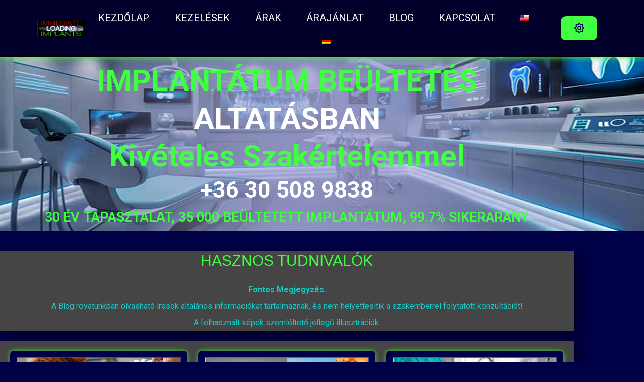

--- FILE ---
content_type: text/html; charset=UTF-8
request_url: https://ilident.com/2020/05/?lang=hu
body_size: 33864
content:
<!DOCTYPE html>
<html lang="hu-HU">
<head>
<meta charset="UTF-8">
<meta name="viewport" content="width=device-width, initial-scale=1">
	<link rel="profile" href="https://gmpg.org/xfn/11"> 
	<meta name='robots' content='noindex, follow' />

	<!-- This site is optimized with the Yoast SEO plugin v26.7 - https://yoast.com/wordpress/plugins/seo/ -->
	<title>május 2020 - iliDent Páciens Koordinátor</title>
	<meta property="og:locale" content="hu_HU" />
	<meta property="og:type" content="website" />
	<meta property="og:title" content="május 2020 - iliDent Páciens Koordinátor" />
	<meta property="og:url" content="https://ilident.com/2020/05/?lang=hu" />
	<meta property="og:site_name" content="iliDent Páciens Koordinátor" />
	<meta property="og:image" content="https://ilident.com/wp-content/uploads/2019/05/footer-logo.png" />
	<meta property="og:image:width" content="149" />
	<meta property="og:image:height" content="149" />
	<meta property="og:image:type" content="image/png" />
	<meta name="twitter:card" content="summary_large_image" />
	<script type="application/ld+json" class="yoast-schema-graph">{"@context":"https://schema.org","@graph":[{"@type":"CollectionPage","@id":"https://ilident.com/2020/05/?lang=hu","url":"https://ilident.com/2020/05/?lang=hu","name":"május 2020 - iliDent Páciens Koordinátor","isPartOf":{"@id":"https://ilident.com/?lang=hu#website"},"primaryImageOfPage":{"@id":"https://ilident.com/2020/05/?lang=hu#primaryimage"},"image":{"@id":"https://ilident.com/2020/05/?lang=hu#primaryimage"},"thumbnailUrl":"https://ilident.com/wp-content/uploads/2021/12/Szájsebészeti-Műtét-Hogyan-Készüljünk-Fel-2.-rész.jpg","breadcrumb":{"@id":"https://ilident.com/2020/05/?lang=hu#breadcrumb"},"inLanguage":"hu"},{"@type":"ImageObject","inLanguage":"hu","@id":"https://ilident.com/2020/05/?lang=hu#primaryimage","url":"https://ilident.com/wp-content/uploads/2021/12/Szájsebészeti-Műtét-Hogyan-Készüljünk-Fel-2.-rész.jpg","contentUrl":"https://ilident.com/wp-content/uploads/2021/12/Szájsebészeti-Műtét-Hogyan-Készüljünk-Fel-2.-rész.jpg","width":1200,"height":600,"caption":"A szájsebészeti műtétek fajtái, az azokra történő felkészülés módjai"},{"@type":"BreadcrumbList","@id":"https://ilident.com/2020/05/?lang=hu#breadcrumb","itemListElement":[{"@type":"ListItem","position":1,"name":"Home","item":"https://ilident.com/?lang=hu"},{"@type":"ListItem","position":2,"name":"Archives for május 2020"}]},{"@type":"WebSite","@id":"https://ilident.com/?lang=hu#website","url":"https://ilident.com/?lang=hu","name":"iliDent Páciens Koordinátor","description":"Az iliDent Páciens Koordinátor olyan páciensek koordinációjával foglalkozik, akiknek egyfázisú azonnal terhelhető implantátumokkal készült teljes fogsorra van szükségük.","publisher":{"@id":"https://ilident.com/?lang=hu#organization"},"potentialAction":[{"@type":"SearchAction","target":{"@type":"EntryPoint","urlTemplate":"https://ilident.com/?lang=hu?s={search_term_string}"},"query-input":{"@type":"PropertyValueSpecification","valueRequired":true,"valueName":"search_term_string"}}],"inLanguage":"hu"},{"@type":"Organization","@id":"https://ilident.com/?lang=hu#organization","name":"Immediate Loading Implants","url":"https://ilident.com/?lang=hu","logo":{"@type":"ImageObject","inLanguage":"hu","@id":"https://ilident.com/?lang=hu#/schema/logo/image/","url":"https://ilident.com/wp-content/uploads/2019/05/logo.png","contentUrl":"https://ilident.com/wp-content/uploads/2019/05/logo.png","width":216,"height":75,"caption":"Immediate Loading Implants"},"image":{"@id":"https://ilident.com/?lang=hu#/schema/logo/image/"}}]}</script>
	<!-- / Yoast SEO plugin. -->


<link rel="alternate" type="application/rss+xml" title="iliDent Páciens Koordinátor &raquo; hírcsatorna" href="https://ilident.com/feed/?lang=hu" />
<link rel="alternate" type="application/rss+xml" title="iliDent Páciens Koordinátor &raquo; hozzászólás hírcsatorna" href="https://ilident.com/comments/feed/?lang=hu" />
<style id='wp-img-auto-sizes-contain-inline-css'>
img:is([sizes=auto i],[sizes^="auto," i]){contain-intrinsic-size:3000px 1500px}
/*# sourceURL=wp-img-auto-sizes-contain-inline-css */
</style>
<link rel='stylesheet' id='astra-theme-css-css' href='https://ilident.com/wp-content/themes/astra/assets/css/minified/style.min.css?ver=4.12.0' media='all' />
<style id='astra-theme-css-inline-css'>
:root{--ast-post-nav-space:0;--ast-container-default-xlg-padding:3em;--ast-container-default-lg-padding:3em;--ast-container-default-slg-padding:2em;--ast-container-default-md-padding:3em;--ast-container-default-sm-padding:3em;--ast-container-default-xs-padding:2.4em;--ast-container-default-xxs-padding:1.8em;--ast-code-block-background:#EEEEEE;--ast-comment-inputs-background:#FAFAFA;--ast-normal-container-width:1200px;--ast-narrow-container-width:750px;--ast-blog-title-font-weight:normal;--ast-blog-meta-weight:inherit;--ast-global-color-primary:var(--ast-global-color-5);--ast-global-color-secondary:var(--ast-global-color-4);--ast-global-color-alternate-background:var(--ast-global-color-7);--ast-global-color-subtle-background:var(--ast-global-color-6);--ast-bg-style-guide:var( --ast-global-color-secondary,--ast-global-color-5 );--ast-shadow-style-guide:0px 0px 4px 0 #00000057;--ast-global-dark-bg-style:#fff;--ast-global-dark-lfs:#fbfbfb;--ast-widget-bg-color:#fafafa;--ast-wc-container-head-bg-color:#fbfbfb;--ast-title-layout-bg:#eeeeee;--ast-search-border-color:#e7e7e7;--ast-lifter-hover-bg:#e6e6e6;--ast-gallery-block-color:#000;--srfm-color-input-label:var(--ast-global-color-2);}html{font-size:93.75%;}a{color:var(--ast-global-color-0);}a:hover,a:focus{color:#2cb32d;}body,button,input,select,textarea,.ast-button,.ast-custom-button{font-family:-apple-system,BlinkMacSystemFont,Segoe UI,Roboto,Oxygen-Sans,Ubuntu,Cantarell,Helvetica Neue,sans-serif;font-weight:inherit;font-size:15px;font-size:1rem;line-height:var(--ast-body-line-height,1.65em);}blockquote{color:#aaaaaa;}.ast-site-identity .site-title a{color:var(--ast-global-color-2);}.site-title{font-size:35px;font-size:2.3333333333333rem;display:block;}.site-header .site-description{font-size:15px;font-size:1rem;display:none;}.entry-title{font-size:26px;font-size:1.7333333333333rem;}.archive .ast-article-post .ast-article-inner,.blog .ast-article-post .ast-article-inner,.archive .ast-article-post .ast-article-inner:hover,.blog .ast-article-post .ast-article-inner:hover{overflow:hidden;}h1,.entry-content :where(h1){font-size:40px;font-size:2.6666666666667rem;line-height:1.4em;}h2,.entry-content :where(h2){font-size:32px;font-size:2.1333333333333rem;line-height:1.3em;}h3,.entry-content :where(h3){font-size:26px;font-size:1.7333333333333rem;line-height:1.3em;}h4,.entry-content :where(h4){font-size:24px;font-size:1.6rem;line-height:1.2em;}h5,.entry-content :where(h5){font-size:20px;font-size:1.3333333333333rem;line-height:1.2em;}h6,.entry-content :where(h6){font-size:16px;font-size:1.0666666666667rem;line-height:1.25em;}::selection{background-color:var(--ast-global-color-0);color:#ffffff;}body,h1,h2,h3,h4,h5,h6,.entry-title a,.entry-content :where(h1,h2,h3,h4,h5,h6){color:#f5f5f5;}.tagcloud a:hover,.tagcloud a:focus,.tagcloud a.current-item{color:#ffffff;border-color:var(--ast-global-color-0);background-color:var(--ast-global-color-0);}input:focus,input[type="text"]:focus,input[type="email"]:focus,input[type="url"]:focus,input[type="password"]:focus,input[type="reset"]:focus,input[type="search"]:focus,textarea:focus{border-color:var(--ast-global-color-0);}input[type="radio"]:checked,input[type=reset],input[type="checkbox"]:checked,input[type="checkbox"]:hover:checked,input[type="checkbox"]:focus:checked,input[type=range]::-webkit-slider-thumb{border-color:var(--ast-global-color-0);background-color:var(--ast-global-color-0);box-shadow:none;}.site-footer a:hover + .post-count,.site-footer a:focus + .post-count{background:var(--ast-global-color-0);border-color:var(--ast-global-color-0);}.single .nav-links .nav-previous,.single .nav-links .nav-next{color:var(--ast-global-color-0);}.entry-meta,.entry-meta *{line-height:1.45;color:var(--ast-global-color-0);}.entry-meta a:not(.ast-button):hover,.entry-meta a:not(.ast-button):hover *,.entry-meta a:not(.ast-button):focus,.entry-meta a:not(.ast-button):focus *,.page-links > .page-link,.page-links .page-link:hover,.post-navigation a:hover{color:#2cb32d;}#cat option,.secondary .calendar_wrap thead a,.secondary .calendar_wrap thead a:visited{color:var(--ast-global-color-0);}.secondary .calendar_wrap #today,.ast-progress-val span{background:var(--ast-global-color-0);}.secondary a:hover + .post-count,.secondary a:focus + .post-count{background:var(--ast-global-color-0);border-color:var(--ast-global-color-0);}.calendar_wrap #today > a{color:#ffffff;}.page-links .page-link,.single .post-navigation a{color:var(--ast-global-color-0);}.ast-search-menu-icon .search-form button.search-submit{padding:0 4px;}.ast-search-menu-icon form.search-form{padding-right:0;}.ast-header-search .ast-search-menu-icon.ast-dropdown-active .search-form,.ast-header-search .ast-search-menu-icon.ast-dropdown-active .search-field:focus{transition:all 0.2s;}.search-form input.search-field:focus{outline:none;}.widget-title,.widget .wp-block-heading{font-size:21px;font-size:1.4rem;color:#f5f5f5;}.single .ast-author-details .author-title{color:#2cb32d;}.ast-search-menu-icon.slide-search a:focus-visible:focus-visible,.astra-search-icon:focus-visible,#close:focus-visible,a:focus-visible,.ast-menu-toggle:focus-visible,.site .skip-link:focus-visible,.wp-block-loginout input:focus-visible,.wp-block-search.wp-block-search__button-inside .wp-block-search__inside-wrapper,.ast-header-navigation-arrow:focus-visible,.ast-orders-table__row .ast-orders-table__cell:focus-visible,a#ast-apply-coupon:focus-visible,#ast-apply-coupon:focus-visible,#close:focus-visible,.button.search-submit:focus-visible,#search_submit:focus,.normal-search:focus-visible,.ast-header-account-wrap:focus-visible,.astra-cart-drawer-close:focus,.ast-single-variation:focus,.ast-button:focus,.ast-builder-button-wrap:has(.ast-custom-button-link:focus),.ast-builder-button-wrap .ast-custom-button-link:focus{outline-style:dotted;outline-color:inherit;outline-width:thin;}input:focus,input[type="text"]:focus,input[type="email"]:focus,input[type="url"]:focus,input[type="password"]:focus,input[type="reset"]:focus,input[type="search"]:focus,input[type="number"]:focus,textarea:focus,.wp-block-search__input:focus,[data-section="section-header-mobile-trigger"] .ast-button-wrap .ast-mobile-menu-trigger-minimal:focus,.ast-mobile-popup-drawer.active .menu-toggle-close:focus,#ast-scroll-top:focus,#coupon_code:focus,#ast-coupon-code:focus{border-style:dotted;border-color:inherit;border-width:thin;}input{outline:none;}.main-header-menu .menu-link,.ast-header-custom-item a{color:#f5f5f5;}.main-header-menu .menu-item:hover > .menu-link,.main-header-menu .menu-item:hover > .ast-menu-toggle,.main-header-menu .ast-masthead-custom-menu-items a:hover,.main-header-menu .menu-item.focus > .menu-link,.main-header-menu .menu-item.focus > .ast-menu-toggle,.main-header-menu .current-menu-item > .menu-link,.main-header-menu .current-menu-ancestor > .menu-link,.main-header-menu .current-menu-item > .ast-menu-toggle,.main-header-menu .current-menu-ancestor > .ast-menu-toggle{color:var(--ast-global-color-0);}.header-main-layout-3 .ast-main-header-bar-alignment{margin-right:auto;}.header-main-layout-2 .site-header-section-left .ast-site-identity{text-align:left;}.ast-logo-title-inline .site-logo-img{padding-right:1em;}.site-logo-img img{ transition:all 0.2s linear;}body .ast-oembed-container *{position:absolute;top:0;width:100%;height:100%;left:0;}body .wp-block-embed-pocket-casts .ast-oembed-container *{position:unset;}.ast-header-break-point .ast-mobile-menu-buttons-minimal.menu-toggle{background:transparent;color:var(--ast-global-color-0);}.ast-header-break-point .ast-mobile-menu-buttons-outline.menu-toggle{background:transparent;border:1px solid var(--ast-global-color-0);color:var(--ast-global-color-0);}.ast-header-break-point .ast-mobile-menu-buttons-fill.menu-toggle{background:var(--ast-global-color-0);}.ast-single-post-featured-section + article {margin-top: 2em;}.site-content .ast-single-post-featured-section img {width: 100%;overflow: hidden;object-fit: cover;}.site > .ast-single-related-posts-container {margin-top: 0;}@media (min-width: 769px) {.ast-desktop .ast-container--narrow {max-width: var(--ast-narrow-container-width);margin: 0 auto;}}.ast-page-builder-template .hentry {margin: 0;}.ast-page-builder-template .site-content > .ast-container {max-width: 100%;padding: 0;}.ast-page-builder-template .site .site-content #primary {padding: 0;margin: 0;}.ast-page-builder-template .no-results {text-align: center;margin: 4em auto;}.ast-page-builder-template .ast-pagination {padding: 2em;}.ast-page-builder-template .entry-header.ast-no-title.ast-no-thumbnail {margin-top: 0;}.ast-page-builder-template .entry-header.ast-header-without-markup {margin-top: 0;margin-bottom: 0;}.ast-page-builder-template .entry-header.ast-no-title.ast-no-meta {margin-bottom: 0;}.ast-page-builder-template.single .post-navigation {padding-bottom: 2em;}.ast-page-builder-template.single-post .site-content > .ast-container {max-width: 100%;}.ast-page-builder-template .entry-header {margin-top: 2em;margin-left: auto;margin-right: auto;}.ast-single-post.ast-page-builder-template .site-main > article {padding-top: 2em;padding-left: 20px;padding-right: 20px;}.ast-page-builder-template .ast-archive-description {margin: 2em auto 0;padding-left: 20px;padding-right: 20px;}.ast-page-builder-template .ast-row {margin-left: 0;margin-right: 0;}.single.ast-page-builder-template .entry-header + .entry-content,.single.ast-page-builder-template .ast-single-entry-banner + .site-content article .entry-content {margin-bottom: 2em;}@media(min-width: 768px) {.ast-page-builder-template.archive.ast-right-sidebar .ast-row article,.ast-page-builder-template.archive.ast-left-sidebar .ast-row article {padding-left: 0;padding-right: 0;}}.ast-page-builder-template.ast-no-sidebar .entry-content .alignwide {margin-left: 0;margin-right: 0;}.footer-adv .footer-adv-overlay{border-top-style:solid;border-top-color:#7a7a7a;}.wp-block-buttons.aligncenter{justify-content:center;}.wp-block-buttons .wp-block-button.is-style-outline .wp-block-button__link.wp-element-button,.ast-outline-button,.wp-block-uagb-buttons-child .uagb-buttons-repeater.ast-outline-button{border-top-width:2px;border-right-width:2px;border-bottom-width:2px;border-left-width:2px;font-family:inherit;font-weight:inherit;line-height:1em;}.wp-block-button .wp-block-button__link.wp-element-button.is-style-outline:not(.has-background),.wp-block-button.is-style-outline>.wp-block-button__link.wp-element-button:not(.has-background),.ast-outline-button{background-color:transparent;}.entry-content[data-ast-blocks-layout] > figure{margin-bottom:1em;}.elementor-widget-container .elementor-loop-container .e-loop-item[data-elementor-type="loop-item"]{width:100%;}#page{display:flex;flex-direction:column;min-height:100vh;}.ast-404-layout-1 h1.page-title{color:var(--ast-global-color-2);}.single .post-navigation a{line-height:1em;height:inherit;}.error-404 .page-sub-title{font-size:1.5rem;font-weight:inherit;}.search .site-content .content-area .search-form{margin-bottom:0;}#page .site-content{flex-grow:1;}.widget{margin-bottom:1.25em;}#secondary li{line-height:1.5em;}#secondary .wp-block-group h2{margin-bottom:0.7em;}#secondary h2{font-size:1.7rem;}.ast-separate-container .ast-article-post,.ast-separate-container .ast-article-single,.ast-separate-container .comment-respond{padding:3em;}.ast-separate-container .ast-article-single .ast-article-single{padding:0;}.ast-article-single .wp-block-post-template-is-layout-grid{padding-left:0;}.ast-separate-container .comments-title,.ast-narrow-container .comments-title{padding:1.5em 2em;}.ast-page-builder-template .comment-form-textarea,.ast-comment-formwrap .ast-grid-common-col{padding:0;}.ast-comment-formwrap{padding:0;display:inline-flex;column-gap:20px;width:100%;margin-left:0;margin-right:0;}.comments-area textarea#comment:focus,.comments-area textarea#comment:active,.comments-area .ast-comment-formwrap input[type="text"]:focus,.comments-area .ast-comment-formwrap input[type="text"]:active {box-shadow:none;outline:none;}.archive.ast-page-builder-template .entry-header{margin-top:2em;}.ast-page-builder-template .ast-comment-formwrap{width:100%;}.entry-title{margin-bottom:0.5em;}.ast-archive-description p{font-size:inherit;font-weight:inherit;line-height:inherit;}.ast-separate-container .ast-comment-list li.depth-1,.hentry{margin-bottom:2em;}@media (min-width:768px){.ast-left-sidebar.ast-page-builder-template #secondary,.archive.ast-right-sidebar.ast-page-builder-template .site-main{padding-left:20px;padding-right:20px;}}@media (max-width:544px){.ast-comment-formwrap.ast-row{column-gap:10px;display:inline-block;}#ast-commentform .ast-grid-common-col{position:relative;width:100%;}}@media (min-width:1201px){.ast-separate-container .ast-article-post,.ast-separate-container .ast-article-single,.ast-separate-container .ast-author-box,.ast-separate-container .ast-404-layout-1,.ast-separate-container .no-results{padding:3em;}}@media (max-width:768px){.ast-left-sidebar #content > .ast-container{display:flex;flex-direction:column-reverse;width:100%;}}@media (min-width:769px){.ast-separate-container.ast-right-sidebar #primary,.ast-separate-container.ast-left-sidebar #primary{border:0;}.search-no-results.ast-separate-container #primary{margin-bottom:4em;}}.menu-toggle,button,.ast-button,.ast-custom-button,.button,input#submit,input[type="button"],input[type="submit"],input[type="reset"]{color:#ffffff;border-color:var(--ast-global-color-0);background-color:var(--ast-global-color-0);padding-top:10px;padding-right:40px;padding-bottom:10px;padding-left:40px;font-family:inherit;font-weight:inherit;}button:focus,.menu-toggle:hover,button:hover,.ast-button:hover,.ast-custom-button:hover .button:hover,.ast-custom-button:hover,input[type=reset]:hover,input[type=reset]:focus,input#submit:hover,input#submit:focus,input[type="button"]:hover,input[type="button"]:focus,input[type="submit"]:hover,input[type="submit"]:focus{color:#ffffff;background-color:#2cb32d;border-color:#2cb32d;}form[CLASS*="wp-block-search__"].wp-block-search .wp-block-search__inside-wrapper .wp-block-search__button.has-icon{padding-top:calc(10px - 3px);padding-right:calc(40px - 3px);padding-bottom:calc(10px - 3px);padding-left:calc(40px - 3px);}@media (max-width:768px){.ast-mobile-header-stack .main-header-bar .ast-search-menu-icon{display:inline-block;}.ast-header-break-point.ast-header-custom-item-outside .ast-mobile-header-stack .main-header-bar .ast-search-icon{margin:0;}.ast-comment-avatar-wrap img{max-width:2.5em;}.ast-comment-meta{padding:0 1.8888em 1.3333em;}.ast-separate-container .ast-comment-list li.depth-1{padding:1.5em 2.14em;}.ast-separate-container .comment-respond{padding:2em 2.14em;}}@media (min-width:544px){.ast-container{max-width:100%;}}@media (max-width:544px){.ast-separate-container .ast-article-post,.ast-separate-container .ast-article-single,.ast-separate-container .comments-title,.ast-separate-container .ast-archive-description{padding:1.5em 1em;}.ast-separate-container #content .ast-container{padding-left:0.54em;padding-right:0.54em;}.ast-separate-container .ast-comment-list .bypostauthor{padding:.5em;}.ast-search-menu-icon.ast-dropdown-active .search-field{width:170px;}.site-branding img,.site-header .site-logo-img .custom-logo-link img{max-width:100%;}} #ast-mobile-header .ast-site-header-cart-li a{pointer-events:none;}body,.ast-separate-container{background-color:#000046;background-image:none;}@media (max-width:768px){.site-title{display:block;}.site-header .site-description{display:none;}h1,.entry-content :where(h1){font-size:30px;}h2,.entry-content :where(h2){font-size:25px;}h3,.entry-content :where(h3){font-size:20px;}}@media (max-width:544px){.site-title{display:block;}.site-header .site-description{display:none;}h1,.entry-content :where(h1){font-size:30px;}h2,.entry-content :where(h2){font-size:25px;}h3,.entry-content :where(h3){font-size:20px;}}@media (max-width:768px){html{font-size:85.5%;}}@media (max-width:544px){html{font-size:85.5%;}}@media (min-width:769px){.ast-container{max-width:1240px;}}@font-face {font-family: "Astra";src: url(https://ilident.com/wp-content/themes/astra/assets/fonts/astra.woff) format("woff"),url(https://ilident.com/wp-content/themes/astra/assets/fonts/astra.ttf) format("truetype"),url(https://ilident.com/wp-content/themes/astra/assets/fonts/astra.svg#astra) format("svg");font-weight: normal;font-style: normal;font-display: fallback;}@media (max-width:921px) {.main-header-bar .main-header-bar-navigation{display:none;}}.ast-blog-layout-6-grid .ast-blog-featured-section:before { content: ""; }.cat-links.badge a,.tags-links.badge a {padding: 4px 8px;border-radius: 3px;font-weight: 400;}.cat-links.underline a,.tags-links.underline a{text-decoration: underline;}.ast-desktop .main-header-menu.submenu-with-border .sub-menu,.ast-desktop .main-header-menu.submenu-with-border .astra-full-megamenu-wrapper{border-color:var(--ast-global-color-0);}.ast-desktop .main-header-menu.submenu-with-border .sub-menu{border-top-width:2px;border-style:solid;}.ast-desktop .main-header-menu.submenu-with-border .sub-menu .sub-menu{top:-2px;}.ast-desktop .main-header-menu.submenu-with-border .sub-menu .menu-link,.ast-desktop .main-header-menu.submenu-with-border .children .menu-link{border-bottom-width:0px;border-style:solid;border-color:#eaeaea;}@media (min-width:769px){.main-header-menu .sub-menu .menu-item.ast-left-align-sub-menu:hover > .sub-menu,.main-header-menu .sub-menu .menu-item.ast-left-align-sub-menu.focus > .sub-menu{margin-left:-0px;}}.ast-small-footer{border-top-style:solid;border-top-width:1px;border-top-color:#7a7a7a;}.ast-small-footer-wrap{text-align:center;}.site .comments-area{padding-bottom:3em;}.ast-header-break-point.ast-header-custom-item-inside .main-header-bar .main-header-bar-navigation .ast-search-icon {display: none;}.ast-header-break-point.ast-header-custom-item-inside .main-header-bar .ast-search-menu-icon .search-form {padding: 0;display: block;overflow: hidden;}.ast-header-break-point .ast-header-custom-item .widget:last-child {margin-bottom: 1em;}.ast-header-custom-item .widget {margin: 0.5em;display: inline-block;vertical-align: middle;}.ast-header-custom-item .widget p {margin-bottom: 0;}.ast-header-custom-item .widget li {width: auto;}.ast-header-custom-item-inside .button-custom-menu-item .menu-link {display: none;}.ast-header-custom-item-inside.ast-header-break-point .button-custom-menu-item .ast-custom-button-link {display: none;}.ast-header-custom-item-inside.ast-header-break-point .button-custom-menu-item .menu-link {display: block;}.ast-header-break-point.ast-header-custom-item-outside .main-header-bar .ast-search-icon {margin-right: 1em;}.ast-header-break-point.ast-header-custom-item-inside .main-header-bar .ast-search-menu-icon .search-field,.ast-header-break-point.ast-header-custom-item-inside .main-header-bar .ast-search-menu-icon.ast-inline-search .search-field {width: 100%;padding-right: 5.5em;}.ast-header-break-point.ast-header-custom-item-inside .main-header-bar .ast-search-menu-icon .search-submit {display: block;position: absolute;height: 100%;top: 0;right: 0;padding: 0 1em;border-radius: 0;}.ast-header-break-point .ast-header-custom-item .ast-masthead-custom-menu-items {padding-left: 20px;padding-right: 20px;margin-bottom: 1em;margin-top: 1em;}.ast-header-custom-item-inside.ast-header-break-point .button-custom-menu-item {padding-left: 0;padding-right: 0;margin-top: 0;margin-bottom: 0;}.astra-icon-down_arrow::after {content: "\e900";font-family: Astra;}.astra-icon-close::after {content: "\e5cd";font-family: Astra;}.astra-icon-drag_handle::after {content: "\e25d";font-family: Astra;}.astra-icon-format_align_justify::after {content: "\e235";font-family: Astra;}.astra-icon-menu::after {content: "\e5d2";font-family: Astra;}.astra-icon-reorder::after {content: "\e8fe";font-family: Astra;}.astra-icon-search::after {content: "\e8b6";font-family: Astra;}.astra-icon-zoom_in::after {content: "\e56b";font-family: Astra;}.astra-icon-check-circle::after {content: "\e901";font-family: Astra;}.astra-icon-shopping-cart::after {content: "\f07a";font-family: Astra;}.astra-icon-shopping-bag::after {content: "\f290";font-family: Astra;}.astra-icon-shopping-basket::after {content: "\f291";font-family: Astra;}.astra-icon-circle-o::after {content: "\e903";font-family: Astra;}.astra-icon-certificate::after {content: "\e902";font-family: Astra;}.wp-block-file {display: flex;align-items: center;flex-wrap: wrap;justify-content: space-between;}.wp-block-pullquote {border: none;}.wp-block-pullquote blockquote::before {content: "\201D";font-family: "Helvetica",sans-serif;display: flex;transform: rotate( 180deg );font-size: 6rem;font-style: normal;line-height: 1;font-weight: bold;align-items: center;justify-content: center;}.has-text-align-right > blockquote::before {justify-content: flex-start;}.has-text-align-left > blockquote::before {justify-content: flex-end;}figure.wp-block-pullquote.is-style-solid-color blockquote {max-width: 100%;text-align: inherit;}:root {--wp--custom--ast-default-block-top-padding: 3em;--wp--custom--ast-default-block-right-padding: 3em;--wp--custom--ast-default-block-bottom-padding: 3em;--wp--custom--ast-default-block-left-padding: 3em;--wp--custom--ast-container-width: 1200px;--wp--custom--ast-content-width-size: 1200px;--wp--custom--ast-wide-width-size: calc(1200px + var(--wp--custom--ast-default-block-left-padding) + var(--wp--custom--ast-default-block-right-padding));}.ast-narrow-container {--wp--custom--ast-content-width-size: 750px;--wp--custom--ast-wide-width-size: 750px;}@media(max-width: 768px) {:root {--wp--custom--ast-default-block-top-padding: 3em;--wp--custom--ast-default-block-right-padding: 2em;--wp--custom--ast-default-block-bottom-padding: 3em;--wp--custom--ast-default-block-left-padding: 2em;}}@media(max-width: 544px) {:root {--wp--custom--ast-default-block-top-padding: 3em;--wp--custom--ast-default-block-right-padding: 1.5em;--wp--custom--ast-default-block-bottom-padding: 3em;--wp--custom--ast-default-block-left-padding: 1.5em;}}.entry-content > .wp-block-group,.entry-content > .wp-block-cover,.entry-content > .wp-block-columns {padding-top: var(--wp--custom--ast-default-block-top-padding);padding-right: var(--wp--custom--ast-default-block-right-padding);padding-bottom: var(--wp--custom--ast-default-block-bottom-padding);padding-left: var(--wp--custom--ast-default-block-left-padding);}.ast-plain-container.ast-no-sidebar .entry-content > .alignfull,.ast-page-builder-template .ast-no-sidebar .entry-content > .alignfull {margin-left: calc( -50vw + 50%);margin-right: calc( -50vw + 50%);max-width: 100vw;width: 100vw;}.ast-plain-container.ast-no-sidebar .entry-content .alignfull .alignfull,.ast-page-builder-template.ast-no-sidebar .entry-content .alignfull .alignfull,.ast-plain-container.ast-no-sidebar .entry-content .alignfull .alignwide,.ast-page-builder-template.ast-no-sidebar .entry-content .alignfull .alignwide,.ast-plain-container.ast-no-sidebar .entry-content .alignwide .alignfull,.ast-page-builder-template.ast-no-sidebar .entry-content .alignwide .alignfull,.ast-plain-container.ast-no-sidebar .entry-content .alignwide .alignwide,.ast-page-builder-template.ast-no-sidebar .entry-content .alignwide .alignwide,.ast-plain-container.ast-no-sidebar .entry-content .wp-block-column .alignfull,.ast-page-builder-template.ast-no-sidebar .entry-content .wp-block-column .alignfull,.ast-plain-container.ast-no-sidebar .entry-content .wp-block-column .alignwide,.ast-page-builder-template.ast-no-sidebar .entry-content .wp-block-column .alignwide {margin-left: auto;margin-right: auto;width: 100%;}[data-ast-blocks-layout] .wp-block-separator:not(.is-style-dots) {height: 0;}[data-ast-blocks-layout] .wp-block-separator {margin: 20px auto;}[data-ast-blocks-layout] .wp-block-separator:not(.is-style-wide):not(.is-style-dots) {max-width: 100px;}[data-ast-blocks-layout] .wp-block-separator.has-background {padding: 0;}.entry-content[data-ast-blocks-layout] > * {max-width: var(--wp--custom--ast-content-width-size);margin-left: auto;margin-right: auto;}.entry-content[data-ast-blocks-layout] > .alignwide {max-width: var(--wp--custom--ast-wide-width-size);}.entry-content[data-ast-blocks-layout] .alignfull {max-width: none;}.entry-content .wp-block-columns {margin-bottom: 0;}blockquote {margin: 1.5em;border-color: rgba(0,0,0,0.05);}.wp-block-quote:not(.has-text-align-right):not(.has-text-align-center) {border-left: 5px solid rgba(0,0,0,0.05);}.has-text-align-right > blockquote,blockquote.has-text-align-right {border-right: 5px solid rgba(0,0,0,0.05);}.has-text-align-left > blockquote,blockquote.has-text-align-left {border-left: 5px solid rgba(0,0,0,0.05);}.wp-block-site-tagline,.wp-block-latest-posts .read-more {margin-top: 15px;}.wp-block-loginout p label {display: block;}.wp-block-loginout p:not(.login-remember):not(.login-submit) input {width: 100%;}.wp-block-loginout input:focus {border-color: transparent;}.wp-block-loginout input:focus {outline: thin dotted;}.entry-content .wp-block-media-text .wp-block-media-text__content {padding: 0 0 0 8%;}.entry-content .wp-block-media-text.has-media-on-the-right .wp-block-media-text__content {padding: 0 8% 0 0;}.entry-content .wp-block-media-text.has-background .wp-block-media-text__content {padding: 8%;}.entry-content .wp-block-cover:not([class*="background-color"]):not(.has-text-color.has-link-color) .wp-block-cover__inner-container,.entry-content .wp-block-cover:not([class*="background-color"]) .wp-block-cover-image-text,.entry-content .wp-block-cover:not([class*="background-color"]) .wp-block-cover-text,.entry-content .wp-block-cover-image:not([class*="background-color"]) .wp-block-cover__inner-container,.entry-content .wp-block-cover-image:not([class*="background-color"]) .wp-block-cover-image-text,.entry-content .wp-block-cover-image:not([class*="background-color"]) .wp-block-cover-text {color: var(--ast-global-color-primary,var(--ast-global-color-5));}.wp-block-loginout .login-remember input {width: 1.1rem;height: 1.1rem;margin: 0 5px 4px 0;vertical-align: middle;}.wp-block-latest-posts > li > *:first-child,.wp-block-latest-posts:not(.is-grid) > li:first-child {margin-top: 0;}.entry-content > .wp-block-buttons,.entry-content > .wp-block-uagb-buttons {margin-bottom: 1.5em;}.wp-block-search__inside-wrapper .wp-block-search__input {padding: 0 10px;color: var(--ast-global-color-3);background: var(--ast-global-color-primary,var(--ast-global-color-5));border-color: var(--ast-border-color);}.wp-block-latest-posts .read-more {margin-bottom: 1.5em;}.wp-block-search__no-button .wp-block-search__inside-wrapper .wp-block-search__input {padding-top: 5px;padding-bottom: 5px;}.wp-block-latest-posts .wp-block-latest-posts__post-date,.wp-block-latest-posts .wp-block-latest-posts__post-author {font-size: 1rem;}.wp-block-latest-posts > li > *,.wp-block-latest-posts:not(.is-grid) > li {margin-top: 12px;margin-bottom: 12px;}.ast-page-builder-template .entry-content[data-ast-blocks-layout] > .alignwide:where(:not(.uagb-is-root-container):not(.spectra-is-root-container)) > * {max-width: var(--wp--custom--ast-wide-width-size);}.ast-page-builder-template .entry-content[data-ast-blocks-layout] > .inherit-container-width > *,.ast-page-builder-template .entry-content[data-ast-blocks-layout] > *:not(.wp-block-group):where(:not(.uagb-is-root-container):not(.spectra-is-root-container)) > *,.entry-content[data-ast-blocks-layout] > .wp-block-cover .wp-block-cover__inner-container {max-width: var(--wp--custom--ast-content-width-size) ;margin-left: auto;margin-right: auto;}.ast-page-builder-template .entry-content[data-ast-blocks-layout] > *,.ast-page-builder-template .entry-content[data-ast-blocks-layout] > .alignfull:where(:not(.wp-block-group):not(.uagb-is-root-container):not(.spectra-is-root-container)) > * {max-width: none;}.entry-content[data-ast-blocks-layout] .wp-block-cover:not(.alignleft):not(.alignright) {width: auto;}@media(max-width: 1200px) {.ast-separate-container .entry-content > .alignfull,.ast-separate-container .entry-content[data-ast-blocks-layout] > .alignwide,.ast-plain-container .entry-content[data-ast-blocks-layout] > .alignwide,.ast-plain-container .entry-content .alignfull {margin-left: calc(-1 * min(var(--ast-container-default-xlg-padding),20px)) ;margin-right: calc(-1 * min(var(--ast-container-default-xlg-padding),20px));}}@media(min-width: 1201px) {.ast-separate-container .entry-content > .alignfull {margin-left: calc(-1 * var(--ast-container-default-xlg-padding) );margin-right: calc(-1 * var(--ast-container-default-xlg-padding) );}.ast-separate-container .entry-content[data-ast-blocks-layout] > .alignwide,.ast-plain-container .entry-content[data-ast-blocks-layout] > .alignwide {margin-left: calc(-1 * var(--wp--custom--ast-default-block-left-padding) );margin-right: calc(-1 * var(--wp--custom--ast-default-block-right-padding) );}}@media(min-width: 768px) {.ast-separate-container .entry-content .wp-block-group.alignwide:not(.inherit-container-width) > :where(:not(.alignleft):not(.alignright)),.ast-plain-container .entry-content .wp-block-group.alignwide:not(.inherit-container-width) > :where(:not(.alignleft):not(.alignright)) {max-width: calc( var(--wp--custom--ast-content-width-size) + 80px );}.ast-plain-container.ast-right-sidebar .entry-content[data-ast-blocks-layout] .alignfull,.ast-plain-container.ast-left-sidebar .entry-content[data-ast-blocks-layout] .alignfull {margin-left: -60px;margin-right: -60px;}}@media(min-width: 544px) {.entry-content > .alignleft {margin-right: 20px;}.entry-content > .alignright {margin-left: 20px;}}@media (max-width:544px){.wp-block-columns .wp-block-column:not(:last-child){margin-bottom:20px;}.wp-block-latest-posts{margin:0;}}@media( max-width: 600px ) {.entry-content .wp-block-media-text .wp-block-media-text__content,.entry-content .wp-block-media-text.has-media-on-the-right .wp-block-media-text__content {padding: 8% 0 0;}.entry-content .wp-block-media-text.has-background .wp-block-media-text__content {padding: 8%;}}.ast-page-builder-template .entry-header {padding-left: 0;}.ast-narrow-container .site-content .wp-block-uagb-image--align-full .wp-block-uagb-image__figure {max-width: 100%;margin-left: auto;margin-right: auto;}:root .has-ast-global-color-0-color{color:var(--ast-global-color-0);}:root .has-ast-global-color-0-background-color{background-color:var(--ast-global-color-0);}:root .wp-block-button .has-ast-global-color-0-color{color:var(--ast-global-color-0);}:root .wp-block-button .has-ast-global-color-0-background-color{background-color:var(--ast-global-color-0);}:root .has-ast-global-color-1-color{color:var(--ast-global-color-1);}:root .has-ast-global-color-1-background-color{background-color:var(--ast-global-color-1);}:root .wp-block-button .has-ast-global-color-1-color{color:var(--ast-global-color-1);}:root .wp-block-button .has-ast-global-color-1-background-color{background-color:var(--ast-global-color-1);}:root .has-ast-global-color-2-color{color:var(--ast-global-color-2);}:root .has-ast-global-color-2-background-color{background-color:var(--ast-global-color-2);}:root .wp-block-button .has-ast-global-color-2-color{color:var(--ast-global-color-2);}:root .wp-block-button .has-ast-global-color-2-background-color{background-color:var(--ast-global-color-2);}:root .has-ast-global-color-3-color{color:var(--ast-global-color-3);}:root .has-ast-global-color-3-background-color{background-color:var(--ast-global-color-3);}:root .wp-block-button .has-ast-global-color-3-color{color:var(--ast-global-color-3);}:root .wp-block-button .has-ast-global-color-3-background-color{background-color:var(--ast-global-color-3);}:root .has-ast-global-color-4-color{color:var(--ast-global-color-4);}:root .has-ast-global-color-4-background-color{background-color:var(--ast-global-color-4);}:root .wp-block-button .has-ast-global-color-4-color{color:var(--ast-global-color-4);}:root .wp-block-button .has-ast-global-color-4-background-color{background-color:var(--ast-global-color-4);}:root .has-ast-global-color-5-color{color:var(--ast-global-color-5);}:root .has-ast-global-color-5-background-color{background-color:var(--ast-global-color-5);}:root .wp-block-button .has-ast-global-color-5-color{color:var(--ast-global-color-5);}:root .wp-block-button .has-ast-global-color-5-background-color{background-color:var(--ast-global-color-5);}:root .has-ast-global-color-6-color{color:var(--ast-global-color-6);}:root .has-ast-global-color-6-background-color{background-color:var(--ast-global-color-6);}:root .wp-block-button .has-ast-global-color-6-color{color:var(--ast-global-color-6);}:root .wp-block-button .has-ast-global-color-6-background-color{background-color:var(--ast-global-color-6);}:root .has-ast-global-color-7-color{color:var(--ast-global-color-7);}:root .has-ast-global-color-7-background-color{background-color:var(--ast-global-color-7);}:root .wp-block-button .has-ast-global-color-7-color{color:var(--ast-global-color-7);}:root .wp-block-button .has-ast-global-color-7-background-color{background-color:var(--ast-global-color-7);}:root .has-ast-global-color-8-color{color:var(--ast-global-color-8);}:root .has-ast-global-color-8-background-color{background-color:var(--ast-global-color-8);}:root .wp-block-button .has-ast-global-color-8-color{color:var(--ast-global-color-8);}:root .wp-block-button .has-ast-global-color-8-background-color{background-color:var(--ast-global-color-8);}:root{--ast-global-color-0:#0170B9;--ast-global-color-1:#3a3a3a;--ast-global-color-2:#3a3a3a;--ast-global-color-3:#4B4F58;--ast-global-color-4:#F5F5F5;--ast-global-color-5:#FFFFFF;--ast-global-color-6:#E5E5E5;--ast-global-color-7:#424242;--ast-global-color-8:#000000;}:root {--ast-border-color : var(--ast-global-color-6);}.ast-archive-entry-banner {-js-display: flex;display: flex;flex-direction: column;justify-content: center;text-align: center;position: relative;background: var(--ast-title-layout-bg);}.ast-archive-entry-banner[data-banner-width-type="custom"] {margin: 0 auto;width: 100%;}.ast-archive-entry-banner[data-banner-layout="layout-1"] {background: inherit;padding: 20px 0;text-align: left;}body.archive .ast-archive-description{max-width:1200px;width:100%;text-align:left;padding-top:3em;padding-right:3em;padding-bottom:3em;padding-left:3em;}body.archive .ast-archive-description .ast-archive-title,body.archive .ast-archive-description .ast-archive-title *{font-size:40px;font-size:2.6666666666667rem;}body.archive .ast-archive-description > *:not(:last-child){margin-bottom:10px;}@media (max-width:768px){body.archive .ast-archive-description{text-align:left;}}@media (max-width:544px){body.archive .ast-archive-description{text-align:left;}}.ast-breadcrumbs .trail-browse,.ast-breadcrumbs .trail-items,.ast-breadcrumbs .trail-items li{display:inline-block;margin:0;padding:0;border:none;background:inherit;text-indent:0;text-decoration:none;}.ast-breadcrumbs .trail-browse{font-size:inherit;font-style:inherit;font-weight:inherit;color:inherit;}.ast-breadcrumbs .trail-items{list-style:none;}.trail-items li::after{padding:0 0.3em;content:"\00bb";}.trail-items li:last-of-type::after{display:none;}h1,h2,h3,h4,h5,h6,.entry-content :where(h1,h2,h3,h4,h5,h6){color:#3fff40;}.elementor-posts-container [CLASS*="ast-width-"]{width:100%;}.elementor-template-full-width .ast-container{display:block;}.elementor-screen-only,.screen-reader-text,.screen-reader-text span,.ui-helper-hidden-accessible{top:0 !important;}@media (max-width:544px){.elementor-element .elementor-wc-products .woocommerce[class*="columns-"] ul.products li.product{width:auto;margin:0;}.elementor-element .woocommerce .woocommerce-result-count{float:none;}}.ast-header-break-point .main-header-bar{border-bottom-width:1px;}@media (min-width:769px){.main-header-bar{border-bottom-width:1px;}}.main-header-menu .menu-item,#astra-footer-menu .menu-item,.main-header-bar .ast-masthead-custom-menu-items{-js-display:flex;display:flex;-webkit-box-pack:center;-webkit-justify-content:center;-moz-box-pack:center;-ms-flex-pack:center;justify-content:center;-webkit-box-orient:vertical;-webkit-box-direction:normal;-webkit-flex-direction:column;-moz-box-orient:vertical;-moz-box-direction:normal;-ms-flex-direction:column;flex-direction:column;}.main-header-menu > .menu-item > .menu-link,#astra-footer-menu > .menu-item > .menu-link{height:100%;-webkit-box-align:center;-webkit-align-items:center;-moz-box-align:center;-ms-flex-align:center;align-items:center;-js-display:flex;display:flex;}.ast-primary-menu-disabled .main-header-bar .ast-masthead-custom-menu-items{flex:unset;}.header-main-layout-1 .ast-flex.main-header-container,.header-main-layout-3 .ast-flex.main-header-container{-webkit-align-content:center;-ms-flex-line-pack:center;align-content:center;-webkit-box-align:center;-webkit-align-items:center;-moz-box-align:center;-ms-flex-align:center;align-items:center;}.main-header-menu .sub-menu .menu-item.menu-item-has-children > .menu-link:after{position:absolute;right:1em;top:50%;transform:translate(0,-50%) rotate(270deg);}.ast-header-break-point .main-header-bar .main-header-bar-navigation .page_item_has_children > .ast-menu-toggle::before,.ast-header-break-point .main-header-bar .main-header-bar-navigation .menu-item-has-children > .ast-menu-toggle::before,.ast-mobile-popup-drawer .main-header-bar-navigation .menu-item-has-children>.ast-menu-toggle::before,.ast-header-break-point .ast-mobile-header-wrap .main-header-bar-navigation .menu-item-has-children > .ast-menu-toggle::before{font-weight:bold;content:"\e900";font-family:Astra;text-decoration:inherit;display:inline-block;}.ast-header-break-point .main-navigation ul.sub-menu .menu-item .menu-link:before{content:"\e900";font-family:Astra;font-size:.65em;text-decoration:inherit;display:inline-block;transform:translate(0,-2px) rotateZ(270deg);margin-right:5px;}.widget_search .search-form:after{font-family:Astra;font-size:1.2em;font-weight:normal;content:"\e8b6";position:absolute;top:50%;right:15px;transform:translate(0,-50%);}.astra-search-icon::before{content:"\e8b6";font-family:Astra;font-style:normal;font-weight:normal;text-decoration:inherit;text-align:center;-webkit-font-smoothing:antialiased;-moz-osx-font-smoothing:grayscale;z-index:3;}.main-header-bar .main-header-bar-navigation .page_item_has_children > a:after,.main-header-bar .main-header-bar-navigation .menu-item-has-children > a:after,.menu-item-has-children .ast-header-navigation-arrow:after{content:"\e900";display:inline-block;font-family:Astra;font-size:.6rem;font-weight:bold;text-rendering:auto;-webkit-font-smoothing:antialiased;-moz-osx-font-smoothing:grayscale;margin-left:10px;line-height:normal;}.menu-item-has-children .sub-menu .ast-header-navigation-arrow:after{margin-left:0;}.ast-mobile-popup-drawer .main-header-bar-navigation .ast-submenu-expanded>.ast-menu-toggle::before{transform:rotateX(180deg);}.ast-header-break-point .main-header-bar-navigation .menu-item-has-children > .menu-link:after{display:none;}@media (min-width:769px){.ast-builder-menu .main-navigation > ul > li:last-child a{margin-right:0;}}.ast-separate-container .ast-article-inner{background-color:var(--ast-global-color-5);background-image:none;}@media (max-width:768px){.ast-separate-container .ast-article-inner{background-color:var(--ast-global-color-5);background-image:none;}}@media (max-width:544px){.ast-separate-container .ast-article-inner{background-color:var(--ast-global-color-5);background-image:none;}}.ast-separate-container .ast-article-single:not(.ast-related-post),.ast-separate-container .error-404,.ast-separate-container .no-results,.single.ast-separate-container .site-main .ast-author-meta,.ast-separate-container .related-posts-title-wrapper,.ast-separate-container .comments-count-wrapper,.ast-box-layout.ast-plain-container .site-content,.ast-padded-layout.ast-plain-container .site-content,.ast-separate-container .ast-archive-description,.ast-separate-container .comments-area .comment-respond,.ast-separate-container .comments-area .ast-comment-list li,.ast-separate-container .comments-area .comments-title{background-color:var(--ast-global-color-5);background-image:none;}@media (max-width:768px){.ast-separate-container .ast-article-single:not(.ast-related-post),.ast-separate-container .error-404,.ast-separate-container .no-results,.single.ast-separate-container .site-main .ast-author-meta,.ast-separate-container .related-posts-title-wrapper,.ast-separate-container .comments-count-wrapper,.ast-box-layout.ast-plain-container .site-content,.ast-padded-layout.ast-plain-container .site-content,.ast-separate-container .ast-archive-description{background-color:var(--ast-global-color-5);background-image:none;}}@media (max-width:544px){.ast-separate-container .ast-article-single:not(.ast-related-post),.ast-separate-container .error-404,.ast-separate-container .no-results,.single.ast-separate-container .site-main .ast-author-meta,.ast-separate-container .related-posts-title-wrapper,.ast-separate-container .comments-count-wrapper,.ast-box-layout.ast-plain-container .site-content,.ast-padded-layout.ast-plain-container .site-content,.ast-separate-container .ast-archive-description{background-color:var(--ast-global-color-5);background-image:none;}}.ast-separate-container.ast-two-container #secondary .widget{background-color:var(--ast-global-color-5);background-image:none;}@media (max-width:768px){.ast-separate-container.ast-two-container #secondary .widget{background-color:var(--ast-global-color-5);background-image:none;}}@media (max-width:544px){.ast-separate-container.ast-two-container #secondary .widget{background-color:var(--ast-global-color-5);background-image:none;}}:root{--e-global-color-astglobalcolor0:#0170B9;--e-global-color-astglobalcolor1:#3a3a3a;--e-global-color-astglobalcolor2:#3a3a3a;--e-global-color-astglobalcolor3:#4B4F58;--e-global-color-astglobalcolor4:#F5F5F5;--e-global-color-astglobalcolor5:#FFFFFF;--e-global-color-astglobalcolor6:#E5E5E5;--e-global-color-astglobalcolor7:#424242;--e-global-color-astglobalcolor8:#000000;}
/*# sourceURL=astra-theme-css-inline-css */
</style>
<style id='wp-emoji-styles-inline-css'>

	img.wp-smiley, img.emoji {
		display: inline !important;
		border: none !important;
		box-shadow: none !important;
		height: 1em !important;
		width: 1em !important;
		margin: 0 0.07em !important;
		vertical-align: -0.1em !important;
		background: none !important;
		padding: 0 !important;
	}
/*# sourceURL=wp-emoji-styles-inline-css */
</style>
<link rel='stylesheet' id='wp-block-library-css' href='https://ilident.com/wp-includes/css/dist/block-library/style.min.css?ver=6.9' media='all' />
<style id='global-styles-inline-css'>
:root{--wp--preset--aspect-ratio--square: 1;--wp--preset--aspect-ratio--4-3: 4/3;--wp--preset--aspect-ratio--3-4: 3/4;--wp--preset--aspect-ratio--3-2: 3/2;--wp--preset--aspect-ratio--2-3: 2/3;--wp--preset--aspect-ratio--16-9: 16/9;--wp--preset--aspect-ratio--9-16: 9/16;--wp--preset--color--black: #000000;--wp--preset--color--cyan-bluish-gray: #abb8c3;--wp--preset--color--white: #ffffff;--wp--preset--color--pale-pink: #f78da7;--wp--preset--color--vivid-red: #cf2e2e;--wp--preset--color--luminous-vivid-orange: #ff6900;--wp--preset--color--luminous-vivid-amber: #fcb900;--wp--preset--color--light-green-cyan: #7bdcb5;--wp--preset--color--vivid-green-cyan: #00d084;--wp--preset--color--pale-cyan-blue: #8ed1fc;--wp--preset--color--vivid-cyan-blue: #0693e3;--wp--preset--color--vivid-purple: #9b51e0;--wp--preset--color--ast-global-color-0: var(--ast-global-color-0);--wp--preset--color--ast-global-color-1: var(--ast-global-color-1);--wp--preset--color--ast-global-color-2: var(--ast-global-color-2);--wp--preset--color--ast-global-color-3: var(--ast-global-color-3);--wp--preset--color--ast-global-color-4: var(--ast-global-color-4);--wp--preset--color--ast-global-color-5: var(--ast-global-color-5);--wp--preset--color--ast-global-color-6: var(--ast-global-color-6);--wp--preset--color--ast-global-color-7: var(--ast-global-color-7);--wp--preset--color--ast-global-color-8: var(--ast-global-color-8);--wp--preset--gradient--vivid-cyan-blue-to-vivid-purple: linear-gradient(135deg,rgb(6,147,227) 0%,rgb(155,81,224) 100%);--wp--preset--gradient--light-green-cyan-to-vivid-green-cyan: linear-gradient(135deg,rgb(122,220,180) 0%,rgb(0,208,130) 100%);--wp--preset--gradient--luminous-vivid-amber-to-luminous-vivid-orange: linear-gradient(135deg,rgb(252,185,0) 0%,rgb(255,105,0) 100%);--wp--preset--gradient--luminous-vivid-orange-to-vivid-red: linear-gradient(135deg,rgb(255,105,0) 0%,rgb(207,46,46) 100%);--wp--preset--gradient--very-light-gray-to-cyan-bluish-gray: linear-gradient(135deg,rgb(238,238,238) 0%,rgb(169,184,195) 100%);--wp--preset--gradient--cool-to-warm-spectrum: linear-gradient(135deg,rgb(74,234,220) 0%,rgb(151,120,209) 20%,rgb(207,42,186) 40%,rgb(238,44,130) 60%,rgb(251,105,98) 80%,rgb(254,248,76) 100%);--wp--preset--gradient--blush-light-purple: linear-gradient(135deg,rgb(255,206,236) 0%,rgb(152,150,240) 100%);--wp--preset--gradient--blush-bordeaux: linear-gradient(135deg,rgb(254,205,165) 0%,rgb(254,45,45) 50%,rgb(107,0,62) 100%);--wp--preset--gradient--luminous-dusk: linear-gradient(135deg,rgb(255,203,112) 0%,rgb(199,81,192) 50%,rgb(65,88,208) 100%);--wp--preset--gradient--pale-ocean: linear-gradient(135deg,rgb(255,245,203) 0%,rgb(182,227,212) 50%,rgb(51,167,181) 100%);--wp--preset--gradient--electric-grass: linear-gradient(135deg,rgb(202,248,128) 0%,rgb(113,206,126) 100%);--wp--preset--gradient--midnight: linear-gradient(135deg,rgb(2,3,129) 0%,rgb(40,116,252) 100%);--wp--preset--font-size--small: 13px;--wp--preset--font-size--medium: 20px;--wp--preset--font-size--large: 36px;--wp--preset--font-size--x-large: 42px;--wp--preset--spacing--20: 0.44rem;--wp--preset--spacing--30: 0.67rem;--wp--preset--spacing--40: 1rem;--wp--preset--spacing--50: 1.5rem;--wp--preset--spacing--60: 2.25rem;--wp--preset--spacing--70: 3.38rem;--wp--preset--spacing--80: 5.06rem;--wp--preset--shadow--natural: 6px 6px 9px rgba(0, 0, 0, 0.2);--wp--preset--shadow--deep: 12px 12px 50px rgba(0, 0, 0, 0.4);--wp--preset--shadow--sharp: 6px 6px 0px rgba(0, 0, 0, 0.2);--wp--preset--shadow--outlined: 6px 6px 0px -3px rgb(255, 255, 255), 6px 6px rgb(0, 0, 0);--wp--preset--shadow--crisp: 6px 6px 0px rgb(0, 0, 0);}:root { --wp--style--global--content-size: var(--wp--custom--ast-content-width-size);--wp--style--global--wide-size: var(--wp--custom--ast-wide-width-size); }:where(body) { margin: 0; }.wp-site-blocks > .alignleft { float: left; margin-right: 2em; }.wp-site-blocks > .alignright { float: right; margin-left: 2em; }.wp-site-blocks > .aligncenter { justify-content: center; margin-left: auto; margin-right: auto; }:where(.wp-site-blocks) > * { margin-block-start: 24px; margin-block-end: 0; }:where(.wp-site-blocks) > :first-child { margin-block-start: 0; }:where(.wp-site-blocks) > :last-child { margin-block-end: 0; }:root { --wp--style--block-gap: 24px; }:root :where(.is-layout-flow) > :first-child{margin-block-start: 0;}:root :where(.is-layout-flow) > :last-child{margin-block-end: 0;}:root :where(.is-layout-flow) > *{margin-block-start: 24px;margin-block-end: 0;}:root :where(.is-layout-constrained) > :first-child{margin-block-start: 0;}:root :where(.is-layout-constrained) > :last-child{margin-block-end: 0;}:root :where(.is-layout-constrained) > *{margin-block-start: 24px;margin-block-end: 0;}:root :where(.is-layout-flex){gap: 24px;}:root :where(.is-layout-grid){gap: 24px;}.is-layout-flow > .alignleft{float: left;margin-inline-start: 0;margin-inline-end: 2em;}.is-layout-flow > .alignright{float: right;margin-inline-start: 2em;margin-inline-end: 0;}.is-layout-flow > .aligncenter{margin-left: auto !important;margin-right: auto !important;}.is-layout-constrained > .alignleft{float: left;margin-inline-start: 0;margin-inline-end: 2em;}.is-layout-constrained > .alignright{float: right;margin-inline-start: 2em;margin-inline-end: 0;}.is-layout-constrained > .aligncenter{margin-left: auto !important;margin-right: auto !important;}.is-layout-constrained > :where(:not(.alignleft):not(.alignright):not(.alignfull)){max-width: var(--wp--style--global--content-size);margin-left: auto !important;margin-right: auto !important;}.is-layout-constrained > .alignwide{max-width: var(--wp--style--global--wide-size);}body .is-layout-flex{display: flex;}.is-layout-flex{flex-wrap: wrap;align-items: center;}.is-layout-flex > :is(*, div){margin: 0;}body .is-layout-grid{display: grid;}.is-layout-grid > :is(*, div){margin: 0;}body{padding-top: 0px;padding-right: 0px;padding-bottom: 0px;padding-left: 0px;}a:where(:not(.wp-element-button)){text-decoration: none;}:root :where(.wp-element-button, .wp-block-button__link){background-color: #32373c;border-width: 0;color: #fff;font-family: inherit;font-size: inherit;font-style: inherit;font-weight: inherit;letter-spacing: inherit;line-height: inherit;padding-top: calc(0.667em + 2px);padding-right: calc(1.333em + 2px);padding-bottom: calc(0.667em + 2px);padding-left: calc(1.333em + 2px);text-decoration: none;text-transform: inherit;}.has-black-color{color: var(--wp--preset--color--black) !important;}.has-cyan-bluish-gray-color{color: var(--wp--preset--color--cyan-bluish-gray) !important;}.has-white-color{color: var(--wp--preset--color--white) !important;}.has-pale-pink-color{color: var(--wp--preset--color--pale-pink) !important;}.has-vivid-red-color{color: var(--wp--preset--color--vivid-red) !important;}.has-luminous-vivid-orange-color{color: var(--wp--preset--color--luminous-vivid-orange) !important;}.has-luminous-vivid-amber-color{color: var(--wp--preset--color--luminous-vivid-amber) !important;}.has-light-green-cyan-color{color: var(--wp--preset--color--light-green-cyan) !important;}.has-vivid-green-cyan-color{color: var(--wp--preset--color--vivid-green-cyan) !important;}.has-pale-cyan-blue-color{color: var(--wp--preset--color--pale-cyan-blue) !important;}.has-vivid-cyan-blue-color{color: var(--wp--preset--color--vivid-cyan-blue) !important;}.has-vivid-purple-color{color: var(--wp--preset--color--vivid-purple) !important;}.has-ast-global-color-0-color{color: var(--wp--preset--color--ast-global-color-0) !important;}.has-ast-global-color-1-color{color: var(--wp--preset--color--ast-global-color-1) !important;}.has-ast-global-color-2-color{color: var(--wp--preset--color--ast-global-color-2) !important;}.has-ast-global-color-3-color{color: var(--wp--preset--color--ast-global-color-3) !important;}.has-ast-global-color-4-color{color: var(--wp--preset--color--ast-global-color-4) !important;}.has-ast-global-color-5-color{color: var(--wp--preset--color--ast-global-color-5) !important;}.has-ast-global-color-6-color{color: var(--wp--preset--color--ast-global-color-6) !important;}.has-ast-global-color-7-color{color: var(--wp--preset--color--ast-global-color-7) !important;}.has-ast-global-color-8-color{color: var(--wp--preset--color--ast-global-color-8) !important;}.has-black-background-color{background-color: var(--wp--preset--color--black) !important;}.has-cyan-bluish-gray-background-color{background-color: var(--wp--preset--color--cyan-bluish-gray) !important;}.has-white-background-color{background-color: var(--wp--preset--color--white) !important;}.has-pale-pink-background-color{background-color: var(--wp--preset--color--pale-pink) !important;}.has-vivid-red-background-color{background-color: var(--wp--preset--color--vivid-red) !important;}.has-luminous-vivid-orange-background-color{background-color: var(--wp--preset--color--luminous-vivid-orange) !important;}.has-luminous-vivid-amber-background-color{background-color: var(--wp--preset--color--luminous-vivid-amber) !important;}.has-light-green-cyan-background-color{background-color: var(--wp--preset--color--light-green-cyan) !important;}.has-vivid-green-cyan-background-color{background-color: var(--wp--preset--color--vivid-green-cyan) !important;}.has-pale-cyan-blue-background-color{background-color: var(--wp--preset--color--pale-cyan-blue) !important;}.has-vivid-cyan-blue-background-color{background-color: var(--wp--preset--color--vivid-cyan-blue) !important;}.has-vivid-purple-background-color{background-color: var(--wp--preset--color--vivid-purple) !important;}.has-ast-global-color-0-background-color{background-color: var(--wp--preset--color--ast-global-color-0) !important;}.has-ast-global-color-1-background-color{background-color: var(--wp--preset--color--ast-global-color-1) !important;}.has-ast-global-color-2-background-color{background-color: var(--wp--preset--color--ast-global-color-2) !important;}.has-ast-global-color-3-background-color{background-color: var(--wp--preset--color--ast-global-color-3) !important;}.has-ast-global-color-4-background-color{background-color: var(--wp--preset--color--ast-global-color-4) !important;}.has-ast-global-color-5-background-color{background-color: var(--wp--preset--color--ast-global-color-5) !important;}.has-ast-global-color-6-background-color{background-color: var(--wp--preset--color--ast-global-color-6) !important;}.has-ast-global-color-7-background-color{background-color: var(--wp--preset--color--ast-global-color-7) !important;}.has-ast-global-color-8-background-color{background-color: var(--wp--preset--color--ast-global-color-8) !important;}.has-black-border-color{border-color: var(--wp--preset--color--black) !important;}.has-cyan-bluish-gray-border-color{border-color: var(--wp--preset--color--cyan-bluish-gray) !important;}.has-white-border-color{border-color: var(--wp--preset--color--white) !important;}.has-pale-pink-border-color{border-color: var(--wp--preset--color--pale-pink) !important;}.has-vivid-red-border-color{border-color: var(--wp--preset--color--vivid-red) !important;}.has-luminous-vivid-orange-border-color{border-color: var(--wp--preset--color--luminous-vivid-orange) !important;}.has-luminous-vivid-amber-border-color{border-color: var(--wp--preset--color--luminous-vivid-amber) !important;}.has-light-green-cyan-border-color{border-color: var(--wp--preset--color--light-green-cyan) !important;}.has-vivid-green-cyan-border-color{border-color: var(--wp--preset--color--vivid-green-cyan) !important;}.has-pale-cyan-blue-border-color{border-color: var(--wp--preset--color--pale-cyan-blue) !important;}.has-vivid-cyan-blue-border-color{border-color: var(--wp--preset--color--vivid-cyan-blue) !important;}.has-vivid-purple-border-color{border-color: var(--wp--preset--color--vivid-purple) !important;}.has-ast-global-color-0-border-color{border-color: var(--wp--preset--color--ast-global-color-0) !important;}.has-ast-global-color-1-border-color{border-color: var(--wp--preset--color--ast-global-color-1) !important;}.has-ast-global-color-2-border-color{border-color: var(--wp--preset--color--ast-global-color-2) !important;}.has-ast-global-color-3-border-color{border-color: var(--wp--preset--color--ast-global-color-3) !important;}.has-ast-global-color-4-border-color{border-color: var(--wp--preset--color--ast-global-color-4) !important;}.has-ast-global-color-5-border-color{border-color: var(--wp--preset--color--ast-global-color-5) !important;}.has-ast-global-color-6-border-color{border-color: var(--wp--preset--color--ast-global-color-6) !important;}.has-ast-global-color-7-border-color{border-color: var(--wp--preset--color--ast-global-color-7) !important;}.has-ast-global-color-8-border-color{border-color: var(--wp--preset--color--ast-global-color-8) !important;}.has-vivid-cyan-blue-to-vivid-purple-gradient-background{background: var(--wp--preset--gradient--vivid-cyan-blue-to-vivid-purple) !important;}.has-light-green-cyan-to-vivid-green-cyan-gradient-background{background: var(--wp--preset--gradient--light-green-cyan-to-vivid-green-cyan) !important;}.has-luminous-vivid-amber-to-luminous-vivid-orange-gradient-background{background: var(--wp--preset--gradient--luminous-vivid-amber-to-luminous-vivid-orange) !important;}.has-luminous-vivid-orange-to-vivid-red-gradient-background{background: var(--wp--preset--gradient--luminous-vivid-orange-to-vivid-red) !important;}.has-very-light-gray-to-cyan-bluish-gray-gradient-background{background: var(--wp--preset--gradient--very-light-gray-to-cyan-bluish-gray) !important;}.has-cool-to-warm-spectrum-gradient-background{background: var(--wp--preset--gradient--cool-to-warm-spectrum) !important;}.has-blush-light-purple-gradient-background{background: var(--wp--preset--gradient--blush-light-purple) !important;}.has-blush-bordeaux-gradient-background{background: var(--wp--preset--gradient--blush-bordeaux) !important;}.has-luminous-dusk-gradient-background{background: var(--wp--preset--gradient--luminous-dusk) !important;}.has-pale-ocean-gradient-background{background: var(--wp--preset--gradient--pale-ocean) !important;}.has-electric-grass-gradient-background{background: var(--wp--preset--gradient--electric-grass) !important;}.has-midnight-gradient-background{background: var(--wp--preset--gradient--midnight) !important;}.has-small-font-size{font-size: var(--wp--preset--font-size--small) !important;}.has-medium-font-size{font-size: var(--wp--preset--font-size--medium) !important;}.has-large-font-size{font-size: var(--wp--preset--font-size--large) !important;}.has-x-large-font-size{font-size: var(--wp--preset--font-size--x-large) !important;}
:root :where(.wp-block-pullquote){font-size: 1.5em;line-height: 1.6;}
/*# sourceURL=global-styles-inline-css */
</style>
<link rel='stylesheet' id='contact-form-7-css' href='https://ilident.com/wp-content/plugins/contact-form-7/includes/css/styles.css?ver=6.1.4' media='all' />
<link rel='stylesheet' id='astra-contact-form-7-css' href='https://ilident.com/wp-content/themes/astra/assets/css/minified/compatibility/contact-form-7-main.min.css?ver=4.12.0' media='all' />
<link rel='stylesheet' id='wpml-legacy-horizontal-list-0-css' href='https://ilident.com/wp-content/plugins/sitepress-multilingual-cms/templates/language-switchers/legacy-list-horizontal/style.min.css?ver=1' media='all' />
<link rel='stylesheet' id='wpml-menu-item-0-css' href='https://ilident.com/wp-content/plugins/sitepress-multilingual-cms/templates/language-switchers/menu-item/style.min.css?ver=1' media='all' />
<link rel='stylesheet' id='astra-addon-css-css' href='https://ilident.com/wp-content/uploads/astra-addon/astra-addon-6964ca1ebc10c4-42060850.css?ver=4.12.0' media='all' />
<style id='astra-addon-css-inline-css'>
#content:before{content:"768";position:absolute;overflow:hidden;opacity:0;visibility:hidden;}.blog-layout-2{position:relative;}.single .ast-author-details .author-title{color:var(--ast-global-color-0);}.single.ast-page-builder-template .ast-single-author-box{padding:2em 20px;}.single.ast-separate-container .ast-author-meta{padding:3em;}@media (max-width:768px){.single.ast-separate-container .ast-author-meta{padding:1.5em 2.14em;}.single .ast-author-meta .post-author-avatar{margin-bottom:1em;}.ast-separate-container .ast-grid-2 .ast-article-post,.ast-separate-container .ast-grid-3 .ast-article-post,.ast-separate-container .ast-grid-4 .ast-article-post{width:100%;}.ast-separate-container .ast-grid-md-1 .ast-article-post{width:100%;}.ast-separate-container .ast-grid-md-2 .ast-article-post.ast-separate-posts,.ast-separate-container .ast-grid-md-3 .ast-article-post.ast-separate-posts,.ast-separate-container .ast-grid-md-4 .ast-article-post.ast-separate-posts{padding:0 .75em 0;}.blog-layout-1 .post-content,.blog-layout-1 .ast-blog-featured-section{float:none;}.ast-separate-container .ast-article-post.remove-featured-img-padding.has-post-thumbnail .blog-layout-1 .post-content .ast-blog-featured-section:first-child .square .posted-on{margin-top:0;}.ast-separate-container .ast-article-post.remove-featured-img-padding.has-post-thumbnail .blog-layout-1 .post-content .ast-blog-featured-section:first-child .circle .posted-on{margin-top:1em;}.ast-separate-container .ast-article-post.remove-featured-img-padding .blog-layout-1 .post-content .ast-blog-featured-section:first-child .post-thumb-img-content{margin-top:-1.5em;}.ast-separate-container .ast-article-post.remove-featured-img-padding .blog-layout-1 .post-thumb-img-content{margin-left:-2.14em;margin-right:-2.14em;}.ast-separate-container .ast-article-single.remove-featured-img-padding .single-layout-1 .entry-header .post-thumb-img-content:first-child{margin-top:-1.5em;}.ast-separate-container .ast-article-single.remove-featured-img-padding .single-layout-1 .post-thumb-img-content{margin-left:-2.14em;margin-right:-2.14em;}.ast-separate-container.ast-blog-grid-2 .ast-article-post.remove-featured-img-padding.has-post-thumbnail .blog-layout-1 .post-content .ast-blog-featured-section .square .posted-on,.ast-separate-container.ast-blog-grid-3 .ast-article-post.remove-featured-img-padding.has-post-thumbnail .blog-layout-1 .post-content .ast-blog-featured-section .square .posted-on,.ast-separate-container.ast-blog-grid-4 .ast-article-post.remove-featured-img-padding.has-post-thumbnail .blog-layout-1 .post-content .ast-blog-featured-section .square .posted-on{margin-left:-1.5em;margin-right:-1.5em;}.ast-separate-container.ast-blog-grid-2 .ast-article-post.remove-featured-img-padding.has-post-thumbnail .blog-layout-1 .post-content .ast-blog-featured-section .circle .posted-on,.ast-separate-container.ast-blog-grid-3 .ast-article-post.remove-featured-img-padding.has-post-thumbnail .blog-layout-1 .post-content .ast-blog-featured-section .circle .posted-on,.ast-separate-container.ast-blog-grid-4 .ast-article-post.remove-featured-img-padding.has-post-thumbnail .blog-layout-1 .post-content .ast-blog-featured-section .circle .posted-on{margin-left:-0.5em;margin-right:-0.5em;}.ast-separate-container.ast-blog-grid-2 .ast-article-post.remove-featured-img-padding.has-post-thumbnail .blog-layout-1 .post-content .ast-blog-featured-section:first-child .square .posted-on,.ast-separate-container.ast-blog-grid-3 .ast-article-post.remove-featured-img-padding.has-post-thumbnail .blog-layout-1 .post-content .ast-blog-featured-section:first-child .square .posted-on,.ast-separate-container.ast-blog-grid-4 .ast-article-post.remove-featured-img-padding.has-post-thumbnail .blog-layout-1 .post-content .ast-blog-featured-section:first-child .square .posted-on{margin-top:0;}.ast-separate-container.ast-blog-grid-2 .ast-article-post.remove-featured-img-padding.has-post-thumbnail .blog-layout-1 .post-content .ast-blog-featured-section:first-child .circle .posted-on,.ast-separate-container.ast-blog-grid-3 .ast-article-post.remove-featured-img-padding.has-post-thumbnail .blog-layout-1 .post-content .ast-blog-featured-section:first-child .circle .posted-on,.ast-separate-container.ast-blog-grid-4 .ast-article-post.remove-featured-img-padding.has-post-thumbnail .blog-layout-1 .post-content .ast-blog-featured-section:first-child .circle .posted-on{margin-top:1em;}.ast-separate-container.ast-blog-grid-2 .ast-article-post.remove-featured-img-padding .blog-layout-1 .post-content .ast-blog-featured-section:first-child .post-thumb-img-content,.ast-separate-container.ast-blog-grid-3 .ast-article-post.remove-featured-img-padding .blog-layout-1 .post-content .ast-blog-featured-section:first-child .post-thumb-img-content,.ast-separate-container.ast-blog-grid-4 .ast-article-post.remove-featured-img-padding .blog-layout-1 .post-content .ast-blog-featured-section:first-child .post-thumb-img-content{margin-top:-1.5em;}.ast-separate-container.ast-blog-grid-2 .ast-article-post.remove-featured-img-padding .blog-layout-1 .post-thumb-img-content,.ast-separate-container.ast-blog-grid-3 .ast-article-post.remove-featured-img-padding .blog-layout-1 .post-thumb-img-content,.ast-separate-container.ast-blog-grid-4 .ast-article-post.remove-featured-img-padding .blog-layout-1 .post-thumb-img-content{margin-left:-1.5em;margin-right:-1.5em;}.blog-layout-2{display:flex;flex-direction:column-reverse;}.ast-separate-container .blog-layout-3,.ast-separate-container .blog-layout-1{display:block;}.ast-plain-container .ast-grid-2 .ast-article-post,.ast-plain-container .ast-grid-3 .ast-article-post,.ast-plain-container .ast-grid-4 .ast-article-post,.ast-page-builder-template .ast-grid-2 .ast-article-post,.ast-page-builder-template .ast-grid-3 .ast-article-post,.ast-page-builder-template .ast-grid-4 .ast-article-post{width:100%;}.ast-separate-container .ast-blog-layout-4-grid .ast-article-post{display:flex;}}@media (max-width:768px){.ast-separate-container .ast-article-post.remove-featured-img-padding.has-post-thumbnail .blog-layout-1 .post-content .ast-blog-featured-section .square .posted-on{margin-top:0;margin-left:-2.14em;}.ast-separate-container .ast-article-post.remove-featured-img-padding.has-post-thumbnail .blog-layout-1 .post-content .ast-blog-featured-section .circle .posted-on{margin-top:0;margin-left:-1.14em;}}@media (min-width:769px){.ast-separate-container.ast-blog-grid-2 .ast-archive-description,.ast-separate-container.ast-blog-grid-3 .ast-archive-description,.ast-separate-container.ast-blog-grid-4 .ast-archive-description{margin-bottom:1.33333em;}.blog-layout-2.ast-no-thumb .post-content,.blog-layout-3.ast-no-thumb .post-content{width:calc(100% - 5.714285714em);}.blog-layout-2.ast-no-thumb.ast-no-date-box .post-content,.blog-layout-3.ast-no-thumb.ast-no-date-box .post-content{width:100%;}.ast-separate-container .ast-grid-2 .ast-article-post.ast-separate-posts,.ast-separate-container .ast-grid-3 .ast-article-post.ast-separate-posts,.ast-separate-container .ast-grid-4 .ast-article-post.ast-separate-posts{border-bottom:0;}.ast-separate-container .ast-grid-2 > .site-main > .ast-row:before,.ast-separate-container .ast-grid-2 > .site-main > .ast-row:after,.ast-separate-container .ast-grid-3 > .site-main > .ast-row:before,.ast-separate-container .ast-grid-3 > .site-main > .ast-row:after,.ast-separate-container .ast-grid-4 > .site-main > .ast-row:before,.ast-separate-container .ast-grid-4 > .site-main > .ast-row:after{flex-basis:0;width:0;}.ast-separate-container .ast-grid-2 .ast-article-post,.ast-separate-container .ast-grid-3 .ast-article-post,.ast-separate-container .ast-grid-4 .ast-article-post{display:flex;padding:0;}.ast-plain-container .ast-grid-2 > .site-main > .ast-row,.ast-plain-container .ast-grid-3 > .site-main > .ast-row,.ast-plain-container .ast-grid-4 > .site-main > .ast-row,.ast-page-builder-template .ast-grid-2 > .site-main > .ast-row,.ast-page-builder-template .ast-grid-3 > .site-main > .ast-row,.ast-page-builder-template .ast-grid-4 > .site-main > .ast-row{margin-left:-1em;margin-right:-1em;display:flex;flex-flow:row wrap;align-items:stretch;}.ast-plain-container .ast-grid-2 > .site-main > .ast-row:before,.ast-plain-container .ast-grid-2 > .site-main > .ast-row:after,.ast-plain-container .ast-grid-3 > .site-main > .ast-row:before,.ast-plain-container .ast-grid-3 > .site-main > .ast-row:after,.ast-plain-container .ast-grid-4 > .site-main > .ast-row:before,.ast-plain-container .ast-grid-4 > .site-main > .ast-row:after,.ast-page-builder-template .ast-grid-2 > .site-main > .ast-row:before,.ast-page-builder-template .ast-grid-2 > .site-main > .ast-row:after,.ast-page-builder-template .ast-grid-3 > .site-main > .ast-row:before,.ast-page-builder-template .ast-grid-3 > .site-main > .ast-row:after,.ast-page-builder-template .ast-grid-4 > .site-main > .ast-row:before,.ast-page-builder-template .ast-grid-4 > .site-main > .ast-row:after{flex-basis:0;width:0;}.ast-plain-container .ast-grid-2 .ast-article-post,.ast-plain-container .ast-grid-3 .ast-article-post,.ast-plain-container .ast-grid-4 .ast-article-post,.ast-page-builder-template .ast-grid-2 .ast-article-post,.ast-page-builder-template .ast-grid-3 .ast-article-post,.ast-page-builder-template .ast-grid-4 .ast-article-post{display:flex;}.ast-plain-container .ast-grid-2 .ast-article-post:last-child,.ast-plain-container .ast-grid-3 .ast-article-post:last-child,.ast-plain-container .ast-grid-4 .ast-article-post:last-child,.ast-page-builder-template .ast-grid-2 .ast-article-post:last-child,.ast-page-builder-template .ast-grid-3 .ast-article-post:last-child,.ast-page-builder-template .ast-grid-4 .ast-article-post:last-child{margin-bottom:1.5em;}.ast-separate-container .ast-grid-2 > .site-main > .ast-row,.ast-separate-container .ast-grid-3 > .site-main > .ast-row,.ast-separate-container .ast-grid-4 > .site-main > .ast-row{margin-left:0;margin-right:0;display:flex;flex-flow:row wrap;align-items:stretch;}.single .ast-author-meta .ast-author-details{display:flex;align-items:center;}.post-author-bio .author-title{margin-bottom:10px;}}@media (min-width:769px){.single .post-author-avatar,.single .post-author-bio{float:left;clear:right;}.single .ast-author-meta .post-author-avatar{margin-right:1.33333em;}.single .ast-author-meta .about-author-title-wrapper,.single .ast-author-meta .post-author-bio{text-align:left;}.blog-layout-2 .post-content{padding-right:2em;}.blog-layout-2.ast-no-date-box.ast-no-thumb .post-content{padding-right:0;}.blog-layout-3 .post-content{padding-left:2em;}.blog-layout-3.ast-no-date-box.ast-no-thumb .post-content{padding-left:0;}.ast-separate-container .ast-grid-2 .ast-article-post.ast-separate-posts:nth-child(2n+0),.ast-separate-container .ast-grid-2 .ast-article-post.ast-separate-posts:nth-child(2n+1),.ast-separate-container .ast-grid-3 .ast-article-post.ast-separate-posts:nth-child(2n+0),.ast-separate-container .ast-grid-3 .ast-article-post.ast-separate-posts:nth-child(2n+1),.ast-separate-container .ast-grid-4 .ast-article-post.ast-separate-posts:nth-child(2n+0),.ast-separate-container .ast-grid-4 .ast-article-post.ast-separate-posts:nth-child(2n+1){padding:0 1em 0;}}@media (max-width:544px){.ast-separate-container .ast-grid-sm-1 .ast-article-post{width:100%;}.ast-separate-container .ast-grid-sm-2 .ast-article-post.ast-separate-posts,.ast-separate-container .ast-grid-sm-3 .ast-article-post.ast-separate-posts,.ast-separate-container .ast-grid-sm-4 .ast-article-post.ast-separate-posts{padding:0 .5em 0;}.ast-separate-container .ast-grid-sm-1 .ast-article-post.ast-separate-posts{padding:0;}.ast-separate-container .ast-article-post.remove-featured-img-padding.has-post-thumbnail .blog-layout-1 .post-content .ast-blog-featured-section:first-child .circle .posted-on{margin-top:0.5em;}.ast-separate-container .ast-article-post.remove-featured-img-padding .blog-layout-1 .post-thumb-img-content,.ast-separate-container .ast-article-single.remove-featured-img-padding .single-layout-1 .post-thumb-img-content,.ast-separate-container.ast-blog-grid-2 .ast-article-post.remove-featured-img-padding.has-post-thumbnail .blog-layout-1 .post-content .ast-blog-featured-section .square .posted-on,.ast-separate-container.ast-blog-grid-3 .ast-article-post.remove-featured-img-padding.has-post-thumbnail .blog-layout-1 .post-content .ast-blog-featured-section .square .posted-on,.ast-separate-container.ast-blog-grid-4 .ast-article-post.remove-featured-img-padding.has-post-thumbnail .blog-layout-1 .post-content .ast-blog-featured-section .square .posted-on{margin-left:-1em;margin-right:-1em;}.ast-separate-container.ast-blog-grid-2 .ast-article-post.remove-featured-img-padding.has-post-thumbnail .blog-layout-1 .post-content .ast-blog-featured-section .circle .posted-on,.ast-separate-container.ast-blog-grid-3 .ast-article-post.remove-featured-img-padding.has-post-thumbnail .blog-layout-1 .post-content .ast-blog-featured-section .circle .posted-on,.ast-separate-container.ast-blog-grid-4 .ast-article-post.remove-featured-img-padding.has-post-thumbnail .blog-layout-1 .post-content .ast-blog-featured-section .circle .posted-on{margin-left:-0.5em;margin-right:-0.5em;}.ast-separate-container.ast-blog-grid-2 .ast-article-post.remove-featured-img-padding.has-post-thumbnail .blog-layout-1 .post-content .ast-blog-featured-section:first-child .circle .posted-on,.ast-separate-container.ast-blog-grid-3 .ast-article-post.remove-featured-img-padding.has-post-thumbnail .blog-layout-1 .post-content .ast-blog-featured-section:first-child .circle .posted-on,.ast-separate-container.ast-blog-grid-4 .ast-article-post.remove-featured-img-padding.has-post-thumbnail .blog-layout-1 .post-content .ast-blog-featured-section:first-child .circle .posted-on{margin-top:0.5em;}.ast-separate-container.ast-blog-grid-2 .ast-article-post.remove-featured-img-padding .blog-layout-1 .post-content .ast-blog-featured-section:first-child .post-thumb-img-content,.ast-separate-container.ast-blog-grid-3 .ast-article-post.remove-featured-img-padding .blog-layout-1 .post-content .ast-blog-featured-section:first-child .post-thumb-img-content,.ast-separate-container.ast-blog-grid-4 .ast-article-post.remove-featured-img-padding .blog-layout-1 .post-content .ast-blog-featured-section:first-child .post-thumb-img-content{margin-top:-1.33333em;}.ast-separate-container.ast-blog-grid-2 .ast-article-post.remove-featured-img-padding .blog-layout-1 .post-thumb-img-content,.ast-separate-container.ast-blog-grid-3 .ast-article-post.remove-featured-img-padding .blog-layout-1 .post-thumb-img-content,.ast-separate-container.ast-blog-grid-4 .ast-article-post.remove-featured-img-padding .blog-layout-1 .post-thumb-img-content{margin-left:-1em;margin-right:-1em;}.ast-separate-container .ast-grid-2 .ast-article-post .blog-layout-1,.ast-separate-container .ast-grid-2 .ast-article-post .blog-layout-2,.ast-separate-container .ast-grid-2 .ast-article-post .blog-layout-3{padding:1.33333em 1em;}.ast-separate-container .ast-grid-3 .ast-article-post .blog-layout-1,.ast-separate-container .ast-grid-4 .ast-article-post .blog-layout-1{padding:1.33333em 1em;}.single.ast-separate-container .ast-author-meta{padding:1.5em 1em;}}@media (max-width:544px){.ast-separate-container .ast-article-post.remove-featured-img-padding.has-post-thumbnail .blog-layout-1 .post-content .ast-blog-featured-section .square .posted-on{margin-left:-1em;}.ast-separate-container .ast-article-post.remove-featured-img-padding.has-post-thumbnail .blog-layout-1 .post-content .ast-blog-featured-section .circle .posted-on{margin-left:-0.5em;}}{box-shadow:0px 6px 15px -2px rgba(16,24,40,0.05);}.ast-article-post .ast-date-meta .posted-on,.ast-article-post .ast-date-meta .posted-on *{background:var(--ast-global-color-0);color:#ffffff;}.ast-article-post .ast-date-meta .posted-on .date-month,.ast-article-post .ast-date-meta .posted-on .date-year{color:#ffffff;}.ast-loader > div{background-color:var(--ast-global-color-0);}.ast-page-builder-template .ast-archive-description{margin-bottom:2em;}.ast-load-more {cursor: pointer;display: none;border: 2px solid var(--ast-border-color);transition: all 0.2s linear;color: #000;}.ast-load-more.active {display: inline-block;padding: 0 1.5em;line-height: 3em;}.ast-load-more.no-more:hover {border-color: var(--ast-border-color);color: #000;}.ast-load-more.no-more:hover {background-color: inherit;}.ast-search-box.header-cover #close::before,.ast-search-box.full-screen #close::before{font-family:Astra;content:"\e5cd";display:inline-block;transition:transform .3s ease-in-out;}.site-header .ast-inline-search.ast-search-menu-icon .search-field {width: auto;}
/*# sourceURL=astra-addon-css-inline-css */
</style>
<link rel='stylesheet' id='elementor-frontend-css' href='https://ilident.com/wp-content/plugins/elementor/assets/css/frontend.min.css?ver=3.34.1' media='all' />
<link rel='stylesheet' id='widget-image-css' href='https://ilident.com/wp-content/plugins/elementor/assets/css/widget-image.min.css?ver=3.34.1' media='all' />
<link rel='stylesheet' id='widget-nav-menu-css' href='https://ilident.com/wp-content/plugins/elementor-pro/assets/css/widget-nav-menu.min.css?ver=3.34.0' media='all' />
<link rel='stylesheet' id='e-sticky-css' href='https://ilident.com/wp-content/plugins/elementor-pro/assets/css/modules/sticky.min.css?ver=3.34.0' media='all' />
<link rel='stylesheet' id='widget-heading-css' href='https://ilident.com/wp-content/plugins/elementor/assets/css/widget-heading.min.css?ver=3.34.1' media='all' />
<link rel='stylesheet' id='widget-posts-css' href='https://ilident.com/wp-content/plugins/elementor-pro/assets/css/widget-posts.min.css?ver=3.34.0' media='all' />
<link rel='stylesheet' id='widget-spacer-css' href='https://ilident.com/wp-content/plugins/elementor/assets/css/widget-spacer.min.css?ver=3.34.1' media='all' />
<link rel='stylesheet' id='elementor-icons-css' href='https://ilident.com/wp-content/plugins/elementor/assets/lib/eicons/css/elementor-icons.min.css?ver=5.45.0' media='all' />
<link rel='stylesheet' id='elementor-post-1990-css' href='https://ilident.com/wp-content/uploads/elementor/css/post-1990.css?ver=1769062599' media='all' />
<link rel='stylesheet' id='uael-frontend-css' href='https://ilident.com/wp-content/plugins/ultimate-elementor/assets/min-css/uael-frontend.min.css?ver=1.42.2' media='all' />
<link rel='stylesheet' id='uael-teammember-social-icons-css' href='https://ilident.com/wp-content/plugins/elementor/assets/css/widget-social-icons.min.css?ver=3.24.0' media='all' />
<link rel='stylesheet' id='uael-social-share-icons-brands-css' href='https://ilident.com/wp-content/plugins/elementor/assets/lib/font-awesome/css/brands.css?ver=5.15.3' media='all' />
<link rel='stylesheet' id='uael-social-share-icons-fontawesome-css' href='https://ilident.com/wp-content/plugins/elementor/assets/lib/font-awesome/css/fontawesome.css?ver=5.15.3' media='all' />
<link rel='stylesheet' id='uael-nav-menu-icons-css' href='https://ilident.com/wp-content/plugins/elementor/assets/lib/font-awesome/css/solid.css?ver=5.15.3' media='all' />
<link rel='stylesheet' id='font-awesome-5-all-css' href='https://ilident.com/wp-content/plugins/elementor/assets/lib/font-awesome/css/all.min.css?ver=3.34.1' media='all' />
<link rel='stylesheet' id='font-awesome-4-shim-css' href='https://ilident.com/wp-content/plugins/elementor/assets/lib/font-awesome/css/v4-shims.min.css?ver=3.34.1' media='all' />
<link rel='stylesheet' id='elementor-post-13802-css' href='https://ilident.com/wp-content/uploads/elementor/css/post-13802.css?ver=1769062819' media='all' />
<link rel='stylesheet' id='elementor-post-942-css' href='https://ilident.com/wp-content/uploads/elementor/css/post-942.css?ver=1769062820' media='all' />
<link rel='stylesheet' id='elementor-post-1799-css' href='https://ilident.com/wp-content/uploads/elementor/css/post-1799.css?ver=1769065046' media='all' />
<link rel='stylesheet' id='elementor-gf-roboto-css' href='https://fonts.googleapis.com/css?family=Roboto:100,100italic,200,200italic,300,300italic,400,400italic,500,500italic,600,600italic,700,700italic,800,800italic,900,900italic&#038;display=auto&#038;subset=latin-ext' media='all' />
<link rel='stylesheet' id='elementor-gf-robotoslab-css' href='https://fonts.googleapis.com/css?family=Roboto+Slab:100,100italic,200,200italic,300,300italic,400,400italic,500,500italic,600,600italic,700,700italic,800,800italic,900,900italic&#038;display=auto&#038;subset=latin-ext' media='all' />
<link rel='stylesheet' id='elementor-gf-lora-css' href='https://fonts.googleapis.com/css?family=Lora:100,100italic,200,200italic,300,300italic,400,400italic,500,500italic,600,600italic,700,700italic,800,800italic,900,900italic&#038;display=auto&#038;subset=latin-ext' media='all' />
<link rel='stylesheet' id='elementor-icons-shared-0-css' href='https://ilident.com/wp-content/plugins/elementor/assets/lib/font-awesome/css/fontawesome.min.css?ver=5.15.3' media='all' />
<link rel='stylesheet' id='elementor-icons-fa-solid-css' href='https://ilident.com/wp-content/plugins/elementor/assets/lib/font-awesome/css/solid.min.css?ver=5.15.3' media='all' />
<link rel='stylesheet' id='elementor-icons-fa-regular-css' href='https://ilident.com/wp-content/plugins/elementor/assets/lib/font-awesome/css/regular.min.css?ver=5.15.3' media='all' />
<script src="https://ilident.com/wp-includes/js/jquery/jquery.min.js?ver=3.7.1" id="jquery-core-js"></script>
<script src="https://ilident.com/wp-includes/js/jquery/jquery-migrate.min.js?ver=3.4.1" id="jquery-migrate-js"></script>
<script src="https://ilident.com/wp-content/themes/astra/assets/js/minified/flexibility.min.js?ver=4.12.0" id="astra-flexibility-js"></script>
<script id="astra-flexibility-js-after">
typeof flexibility !== "undefined" && flexibility(document.documentElement);
//# sourceURL=astra-flexibility-js-after
</script>
<script src="https://ilident.com/wp-content/plugins/elementor/assets/lib/font-awesome/js/v4-shims.min.js?ver=3.34.1" id="font-awesome-4-shim-js"></script>
<link rel="https://api.w.org/" href="https://ilident.com/wp-json/" /><link rel="EditURI" type="application/rsd+xml" title="RSD" href="https://ilident.com/xmlrpc.php?rsd" />
<meta name="generator" content="WordPress 6.9" />
<meta name="generator" content="WPML ver:4.8.6 stt:1,3,23;" />
<!-- start Simple Custom CSS and JS -->
<script>
document.addEventListener("DOMContentLoaded", () => {
  if (document.body.classList.contains("single-post")) {
    document.querySelectorAll('[style*="color: #008000"]').forEach(el => {
      el.style.color = "";
      el.classList.add("green-text");
    });
  }
});

</script>
<!-- end Simple Custom CSS and JS -->
<!-- start Simple Custom CSS and JS -->
<script>
document.addEventListener("DOMContentLoaded", function () {
  const html = document.documentElement;
  const toggleBtn = document.getElementById("theme-toggle");
  const icon = toggleBtn.querySelector("i"); // find the <i> inside the button

  function setIcon(isLight) {
    icon.classList.remove("fa-sun", "fa-moon");
    icon.classList.add("fas");
    icon.classList.add(isLight ? "fa-moon" : "fa-sun");
  }

  // Load saved preference
  const savedTheme = localStorage.getItem("theme");
  if (savedTheme === "light") {
    html.classList.add("light");
  } else {
    html.classList.remove("light"); // default dark
  }

  setIcon(html.classList.contains("light"));

  toggleBtn.addEventListener("click", function () {
    const isLight = !html.classList.contains("light");
    html.classList.toggle("light", isLight);
    localStorage.setItem("theme", isLight ? "light" : "dark");
    setIcon(isLight);
  });
});
</script>
<!-- end Simple Custom CSS and JS -->
<!-- start Simple Custom CSS and JS -->
<style>
:root {
  --header-bg-color: #00002A;
  --text-color: #FFFFFF;
  --text-accent-color-green: #3fff40;
  --btn-bg-color: #3fff40;
  --btn-text-color: #000046;
  --main-bg-color: #000046;
  --box-shadow: rgba(63, 255, 64, 0.8);
  --input-text-color: #000000;
  --input-bg-color: #e6f0ff;
  --e-global-text-color: #FFFFFF;
}

html.light {
  --header-bg-color: #cde1ff;
  --text-color: #000000;
  --text-accent-color-green: #0d8d4f;
  --btn-bg-color: #0d8d4f;
  --btn-text-color: #e6f0ff;
  --main-bg-color: #e6f0ff;
  --box-shadow: rgba(0, 51, 102, 0.4);
  --input-text-color: #FFFFFF;
  --input-bg-color: #000046;
  --e-global-text-color: #000000;
}

body {
	background-color: var(--main-bg-color) !important;
}

.header-bg {
	background-color: var(--header-bg-color) !important;
	box-shadow: 0px 3px 10px 0px var(--box-shadow) !important;
}

.menu-link {
	color: var(--text-color) !important;
}

.menu-link:hover {
	color: var(--text-accent-color-green) !important;
}

.elementor-widget-nav-menu .elementor-nav-menu--main .elementor-item.elementor-item-active {
	color: var(--text-accent-color-green) !important;
	text-decoration: none !important;
}

.elementor-menu-toggle {
	color: var(--text-accent-color-green) !important; 
}

.elementor-13645 .elementor-element.elementor-element-491bd2bc .elementor-nav-menu--dropdown {
	background-color: var(--header-bg-color) !important;
	color: var(--text-accent-color-green) !important;
	border-color: var(--text-accent-color-green) !important;
	box-shadow: 0 0 10px 0 var(--box-shadow) !important;
}

.elementor-13645 .elementor-element.elementor-element-491bd2bc .elementor-nav-menu--dropdown a.elementor-item-active {
	background-color: var(--header-bg-color) !important;
	
}

.elementor-13645 .elementor-element.elementor-element-491bd2bc .elementor-nav-menu--dropdown li:not(:last-child) {
	border-color: var(--text-accent-color-green) !important;
}

.elementor-13645 .elementor-element.elementor-element-491bd2bc .elementor-nav-menu--main:not(.e--pointer-framed) .elementor-item:after {
	display: none !important;
}

#theme-toggle {
	background-color: var(--btn-bg-color);
	color: var(--btn-text-color);
	border-radius: 10px;
	border: 2px solid var(--btn-bg-color);
	cursor: pointer;
}

#theme-toggle:hover {
	background-color: transparent;
	color: var(--btn-bg-color);
	border: 2px solid var(--btn-bg-color);
}

.section-column-style {
	border-radius: 15px !important;
	box-shadow: 0 0 10px 0 var(--box-shadow) !important;
}

.textbox {
	color: var(--text-color);
}

.textbox a {
	color: var(--text-color);	
}

.textbox a:hover {
	color: var(--text-color);
	text-decoration: underline;
}

.textbox .textbox-green {
	color: var(--text-accent-color-green);
}

.elementor-widget-heading .elementor-heading-title {
	color: var(--text-accent-color-green) !important;
}

.green-text {
	color: var(--text-accent-color-green) !important;
}

.form-style label {
	color: var(--text-accent-color-green) !important;
}

.form-style input,textarea {
	background-color: var(--input-bg-color) !important;
	border-radius: 5px !important;
	border: 2px solid var(--text-accent-color-green) !important;
	color: var(--input-text-color) !important;
}

.form-style button {
	background-color: var(--btn-bg-color) !important;
	color: var(--btn-text-color) !important;
	border-radius: 10px !important;
	border: 2px solid var(--btn-bg-color) !important;
}

.form-style button:hover {
	background-color: transparent !important;
	color: var(--btn-bg-color) !important;
	border: 2px solid var(--btn-bg-color) !important;
}

.form-checkbox-style label {
	color: var(--text-accent-color-green) !important;
}

.form-checkbox-style input,textarea {
	background-color: var(--input-bg-color) !important;
	border-radius: 5px !important;
	border: 2px solid var(--text-accent-color-green) !important;
	color: var(--input-text-color) !important;
}

.form-checkbox-style button {
	background-color: var(--btn-bg-color) !important;
	color: var(--btn-text-color) !important;
	border-radius: 10px !important;
	border: 2px solid var(--btn-bg-color) !important;
}

.form-checkbox-style button:hover {
	background-color: transparent !important;
	color: var(--btn-bg-color) !important;
	border: 2px solid var(--btn-bg-color) !important;
}

.btn a {
	background-color: var(--btn-bg-color) !important;
	color: var(--btn-text-color) !important;
	border-radius: 10px !important;
	border: 2px solid var(--btn-bg-color) !important;
}

.btn a:hover {
	background-color: transparent !important;
	color: var(--btn-bg-color) !important;
	border: 2px solid var(--btn-bg-color) !important;
}

.social-icons a {
	background-color: var(--btn-bg-color) !important;
	color: var(--btn-text-color) !important;
	border-radius: 10px !important;
	border: 2px solid var(--btn-bg-color) !important;
}

.social-icons a:hover {
	background-color: transparent !important;
	color: var(--btn-bg-color) !important;
	border: 2px solid var(--btn-bg-color) !important;
}

.posts-style .uael-post__bg-wrap {
	background-color: var(--main-bg-color);
	box-shadow: 0 0 10px 0 var(--box-shadow);
	border-radius: 15px;
	border: 2px solid transparent;
}

.posts-style .uael-post__title a{
	color: var(--text-accent-color-green) !important;
}

.posts-style .uael-post__gradient-separator {
	background: var(--text-accent-color-green) !important;
}

.posts-style .uael-post__excerpt {
	color: var(--text-color) !important;
}

.posts-style .uael-post__terms {
	color: var(--main-bg-color) !important;
	background-color: var(--text-accent-color-green) !important;
}

.posts-style a.uael-post__read-more {
	background-color: var(--btn-bg-color) !important;
	color: var(--btn-text-color) !important;
	border-radius: 10px !important;
	border: 2px solid var(--btn-bg-color) !important;
}

.posts-style a.uael-post__read-more:hover {
	background-color: transparent !important;
	color: var(--btn-bg-color) !important;
	border: 2px solid var(--btn-bg-color) !important;
}

#newFooter {
	background-color: var(--header-bg-color);
	color: var(--text-color);
}

#copyright {
	background-color: var(--main-bg-color);
	color: var(--text-color);
}

.green-link {
	color: var(--text-accent-color-green) !important;
	text-decoration: none;
}

.green-link:hover {
	text-decoration: underline;
}

.uael-grid-pagination {
	display: flex;
	justify-content: center;
}

.uael-grid-pagination span.page-numbers.current {
	background-color: var(--text-accent-color-green) !important;
	color: var(--main-bg-color) !important;
}

.uael-grid-pagination a.page-numbers {
	color: var(--text-accent-color-green) !important;
}

.uael-grid-pagination span.page-numbers.dots {
	color: var(--text-accent-color-green) !important;
}

.ast-separate-container .ast-article-post, .ast-separate-container .ast-article-single {
	padding: 2rem 3rem !important;
}

.post {
	background-color: var(--main-bg-color) !important;
	box-shadow: 0 0 10px 0 var(--box-shadow) !important;
	color: var(--text-color) !important;
	border-radius: 10px;
}

article .entry-title {
	text-align: center !important;
	color: var(--text-accent-color-green) !important;
}

article .entry-meta {
	text-align: center !important;
	color: var(--text-accent-color-green) !important;
	text-decoration: none;
}

article .entry-meta:hover {
	text-align: center !important;
	color: var(--text-accent-color-green) !important;
	text-decoration: underline;
}

article a {
	color: var(--text-accent-color-green) !important;
}

article a:hover {
	text-decoration: underline;
}

.post-navigation a {
	color: var(--text-accent-color-green) !important;
	text-decoration: none !important;
}

.post-navigation a:hover {
	text-decoration: underline !important;
}

#respond {
	padding: 2rem 3rem;
	box-shadow: 0 0 10px 0 var(--box-shadow);
	border-radius: 10px !important;
	background-color: var(--main-bg-color);
}

#reply-title {
	text-align: center !important;
	color: var(--text-accent-color-green) !important;
}

#ast-commentform {
	color: var(--text-color);
}

#ast-commentform a {
	color: var(--text-accent-color-green) !important;
	text-decoration: none !important;
}

#ast-commentform a:hover {
	text-decoration: underline !important;
}

#ast-commentform textarea {
	background-color: var(--input-bg-color) !important;
	border-radius: 5px !important;
	border: 2px solid var(--text-accent-color-green) !important;
	color: var(--input-text-color) !important;
}

#ast-commentform .form-submit {
	text-align: center !important;
}

#ast-commentform .submit {
	background-color: var(--btn-bg-color) !important;
	color: var(--btn-text-color) !important;
	border-radius: 10px !important;
	border: 2px solid var(--btn-bg-color) !important;
}

#ast-commentform .submit:hover {
	background-color: transparent !important;
	color: var(--btn-bg-color) !important;
	border: 2px solid var(--btn-bg-color) !important;
}

.sidebar-main .widget-title {
	color: var(--text-accent-color-green) !important;
	
}

.search-form input {
	background-color: var(--input-bg-color) !important;
	border-radius: 5px !important;
	color: var(--input-text-color) !important;
}

.tagcloud a {
	background-color: var(--btn-bg-color) !important;
	color: var(--btn-text-color) !important;
	border-radius: 10px !important;
	border: 2px solid var(--btn-bg-color) !important;
}

.tagcloud a:hover {
	background-color: transparent !important;
	color: var(--btn-bg-color) !important;
	border: 2px solid var(--btn-bg-color) !important;
}

.widget_search .search-form input[type=submit] {
	max-width: 100px !important;
}

.widget_recent_entries a {
	color: var(--text-accent-color-green) !important;
	text-decoration: none;
}

.widget_recent_entries a:hover {
	text-decoration: underline;
}

.widget_archive a {
	color: var(--text-accent-color-green) !important;
	text-decoration: none;
}

.widget_archive a:hover {
	text-decoration: underline;
}

#gallery-1 figcaption {
	color: var(--text-color) !important;
	border: none !important;
}

.menu-link {
	margin-bottom: 1rem;
	margin-top: 1rem;
}

.header-font-size-main {
	font-size: 4rem !important;
	line-height: 5rem !important;
}

.header-font-size-phone {
	font-size: 3rem !important;
	line-height: 4rem !important;
	margin-bottom: 0.5rem !important;
}

.header-font-size-slogan {
	font-size: 27px !important;
	font-weight: 600 !important;
}

.form-gap .elementor-container {
	gap: 30px !important;
}


@media (max-width: 1200px) {
	.site-content {
		padding-left: 2rem !important;
		padding-right: 2rem !important;
	}
}

@media (max-width: 576px) {
	.site-content {
		padding-left: 1rem !important;
		padding-right: 1rem !important;
	}
}

@media (max-width: 800px) {
	.header-font-size-main {
	font-size: 2.8rem !important;
	line-height: 3.5rem !important;
}

.header-font-size-phone {
	font-size: 2.2rem !important;
	line-height: 2.9rem !important;
}

.header-font-size-slogan {
	font-size: 24px !important;
	font-weight: 600 !important;
}

}

@media (max-width: 468px) {
	.header-font-size-main {
	font-size: 2.5rem !important;
	line-height: 3rem !important;
}

.header-font-size-phone {
	font-size: 2.0rem !important;
	line-height: 2.5rem !important;
}

.header-font-size-slogan {
	font-size: 20px !important;
	font-weight: 600 !important;
}

}

footer .wpml-ls-menu-item {
	display: none !important;
}







</style>
<!-- end Simple Custom CSS and JS -->
<meta name="google-site-verification" content="P22L_hQARNSoYXGm3E9t3We82A9GKSGk1q6LdykvY5o" />
<!-- Smartsupp Live Chat script -->
<script type="text/javascript">
var _smartsupp = _smartsupp || {};
_smartsupp.key = 'af956a978b40efa727d3539af7714d5ea6bbc9aa';
window.smartsupp||(function(d) {
        var s,c,o=smartsupp=function(){ o._.push(arguments)};o._=[];
        s=d.getElementsByTagName('script')[0];c=d.createElement('script');
        c.type='text/javascript';c.charset='utf-8';c.async=true;
        c.src='https://www.smartsuppchat.com/loader.js?';s.parentNode.insertBefore(c,s);
})(document);
</script>

<script src="https://www.google.com/recaptcha/api.js" async defer></script>

<meta name="google-site-verification" content="lLrGnPrrEDpaD9f0FBjahPUju9-obf2hNxp8wEKZQHM" />

<!-- Global site tag (gtag.js) - Google Analytics -->
<script async src="https://www.googletagmanager.com/gtag/js?id=UA-136011035-1"></script>
<script>
  window.dataLayer = window.dataLayer || [];
  function gtag(){dataLayer.push(arguments);}
  gtag('js', new Date());
 
  gtag('config', 'UA-136011035-1');
</script>

<meta name="DC.title" content="Immediate Loading Implants" />
<meta name="geo.region" content="HU" />
<meta name="geo.position" content="47.162494;19.503304" />
<meta name="ICBM" content="47.162494, 19.503304" /><meta name="ti-site-data" content="[base64]" /><meta name="generator" content="Elementor 3.34.1; features: additional_custom_breakpoints; settings: css_print_method-external, google_font-enabled, font_display-auto">
			<style>
				.e-con.e-parent:nth-of-type(n+4):not(.e-lazyloaded):not(.e-no-lazyload),
				.e-con.e-parent:nth-of-type(n+4):not(.e-lazyloaded):not(.e-no-lazyload) * {
					background-image: none !important;
				}
				@media screen and (max-height: 1024px) {
					.e-con.e-parent:nth-of-type(n+3):not(.e-lazyloaded):not(.e-no-lazyload),
					.e-con.e-parent:nth-of-type(n+3):not(.e-lazyloaded):not(.e-no-lazyload) * {
						background-image: none !important;
					}
				}
				@media screen and (max-height: 640px) {
					.e-con.e-parent:nth-of-type(n+2):not(.e-lazyloaded):not(.e-no-lazyload),
					.e-con.e-parent:nth-of-type(n+2):not(.e-lazyloaded):not(.e-no-lazyload) * {
						background-image: none !important;
					}
				}
			</style>
			<link rel="icon" href="https://ilident.com/wp-content/uploads/2019/05/footer-logo.png" sizes="32x32" />
<link rel="icon" href="https://ilident.com/wp-content/uploads/2019/05/footer-logo.png" sizes="192x192" />
<link rel="apple-touch-icon" href="https://ilident.com/wp-content/uploads/2019/05/footer-logo.png" />
<meta name="msapplication-TileImage" content="https://ilident.com/wp-content/uploads/2019/05/footer-logo.png" />
		<style id="wp-custom-css">
			.ast-button {
	background-color: #89C282;
	border-color: #89C282;
}
.ast-button:hover {
	background-color: #286090;
}

.entry-title, .entry-title a {
    text-transform: uppercase;
		font-size: 32px;
	
}
.read-more {
    display: none;
}

.wpml-ls-statics-footer a{
    background-color: #00000000;
}

.wpml-ls-statics-footer .wpml-ls-current-language:hover>a{
	background-color: #00000000;
}
.wpml-ls-statics-footer .wpml-ls-current-language>a {
	background-color: #00000000;
}
.wpml-ls-statics-footer a:hover{
	background-color: #00000000;
}
body:not(.elementor-editor-active) .elementor-menu-anchor:before {
  content: "";
  display:block;
  height: 120px; /* fixed header height*/
  margin: -120px 0 0; /* negative fixed header height */
  visibility: hidden;
  pointer-events: none;
}

html{
	overflow-x:hidden;
}



		</style>
						<style type="text/css" id="c4wp-checkout-css">
					.woocommerce-checkout .c4wp_captcha_field {
						margin-bottom: 10px;
						margin-top: 15px;
						position: relative;
						display: inline-block;
					}
				</style>
							<style type="text/css" id="c4wp-v3-lp-form-css">
				.login #login, .login #lostpasswordform {
					min-width: 350px !important;
				}
				.wpforms-field-c4wp iframe {
					width: 100% !important;
				}
			</style>
			</head>

<body itemtype='https://schema.org/Blog' itemscope='itemscope' class="archive date wp-custom-logo wp-embed-responsive wp-theme-astra ast-desktop ast-page-builder-template ast-no-sidebar astra-4.12.0 ast-header-custom-item-inside group-blog ast-inherit-site-logo-transparent ast-blog-grid-1 ast-blog-layout-1 ast-pagination-default elementor-page-1799 elementor-default elementor-template-full-width elementor-kit-1990 astra-addon-4.12.0">
<!-- Messenger Chat Plugin Code -->
		<!--<div id="fb-root"></div>-->

		<!-- Your Chat Plugin code -->
<!--
		<div id="fb-customer-chat" class="fb-customerchat">
		</div>

		<script>
      var chatbox = document.getElementById('fb-customer-chat');
      chatbox.setAttribute("page_id", "235955136546371");
      chatbox.setAttribute("attribution", "biz_inbox");

      window.fbAsyncInit = function() {
        FB.init({
          xfbml            : true,
          version          : 'v12.0'
        });
      };

      (function(d, s, id) {
        var js, fjs = d.getElementsByTagName(s)[0];
        if (d.getElementById(id)) return;
        js = d.createElement(s); js.id = id;
        js.src = 'https://connect.facebook.net/hu_HU/sdk/xfbml.customerchat.js';
        fjs.parentNode.insertBefore(js, fjs);
      }(document, 'script', 'facebook-jssdk'));
    </script> -->
<a
	class="skip-link screen-reader-text"
	href="#content">
		Skip to content</a>

<div
class="hfeed site" id="page">
			<header data-elementor-type="header" data-elementor-id="13802" class="elementor elementor-13802 elementor-13645 elementor-location-header" data-elementor-post-type="elementor_library">
					<section class="elementor-section elementor-top-section elementor-element elementor-element-204b2b52 elementor-section-full_width elementor-section-height-min-height elementor-section-items-stretch header-bg elementor-section-height-default" data-id="204b2b52" data-element_type="section" data-settings="{&quot;background_background&quot;:&quot;classic&quot;,&quot;sticky&quot;:&quot;top&quot;,&quot;animation&quot;:&quot;none&quot;,&quot;sticky_on&quot;:[&quot;desktop&quot;,&quot;tablet&quot;,&quot;mobile&quot;],&quot;sticky_offset&quot;:0,&quot;sticky_effects_offset&quot;:0,&quot;sticky_anchor_link_offset&quot;:0}">
						<div class="elementor-container elementor-column-gap-default">
					<div class="elementor-column elementor-col-33 elementor-top-column elementor-element elementor-element-87ce2aa" data-id="87ce2aa" data-element_type="column">
			<div class="elementor-widget-wrap elementor-element-populated">
						<div class="elementor-element elementor-element-fa46b70 elementor-widget elementor-widget-theme-site-logo elementor-widget-image" data-id="fa46b70" data-element_type="widget" data-widget_type="theme-site-logo.default">
				<div class="elementor-widget-container">
											<a href="https://ilident.com/?lang=hu">
			<img width="216" height="79" src="https://ilident.com/wp-content/uploads/2020/08/cropped-ILI-Logo216X80.png" class="attachment-full size-full wp-image-4022" alt="" />				</a>
											</div>
				</div>
					</div>
		</div>
				<div class="elementor-column elementor-col-33 elementor-top-column elementor-element elementor-element-3110ee93" data-id="3110ee93" data-element_type="column">
			<div class="elementor-widget-wrap elementor-element-populated">
						<div class="elementor-element elementor-element-491bd2bc elementor-nav-menu__align-center elementor-nav-menu--stretch elementor-nav-menu__text-align-center header-menu elementor-nav-menu--dropdown-tablet elementor-nav-menu--toggle elementor-nav-menu--burger elementor-widget elementor-widget-nav-menu" data-id="491bd2bc" data-element_type="widget" data-settings="{&quot;full_width&quot;:&quot;stretch&quot;,&quot;layout&quot;:&quot;horizontal&quot;,&quot;submenu_icon&quot;:{&quot;value&quot;:&quot;&lt;i class=\&quot;fas fa-caret-down\&quot; aria-hidden=\&quot;true\&quot;&gt;&lt;\/i&gt;&quot;,&quot;library&quot;:&quot;fa-solid&quot;},&quot;toggle&quot;:&quot;burger&quot;}" data-widget_type="nav-menu.default">
				<div class="elementor-widget-container">
								<nav aria-label="Menu" class="elementor-nav-menu--main elementor-nav-menu__container elementor-nav-menu--layout-horizontal e--pointer-underline e--animation-fade">
				<ul id="menu-1-491bd2bc" class="elementor-nav-menu"><li class="menu-item menu-item-type-post_type menu-item-object-page menu-item-home menu-item-14339"><a href="https://ilident.com/?lang=hu" class="elementor-item menu-link">Kezdőlap</a></li>
<li class="menu-item menu-item-type-post_type menu-item-object-page menu-item-14344"><a href="https://ilident.com/implantatum-alapu-fogpotlas-altatasban-fajdalommentesen-ilident/?lang=hu" class="elementor-item menu-link">Kezelések</a></li>
<li class="menu-item menu-item-type-post_type menu-item-object-page menu-item-14341"><a href="https://ilident.com/implantatum-beultetes-ar-szajrehabilitacio-csomagar/?lang=hu" class="elementor-item menu-link">ÁRAK</a></li>
<li class="menu-item menu-item-type-post_type menu-item-object-page menu-item-14340"><a href="https://ilident.com/arajanlat-keres-implantatum-beultetes-alapu-fogpotlasra/?lang=hu" class="elementor-item menu-link">ÁRAJÁNLAT</a></li>
<li class="menu-item menu-item-type-post_type menu-item-object-page menu-item-14342"><a href="https://ilident.com/blog-fogpotlas-implantatummal-hasznos-tudnivalok/?lang=hu" class="elementor-item menu-link">BLOG</a></li>
<li class="menu-item menu-item-type-post_type menu-item-object-page menu-item-14343"><a href="https://ilident.com/kapcsolat-fogaszati-klinika-implantatum-beultetes-altatasban/?lang=hu" class="elementor-item menu-link">Kapcsolat</a></li>
<li class="menu-item wpml-ls-slot-324 wpml-ls-item wpml-ls-item-en wpml-ls-menu-item wpml-ls-first-item menu-item-type-wpml_ls_menu_item menu-item-object-wpml_ls_menu_item menu-item-wpml-ls-324-en"><a href="https://ilident.com/2020/05/" title="Switch to angol" aria-label="Switch to angol" role="menuitem" class="elementor-item menu-link"><img
            class="wpml-ls-flag"
            src="https://ilident.com/wp-content/uploads/flags/us.png"
            alt="angol"
            
            
    /></a></li>
<li class="menu-item wpml-ls-slot-324 wpml-ls-item wpml-ls-item-de wpml-ls-menu-item wpml-ls-last-item menu-item-type-wpml_ls_menu_item menu-item-object-wpml_ls_menu_item menu-item-wpml-ls-324-de"><a href="https://ilident.com/?lang=de" title="Switch to német" aria-label="Switch to német" role="menuitem" class="elementor-item menu-link"><img
            class="wpml-ls-flag"
            src="https://ilident.com/wp-content/plugins/sitepress-multilingual-cms/res/flags/de.png"
            alt="német"
            
            
    /></a></li>
</ul>			</nav>
					<div class="elementor-menu-toggle" role="button" tabindex="0" aria-label="Menü kapcsoló" aria-expanded="false">
			<i aria-hidden="true" role="presentation" class="elementor-menu-toggle__icon--open eicon-menu-bar"></i><i aria-hidden="true" role="presentation" class="elementor-menu-toggle__icon--close eicon-close"></i>		</div>
					<nav class="elementor-nav-menu--dropdown elementor-nav-menu__container" aria-hidden="true">
				<ul id="menu-2-491bd2bc" class="elementor-nav-menu"><li class="menu-item menu-item-type-post_type menu-item-object-page menu-item-home menu-item-14339"><a href="https://ilident.com/?lang=hu" class="elementor-item menu-link" tabindex="-1">Kezdőlap</a></li>
<li class="menu-item menu-item-type-post_type menu-item-object-page menu-item-14344"><a href="https://ilident.com/implantatum-alapu-fogpotlas-altatasban-fajdalommentesen-ilident/?lang=hu" class="elementor-item menu-link" tabindex="-1">Kezelések</a></li>
<li class="menu-item menu-item-type-post_type menu-item-object-page menu-item-14341"><a href="https://ilident.com/implantatum-beultetes-ar-szajrehabilitacio-csomagar/?lang=hu" class="elementor-item menu-link" tabindex="-1">ÁRAK</a></li>
<li class="menu-item menu-item-type-post_type menu-item-object-page menu-item-14340"><a href="https://ilident.com/arajanlat-keres-implantatum-beultetes-alapu-fogpotlasra/?lang=hu" class="elementor-item menu-link" tabindex="-1">ÁRAJÁNLAT</a></li>
<li class="menu-item menu-item-type-post_type menu-item-object-page menu-item-14342"><a href="https://ilident.com/blog-fogpotlas-implantatummal-hasznos-tudnivalok/?lang=hu" class="elementor-item menu-link" tabindex="-1">BLOG</a></li>
<li class="menu-item menu-item-type-post_type menu-item-object-page menu-item-14343"><a href="https://ilident.com/kapcsolat-fogaszati-klinika-implantatum-beultetes-altatasban/?lang=hu" class="elementor-item menu-link" tabindex="-1">Kapcsolat</a></li>
<li class="menu-item wpml-ls-slot-324 wpml-ls-item wpml-ls-item-en wpml-ls-menu-item wpml-ls-first-item menu-item-type-wpml_ls_menu_item menu-item-object-wpml_ls_menu_item menu-item-wpml-ls-324-en"><a href="https://ilident.com/2020/05/" title="Switch to angol" aria-label="Switch to angol" role="menuitem" class="elementor-item menu-link" tabindex="-1"><img
            class="wpml-ls-flag"
            src="https://ilident.com/wp-content/uploads/flags/us.png"
            alt="angol"
            
            
    /></a></li>
<li class="menu-item wpml-ls-slot-324 wpml-ls-item wpml-ls-item-de wpml-ls-menu-item wpml-ls-last-item menu-item-type-wpml_ls_menu_item menu-item-object-wpml_ls_menu_item menu-item-wpml-ls-324-de"><a href="https://ilident.com/?lang=de" title="Switch to német" aria-label="Switch to német" role="menuitem" class="elementor-item menu-link" tabindex="-1"><img
            class="wpml-ls-flag"
            src="https://ilident.com/wp-content/plugins/sitepress-multilingual-cms/res/flags/de.png"
            alt="német"
            
            
    /></a></li>
</ul>			</nav>
						</div>
				</div>
					</div>
		</div>
				<div class="elementor-column elementor-col-33 elementor-top-column elementor-element elementor-element-18b8d9b4" data-id="18b8d9b4" data-element_type="column">
			<div class="elementor-widget-wrap elementor-element-populated">
						<div class="elementor-element elementor-element-eb0841e elementor-align-center btn elementor-widget elementor-widget-button" data-id="eb0841e" data-element_type="widget" data-widget_type="button.default">
				<div class="elementor-widget-container">
									<div class="elementor-button-wrapper">
					<a class="elementor-button elementor-size-sm" role="button" id="theme-toggle">
						<span class="elementor-button-content-wrapper">
						<span class="elementor-button-icon">
				<i aria-hidden="true" class="far fa-sun"></i>			</span>
								</span>
					</a>
				</div>
								</div>
				</div>
					</div>
		</div>
					</div>
		</section>
				<section class="elementor-section elementor-top-section elementor-element elementor-element-fd6d998 elementor-section-height-min-height elementor-section-boxed elementor-section-height-default elementor-section-items-middle" data-id="fd6d998" data-element_type="section" data-settings="{&quot;background_background&quot;:&quot;classic&quot;}">
							<div class="elementor-background-overlay"></div>
							<div class="elementor-container elementor-column-gap-default">
					<div class="elementor-column elementor-col-100 elementor-top-column elementor-element elementor-element-3d55bf6" data-id="3d55bf6" data-element_type="column">
			<div class="elementor-widget-wrap elementor-element-populated">
						<div class="elementor-element elementor-element-eaf003c elementor-widget elementor-widget-text-editor" data-id="eaf003c" data-element_type="widget" data-widget_type="text-editor.default">
				<div class="elementor-widget-container">
									<div class="header-font-size-main" style="text-align: center; color: #3fff40; font-size: 4rem; line-height: 5rem; font-weight: bold; margin-bottom: 0; margin-top: 1;">IMPLANTÁTUM BEÜLTETÉS</div><div class="header-font-size-main" style="text-align: center; color: #fff; font-size: 4rem; line-height: 5rem; font-weight: bold; margin-bottom: 0;">ALTATÁSBAN</div><div class="header-font-size-main" style="text-align: center; color: #3fff40; font-size: 4rem; line-height: 5rem; font-weight: bold; margin-bottom: 0;">Kivételes Szakértelemmel</div><div class="header-font-size-phone" style="text-align: center; color: #fff; font-size: 3rem; font-weight: bold; margin-bottom: 0;"><a style="color: #ffffff;" href="tel:+36305089838">+36 30 508 9838</a></div><div class="header-font-size-slogan" style="text-align: center; color: #3fff40; font-weight: 600; margin-bottom: 0;">30 ÉV TAPASZTALAT, 35 000 BEÜLTETETT IMPLANTÁTUM, 99.7% SIKERARÁNY</div>								</div>
				</div>
					</div>
		</div>
					</div>
		</section>
				</header>
			<div id="content" class="site-content">
		<div class="ast-container">
				<div data-elementor-type="archive" data-elementor-id="1799" class="elementor elementor-1799 elementor-location-archive" data-elementor-post-type="elementor_library">
					<section class="elementor-section elementor-top-section elementor-element elementor-element-ec7e7f9 elementor-section-boxed elementor-section-height-default elementor-section-height-default" data-id="ec7e7f9" data-element_type="section">
						<div class="elementor-container elementor-column-gap-default">
					<div class="elementor-column elementor-col-100 elementor-top-column elementor-element elementor-element-8946ad2" data-id="8946ad2" data-element_type="column" data-settings="{&quot;background_background&quot;:&quot;classic&quot;}">
			<div class="elementor-widget-wrap elementor-element-populated">
						<div class="elementor-element elementor-element-0daddda elementor-widget elementor-widget-heading" data-id="0daddda" data-element_type="widget" data-widget_type="heading.default">
				<div class="elementor-widget-container">
					<h2 class="elementor-heading-title elementor-size-default">Hasznos tudnivalók</h2>				</div>
				</div>
				<div class="elementor-element elementor-element-efbcda8 elementor-widget elementor-widget-text-editor" data-id="efbcda8" data-element_type="widget" data-widget_type="text-editor.default">
				<div class="elementor-widget-container">
									<div style="color: #17cbc9; font-size: 16px; text-align: center;"><strong>Fontos Megjegyzés.</strong></div><div style="color: #17cbc9; font-size: 16px; text-align: center;">A Blog rovatunkban olvasható írások általános információkat tartalmaznak, és nem helyettesítik a szakemberrel folytatott konzultációt!</div><div style="color: #17cbc9; font-size: 16px; text-align: center;">A felhasznált képek szemléltető jellegű illusztrációk.</div>								</div>
				</div>
					</div>
		</div>
					</div>
		</section>
				<section class="elementor-section elementor-top-section elementor-element elementor-element-b1f6742 elementor-section-boxed elementor-section-height-default elementor-section-height-default" data-id="b1f6742" data-element_type="section">
						<div class="elementor-container elementor-column-gap-default">
					<div class="elementor-column elementor-col-100 elementor-top-column elementor-element elementor-element-6ecd0a3" data-id="6ecd0a3" data-element_type="column" data-settings="{&quot;background_background&quot;:&quot;classic&quot;}">
			<div class="elementor-widget-wrap elementor-element-populated">
						<div class="elementor-element elementor-element-4ff5aa5 elementor-posts--align-left elementor-grid-3 elementor-grid-tablet-2 elementor-grid-mobile-1 elementor-posts--thumbnail-top elementor-widget elementor-widget-posts" data-id="4ff5aa5" data-element_type="widget" data-settings="{&quot;classic_row_gap&quot;:{&quot;unit&quot;:&quot;px&quot;,&quot;size&quot;:33,&quot;sizes&quot;:[]},&quot;pagination_type&quot;:&quot;numbers_and_prev_next&quot;,&quot;classic_columns&quot;:&quot;3&quot;,&quot;classic_columns_tablet&quot;:&quot;2&quot;,&quot;classic_columns_mobile&quot;:&quot;1&quot;,&quot;classic_row_gap_tablet&quot;:{&quot;unit&quot;:&quot;px&quot;,&quot;size&quot;:&quot;&quot;,&quot;sizes&quot;:[]},&quot;classic_row_gap_mobile&quot;:{&quot;unit&quot;:&quot;px&quot;,&quot;size&quot;:&quot;&quot;,&quot;sizes&quot;:[]}}" data-widget_type="posts.classic">
				<div class="elementor-widget-container">
							<div class="elementor-posts-container elementor-posts elementor-posts--skin-classic elementor-grid" role="list">
				<article class="elementor-post elementor-grid-item post-16995 post type-post status-publish format-standard has-post-thumbnail hentry category-blog tag-femallergia-a-fogaszatban-hu" role="listitem">
				<a class="elementor-post__thumbnail__link" href="https://ilident.com/femallergia-a-fogaszatban-hasznos-tudnivalok/?lang=hu" tabindex="-1" >
			<div class="elementor-post__thumbnail"><img fetchpriority="high" width="1200" height="600" src="https://ilident.com/wp-content/uploads/2020/07/Fémallergia-a-Fogászatban-Hasznos-Tudnivalók-1.jpg" class="attachment-full size-full wp-image-3150" alt="Fémallergia a Fogászatban - Hasznos Tudnivalók" /></div>
		</a>
				<div class="elementor-post__text">
				<h3 class="elementor-post__title">
			<a href="https://ilident.com/femallergia-a-fogaszatban-hasznos-tudnivalok/?lang=hu" >
				FÉMALLERGIA A FOGÁSZATBAN &#8211; HASZNOS TUDNIVALÓK			</a>
		</h3>
				<div class="elementor-post__meta-data">
					<span class="elementor-post-date">
			január 12, 2026		</span>
				</div>
				<div class="elementor-post__excerpt">
			<p>Miután létezik fémallergia a fogászatban is, hogyan lehetséges az implantátumos fogpótlás? Bevezető A fémallergia a fogászatban általában az alábbi tünetekkel jelentkezik a bőrön: kipirosodás, duzzanat, viszketés, kiszáradó bőrfelület megjelenése. Hosszabb ideig tartó fennállás esetén a bőr megvastagodhat és berepedezhet. A bőrtünet néha lehet csalánkiütésszerű viszkető, nedvező, apró hólyagok megjelenésével. Ritkán</p>
		</div>
		
		<a class="elementor-post__read-more" href="https://ilident.com/femallergia-a-fogaszatban-hasznos-tudnivalok/?lang=hu" aria-label="Read more about FÉMALLERGIA A FOGÁSZATBAN &#8211; HASZNOS TUDNIVALÓK" tabindex="-1" >
			Olvass Tovább »		</a>

				</div>
				</article>
				<article class="elementor-post elementor-grid-item post-16759 post type-post status-publish format-standard has-post-thumbnail hentry category-blog tag-egyfazisu-implantatum tag-fogaszati-implantatum-arak tag-fogaszati-turizmus tag-teljes-szajrehabilitacio" role="listitem">
				<a class="elementor-post__thumbnail__link" href="https://ilident.com/szajrehabilitacio-ar-fogpotlas-egyfazisu-implantatummal-arak-osszehasonlitas-teljes-folyamat/?lang=hu" tabindex="-1" >
			<div class="elementor-post__thumbnail"><img width="1146" height="600" src="https://ilident.com/wp-content/uploads/2025/12/Szaj-rehabilitacio-ar-.jpg" class="attachment-full size-full wp-image-16756" alt="Száj rehabilitáció ár - Fogpótlás egyfázisú implantátummal ár összehasonlítás" /></div>
		</a>
				<div class="elementor-post__text">
				<h3 class="elementor-post__title">
			<a href="https://ilident.com/szajrehabilitacio-ar-fogpotlas-egyfazisu-implantatummal-arak-osszehasonlitas-teljes-folyamat/?lang=hu" >
				SZÁJREHABILITÁCIÓ ÁR – FOGPÓTLÁS EGYFÁZISÚ IMPLANTÁTUMMAL: ÁRAK, ÖSSZEHASONLÍTÁS, TELJES FOLYAMAT			</a>
		</h3>
				<div class="elementor-post__meta-data">
					<span class="elementor-post-date">
			december 19, 2025		</span>
				</div>
				<div class="elementor-post__excerpt">
			<p>Vajon megéri e Budapestig repülni egy szájrehabilitációs fogpótlásért Bevezető A teljes szájrehabilitáció ár nem csupán esztétikai kérdés, hanem az életminőség egyik legfontosabb alappillére. A rágóképesség, a beszéd, a magabiztosság és a társas kapcsolatok mind sérülnek, ha valaki elveszíti fogait. Az Egyesült Államokban — különösen olyan nagyvárosokban, mint New York —</p>
		</div>
		
		<a class="elementor-post__read-more" href="https://ilident.com/szajrehabilitacio-ar-fogpotlas-egyfazisu-implantatummal-arak-osszehasonlitas-teljes-folyamat/?lang=hu" aria-label="Read more about SZÁJREHABILITÁCIÓ ÁR – FOGPÓTLÁS EGYFÁZISÚ IMPLANTÁTUMMAL: ÁRAK, ÖSSZEHASONLÍTÁS, TELJES FOLYAMAT" tabindex="-1" >
			Olvass Tovább »		</a>

				</div>
				</article>
				<article class="elementor-post elementor-grid-item post-16709 post type-post status-publish format-standard has-post-thumbnail hentry category-blog tag-fogpotlas-implantatummal-hu" role="listitem">
				<a class="elementor-post__thumbnail__link" href="https://ilident.com/fogpotlas-implantatummal/?lang=hu" tabindex="-1" >
			<div class="elementor-post__thumbnail"><img loading="lazy" width="1200" height="600" src="https://ilident.com/wp-content/uploads/2022/09/Fogimplantátum-beültetés-altatásban-fájdalommentes-fogpótlás.jpg" class="attachment-full size-full wp-image-10843" alt="Fogimplantátum beültetés altatásban" /></div>
		</a>
				<div class="elementor-post__text">
				<h3 class="elementor-post__title">
			<a href="https://ilident.com/fogpotlas-implantatummal/?lang=hu" >
				FOGPÓTLÁS IMPLANTÁTUMMAL			</a>
		</h3>
				<div class="elementor-post__meta-data">
					<span class="elementor-post-date">
			december 13, 2025		</span>
				</div>
				<div class="elementor-post__excerpt">
			<p>A leggyakrabban előforduló fogpótlás fajták egyfázisú azonnal terhelhető implantátummal A fogpótlás azonnal terhelhető implantátummal új szintre emelte a fogorvosi implantációs eljárások hatékonyságát és gyorsaságát. Ez a modern technológia hatékonyabbá, gyorsabbá és az eredmény tekintetében esztétikusabbá teszi a fogpótlásokat, jelentős előnyöket kínálva a páciens számára. Ebben a cikkben a fogpótlás egyfázisú azonnal terhelhető</p>
		</div>
		
		<a class="elementor-post__read-more" href="https://ilident.com/fogpotlas-implantatummal/?lang=hu" aria-label="Read more about FOGPÓTLÁS IMPLANTÁTUMMAL" tabindex="-1" >
			Olvass Tovább »		</a>

				</div>
				</article>
				<article class="elementor-post elementor-grid-item post-15666 post type-post status-publish format-standard has-post-thumbnail hentry category-blog tag-azonnal-terhelheto-implantatum tag-azonnali-fogpotlas tag-egyfazisu-implantatum tag-gyors-fogbeultetes tag-premium-implantatum-rendszer" role="listitem">
				<a class="elementor-post__thumbnail__link" href="https://ilident.com/azonnal-terhelheto-implantatum-uj-stabil-fogsor-egy-het-alatt/?lang=hu" tabindex="-1" >
			<div class="elementor-post__thumbnail"><img loading="lazy" width="1146" height="600" src="https://ilident.com/wp-content/uploads/2025/11/Azonnal-terhelheto-implantatum-–-uj-stabil-fogsor-egy-het-alatt.jpg" class="attachment-full size-full wp-image-15668" alt="Azonnal terhelhető implantátum – új, stabil fogsor egy hét alatt" /></div>
		</a>
				<div class="elementor-post__text">
				<h3 class="elementor-post__title">
			<a href="https://ilident.com/azonnal-terhelheto-implantatum-uj-stabil-fogsor-egy-het-alatt/?lang=hu" >
				AZONNAL TERHELHETŐ IMPLANTÁTUM – ÚJ, STABIL FOGSOR EGY HÉT ALATT			</a>
		</h3>
				<div class="elementor-post__meta-data">
					<span class="elementor-post-date">
			november 3, 2025		</span>
				</div>
				<div class="elementor-post__excerpt">
			<p>Egyfázisú azonnal terhelhető implantátum, egyetlen beavatkozás, prémium technológia. A modern fogászat egyik legnagyobb kihívása, hogy a páciensek minél rövidebb idő alatt visszanyerjék teljes rágófunkciójukat és esztétikus mosolyukat. Az azonnal terhelhető implantátum pontosan ezt kínálja: egyetlen beavatkozással, egy hét alatt stabil fogsort biztosít. Ez a megoldás nemcsak időt takarít meg, hanem</p>
		</div>
		
		<a class="elementor-post__read-more" href="https://ilident.com/azonnal-terhelheto-implantatum-uj-stabil-fogsor-egy-het-alatt/?lang=hu" aria-label="Read more about AZONNAL TERHELHETŐ IMPLANTÁTUM – ÚJ, STABIL FOGSOR EGY HÉT ALATT" tabindex="-1" >
			Olvass Tovább »		</a>

				</div>
				</article>
				<article class="elementor-post elementor-grid-item post-15634 post type-post status-publish format-standard has-post-thumbnail hentry category-blog tag-altatasos-implantatum-beultetes-ar tag-azonnal-terhelheto-implantatum-ar tag-biztonsagos-implantatum-beultetes tag-egyfazisu-implantatum-beultetes-ar tag-fogaszati-implantacio-tapasztalattal tag-fogbeultetes-ar tag-fogimplantatum-beultetes-ar tag-implantatum-ar-ertek-arany tag-implantatum-beultetes-ar tag-megbizhato-fogbeultetes tag-minosegi-fogimplantatum tag-premium-implantatum-rendszer" role="listitem">
				<a class="elementor-post__thumbnail__link" href="https://ilident.com/implantatum-beultetes-ar-megeri-a-befektetes-a-minosegbe-es-a-biztonsagba/?lang=hu" tabindex="-1" >
			<div class="elementor-post__thumbnail"><img loading="lazy" width="1146" height="600" src="https://ilident.com/wp-content/uploads/2025/10/Implantatum-beultetes-ar-–-Megeri-a-befektetes-a-minosegbe-es-a-biztonsagba.jpg" class="attachment-full size-full wp-image-15629" alt="Implantátum beültetés ár – Megéri a befektetés a minőségbe és a biztonságba" /></div>
		</a>
				<div class="elementor-post__text">
				<h3 class="elementor-post__title">
			<a href="https://ilident.com/implantatum-beultetes-ar-megeri-a-befektetes-a-minosegbe-es-a-biztonsagba/?lang=hu" >
				IMPLANTÁTUM BEÜLTETÉS ÁR – MEGÉRI A BEFEKTETÉS A MINŐSÉGBE ÉS A BIZTONSÁGBA			</a>
		</h3>
				<div class="elementor-post__meta-data">
					<span class="elementor-post-date">
			október 26, 2025		</span>
				</div>
				<div class="elementor-post__excerpt">
			<p>Az implantátum beültetés ár nemcsak a költségről szól, hanem a tapasztalatról, a technológiáról és a hosszú távú megbízhatóságról. Bevezetés A fogászati implantátum beültetése olyan beavatkozás, mely az életminőség jelentős javulását ígéri. Amikor azonban felmerül az implantátum beültetés ár kérdése, sok páciens számára azonnal egy magas, elrettentő összeg jelenik meg a</p>
		</div>
		
		<a class="elementor-post__read-more" href="https://ilident.com/implantatum-beultetes-ar-megeri-a-befektetes-a-minosegbe-es-a-biztonsagba/?lang=hu" aria-label="Read more about IMPLANTÁTUM BEÜLTETÉS ÁR – MEGÉRI A BEFEKTETÉS A MINŐSÉGBE ÉS A BIZTONSÁGBA" tabindex="-1" >
			Olvass Tovább »		</a>

				</div>
				</article>
				<article class="elementor-post elementor-grid-item post-15091 post type-post status-publish format-standard has-post-thumbnail hentry category-blog tag-all-on-4-elonyei tag-all-on-4-hatranyai tag-all-on-4-fogpotlas-implantatummal tag-all-on-4-szajrehabilitacio tag-all-on-4-teljes-fogsor tag-gyors-fogpotlas tag-implantatum-alapu-fogpotlas tag-stabil-fogsor" role="listitem">
				<a class="elementor-post__thumbnail__link" href="https://ilident.com/all-on-4-teljes-fogsor-elonyei-es-hatranyai-kinek-ajanlott/?lang=hu" tabindex="-1" >
			<div class="elementor-post__thumbnail"><img loading="lazy" width="1146" height="600" src="https://ilident.com/wp-content/uploads/2025/09/All-on-4-teljes-fogsor-elonyei-es-hatranyai-kinek-ajanlott.jpg" class="attachment-full size-full wp-image-15090" alt="All-on-4 teljes fogsor előnyei és hátrányai - kinek ajánlott" /></div>
		</a>
				<div class="elementor-post__text">
				<h3 class="elementor-post__title">
			<a href="https://ilident.com/all-on-4-teljes-fogsor-elonyei-es-hatranyai-kinek-ajanlott/?lang=hu" >
				ALL ON 4 TELJES FOGSOR ELŐNYEI ÉS HÁTRÁNYAI – KINEK AJÁNLOTT?			</a>
		</h3>
				<div class="elementor-post__meta-data">
					<span class="elementor-post-date">
			szeptember 27, 2025		</span>
				</div>
				<div class="elementor-post__excerpt">
			<p>Az all-on-4 teljes fogsor, az egyik legmodernebb, implantátum alapú  fogpótlás Bevezető A fogak elvesztése nem csupán esztétikai probléma, hanem komoly életminőség‑romlást is okozhat. A páciensek gyakran szembesülnek azzal, hogy nem tudják élvezni kedvenc ételeiket, kerülik a társasági eseményeket, és mosolyukat is elrejtik. A modern fogászat azonban ma már olyan megoldásokat</p>
		</div>
		
		<a class="elementor-post__read-more" href="https://ilident.com/all-on-4-teljes-fogsor-elonyei-es-hatranyai-kinek-ajanlott/?lang=hu" aria-label="Read more about ALL ON 4 TELJES FOGSOR ELŐNYEI ÉS HÁTRÁNYAI – KINEK AJÁNLOTT?" tabindex="-1" >
			Olvass Tovább »		</a>

				</div>
				</article>
				<article class="elementor-post elementor-grid-item post-14685 post type-post status-publish format-standard has-post-thumbnail hentry category-blog tag-all-on-4 tag-all-on-6 tag-fogaszati-implantatum tag-implantologus-szakertelem" role="listitem">
				<a class="elementor-post__thumbnail__link" href="https://ilident.com/a-sikeres-fogbeultetes-kulcstenyezoi/?lang=hu" tabindex="-1" >
			<div class="elementor-post__thumbnail"><img loading="lazy" width="1024" height="536" src="https://ilident.com/wp-content/uploads/2025/09/A-sikeres-fogbeultetes-kulcstenyezoi-post.jpg" class="attachment-full size-full wp-image-14686" alt="A sikeres fogbeültetés kulcstényezői egy folyamat, sikerét a páciens tudatos felkészülése és az implantológus szakértelme garantálja" /></div>
		</a>
				<div class="elementor-post__text">
				<h3 class="elementor-post__title">
			<a href="https://ilident.com/a-sikeres-fogbeultetes-kulcstenyezoi/?lang=hu" >
				A SIKERES FOGBEÜLTETÉS KULCSTÉNYEZŐI			</a>
		</h3>
				<div class="elementor-post__meta-data">
					<span class="elementor-post-date">
			szeptember 14, 2025		</span>
				</div>
				<div class="elementor-post__excerpt">
			<p>Sikeres fogbeültetés kulcstényezői: a felkészült páciens és a tapasztalt implantológus Bevezető A sikeres fogbeültetés kulcstényezői az alábbiakon alapul: a korszerű implantátumon és a megfelelő beültetési technológián, a páciens tudatos felkészülésén, valamint a tapasztalt implantológus szakértelmén. Az implantáció ma a legmodernebb és legbiztonságosabb megoldás a hiányzó fogak pótlására, amely világszerte egyre</p>
		</div>
		
		<a class="elementor-post__read-more" href="https://ilident.com/a-sikeres-fogbeultetes-kulcstenyezoi/?lang=hu" aria-label="Read more about A SIKERES FOGBEÜLTETÉS KULCSTÉNYEZŐI" tabindex="-1" >
			Olvass Tovább »		</a>

				</div>
				</article>
				<article class="elementor-post elementor-grid-item post-14679 post type-post status-publish format-audio has-post-thumbnail hentry category-blog tag-all-on-4-fogbeultetes tag-gyors-fogpotlas tag-stabil-fogbeultetes tag-teljes-fogsor-implantatummal post_format-post-format-audio" role="listitem">
				<a class="elementor-post__thumbnail__link" href="https://ilident.com/all-on-4-fogbeultetes-mindossze-negy-implantatum-hasznalataval/?lang=hu" tabindex="-1" >
			<div class="elementor-post__thumbnail"><img loading="lazy" width="1024" height="536" src="https://ilident.com/wp-content/uploads/2025/09/All-On-4-fogbeultetes-mindossze-negy-implantatum-hasznalataval-post.jpg" class="attachment-full size-full wp-image-14680" alt="All-on-4 szájrehabilitáció – teljes fogpótlás mindössze négy implantátummal" /></div>
		</a>
				<div class="elementor-post__text">
				<h3 class="elementor-post__title">
			<a href="https://ilident.com/all-on-4-fogbeultetes-mindossze-negy-implantatum-hasznalataval/?lang=hu" >
				ALL ON 4 FOGBEÜLTETÉS – TELJES FOGSOR MINDÖSSZE NÉGY IMPLANTÁTUMMAL			</a>
		</h3>
				<div class="elementor-post__meta-data">
					<span class="elementor-post-date">
			szeptember 14, 2025		</span>
				</div>
				<div class="elementor-post__excerpt">
			<p>All‑On‑4 fogbeültetés technológia: stabil, esztétikus és gyors fogpótlás 20 nap alatt Bevezető Az All‑On‑4 fogbeültetés azok számára jelent ideális megoldást, akik teljes foghiánnyal élnek, vagy a kivehető protézis kényelmetlensége miatt keresnek tartós, stabil alternatívát. Ez a modern technológia mindössze négy implantátumra épül, és lehetővé teszi, hogy rövid időn belül teljes,</p>
		</div>
		
		<a class="elementor-post__read-more" href="https://ilident.com/all-on-4-fogbeultetes-mindossze-negy-implantatum-hasznalataval/?lang=hu" aria-label="Read more about ALL ON 4 FOGBEÜLTETÉS – TELJES FOGSOR MINDÖSSZE NÉGY IMPLANTÁTUMMAL" tabindex="-1" >
			Olvass Tovább »		</a>

				</div>
				</article>
				<article class="elementor-post elementor-grid-item post-13526 post type-post status-publish format-standard has-post-thumbnail hentry category-blog tag-fobiokompatibilis-implantatum tag-fogpotlas-3d-implantatummal tag-modern-fogaszat tag-szemelyre-szabott-fogpotlas" role="listitem">
				<a class="elementor-post__thumbnail__link" href="https://ilident.com/fogpotlas-3d-nyomtatott-biokompatibilis-implantatummal/?lang=hu" tabindex="-1" >
			<div class="elementor-post__thumbnail"><img loading="lazy" width="1146" height="600" src="https://ilident.com/wp-content/uploads/2025/05/Fogpotlas-3D-nyomtatott-biokompatibilis-implantatummal.jpg" class="attachment-full size-full wp-image-13524" alt="Fogpótlás 3D nyomtatott, biokompatibilis implantátummal" /></div>
		</a>
				<div class="elementor-post__text">
				<h3 class="elementor-post__title">
			<a href="https://ilident.com/fogpotlas-3d-nyomtatott-biokompatibilis-implantatummal/?lang=hu" >
				FOGPÓTLÁS 3D IMPLANTÁTUMMAL &#8211; NYOMTATOTT, BIOKOMPATIBILIS IMPLANTÁTUMOK			</a>
		</h3>
				<div class="elementor-post__meta-data">
					<span class="elementor-post-date">
			május 13, 2025		</span>
				</div>
				<div class="elementor-post__excerpt">
			<p>Fogpótlás 3D implantátummal  &#8211; A legmodernebb személyre szabott biokompatibilis implantátumok Bevezető A 3D nyomtatás az elmúlt években forradalmasította a fogászati implantátumok világát. Az additív gyártási technológia lehetővé teszi, hogy a páciensek számára teljesen személyre szabott, precíz és biokompatibilis implantátumok készüljenek. Fogpótlás 3D implantátummal , ez a modern megoldás nemcsak pontos</p>
		</div>
		
		<a class="elementor-post__read-more" href="https://ilident.com/fogpotlas-3d-nyomtatott-biokompatibilis-implantatummal/?lang=hu" aria-label="Read more about FOGPÓTLÁS 3D IMPLANTÁTUMMAL &#8211; NYOMTATOTT, BIOKOMPATIBILIS IMPLANTÁTUMOK" tabindex="-1" >
			Olvass Tovább »		</a>

				</div>
				</article>
				<article class="elementor-post elementor-grid-item post-13511 post type-post status-publish format-standard has-post-thumbnail hentry category-blog tag-fogaszati-felelem tag-foghiany-kovetkezmenyei tag-fogpotlas-implantatummal-hu tag-fogpotlas-implantatummal-halogatas-okai tag-implantatum-koltsegei" role="listitem">
				<a class="elementor-post__thumbnail__link" href="https://ilident.com/a-fogpotlas-implantatummal-halogatas-ket-leggyakoribb-oka/?lang=hu" tabindex="-1" >
			<div class="elementor-post__thumbnail"><img loading="lazy" width="1146" height="600" src="https://ilident.com/wp-content/uploads/2025/04/A-fogpótlás-implantátummal-halogatás-két-leggyakoribb-oka.jpg" class="attachment-full size-full wp-image-13508" alt="A fogpótlás implantátummal halogatás leggyakoribb okai, a halasztgatás lehetséges következményei" /></div>
		</a>
				<div class="elementor-post__text">
				<h3 class="elementor-post__title">
			<a href="https://ilident.com/a-fogpotlas-implantatummal-halogatas-ket-leggyakoribb-oka/?lang=hu" >
				A FOGPÓTLÁS IMPLANTÁTUMMAL HALOGATÁS OKAI			</a>
		</h3>
				<div class="elementor-post__meta-data">
					<span class="elementor-post-date">
			április 1, 2025		</span>
				</div>
				<div class="elementor-post__excerpt">
			<p>A fogpótlás implantátummal halogatás okai és leggyakoribb következményei Bevezetés A fogvesztés nemcsak esztétikai problémát jelent, hanem komolyan ronthatja az életminőséget is. A modern fogászat ma már számos megoldást kínál a hiányzó fogak pótlására, ezek közül az egyik legkorszerűbb és legmegbízhatóbb módszer az implantátum alapú fogpótlás. Ennek ellenére sokan halogatják a</p>
		</div>
		
		<a class="elementor-post__read-more" href="https://ilident.com/a-fogpotlas-implantatummal-halogatas-ket-leggyakoribb-oka/?lang=hu" aria-label="Read more about A FOGPÓTLÁS IMPLANTÁTUMMAL HALOGATÁS OKAI" tabindex="-1" >
			Olvass Tovább »		</a>

				</div>
				</article>
				<article class="elementor-post elementor-grid-item post-13462 post type-post status-publish format-standard has-post-thumbnail hentry category-blog tag-fogaszati-konzultacio tag-fogpotlas-implantatummal-hu tag-hogyan-valasszak-implantologust tag-implantatum-koltsege tag-implantologus-valasztas" role="listitem">
				<a class="elementor-post__thumbnail__link" href="https://ilident.com/fogpotlas-implantatummal-milyen-szempontok-alapjan-valasszak-implantologust/?lang=hu" tabindex="-1" >
			<div class="elementor-post__thumbnail"><img loading="lazy" width="1146" height="600" src="https://ilident.com/wp-content/uploads/2024/09/Fogpotlas-implantatummal-Milyen-szempontok-alapjan-valasszak-implantologust.jpg" class="attachment-full size-full wp-image-13452" alt="Fogpótlás implantátummal - Milyen szempontok alapján válasszak implantológust?" /></div>
		</a>
				<div class="elementor-post__text">
				<h3 class="elementor-post__title">
			<a href="https://ilident.com/fogpotlas-implantatummal-milyen-szempontok-alapjan-valasszak-implantologust/?lang=hu" >
				FOGPÓTLÁS IMPLANTÁTUMMAL – MILYEN SZEMPONTOK ALAPJÁN VÁLASSZAK IMPLANTOLÓGUST?			</a>
		</h3>
				<div class="elementor-post__meta-data">
					<span class="elementor-post-date">
			szeptember 27, 2024		</span>
				</div>
				<div class="elementor-post__excerpt">
			<p>Hasznos tanácsok a legmegfelelőbb implantológus kiválasztásához, fogpótlás implantátummal kezeléshez Bevezető  A fogászati implantátumok ma már az egyik legkorszerűbb megoldást jelentik a hiányzó fogak pótlására. A siker azonban nemcsak az implantátum minőségén múlik, hanem azon is, hogy ki végzi a beavatkozást. Egy tapasztalt, megbízható implantológus kiválasztása kulcsfontosságú a hosszú távú eredményhez.</p>
		</div>
		
		<a class="elementor-post__read-more" href="https://ilident.com/fogpotlas-implantatummal-milyen-szempontok-alapjan-valasszak-implantologust/?lang=hu" aria-label="Read more about FOGPÓTLÁS IMPLANTÁTUMMAL – MILYEN SZEMPONTOK ALAPJÁN VÁLASSZAK IMPLANTOLÓGUST?" tabindex="-1" >
			Olvass Tovább »		</a>

				</div>
				</article>
				<article class="elementor-post elementor-grid-item post-13231 post type-post status-publish format-standard has-post-thumbnail hentry category-blog tag-all-on-6-fogpotlas tag-all-on-6-fogpotlas-implantatummal tag-all-on-6-szaj-rehabilitacio tag-all-on-6-teljes-fogsor tag-gyors-fogpotlas tag-implantatum-alapu-fogsor tag-teljes-fogsor-implantatummal" role="listitem">
				<a class="elementor-post__thumbnail__link" href="https://ilident.com/all-on-6-fogpotlas-implantatummal-szaj-rehabilitacio-3-het-alatt/?lang=hu" tabindex="-1" >
			<div class="elementor-post__thumbnail"><img loading="lazy" width="1146" height="600" src="https://ilident.com/wp-content/uploads/2024/03/All-on-6-fogpotlas-implantatummal-Szaj-rehabilitacio-3-het-alatt.jpg" class="attachment-full size-full wp-image-13228" alt="Az All-on-6 fogpótlás implantátummal gyors és gazdaságos száj rehabilitáció" /></div>
		</a>
				<div class="elementor-post__text">
				<h3 class="elementor-post__title">
			<a href="https://ilident.com/all-on-6-fogpotlas-implantatummal-szaj-rehabilitacio-3-het-alatt/?lang=hu" >
				ALL-ON-6 FOGPÓTLÁS IMPLANTÁTUMMAL &#8211; SZÁJREHABILITÁCIÓ 3 HÉT ALATT			</a>
		</h3>
				<div class="elementor-post__meta-data">
					<span class="elementor-post-date">
			március 7, 2024		</span>
				</div>
				<div class="elementor-post__excerpt">
			<p>All-on-6 fogpótlás implantátummal gyors és gazdaságos szájrehabilitáció. Bevezető Az All‑on‑6 fogpótlás implantátummal az egyik legmodernebb és leggyorsabb megoldás a teljes foghiány kezelésére. Mielőtt azonban rátérnénk magára a technológiára, érdemes áttekinteni, miért vált ilyen fontossá a szájrehabilitáció világszerte. A statisztikák szerint a fogászati problémák rendkívül gyakoriak: a WHO adatai alapján a</p>
		</div>
		
		<a class="elementor-post__read-more" href="https://ilident.com/all-on-6-fogpotlas-implantatummal-szaj-rehabilitacio-3-het-alatt/?lang=hu" aria-label="Read more about ALL-ON-6 FOGPÓTLÁS IMPLANTÁTUMMAL &#8211; SZÁJREHABILITÁCIÓ 3 HÉT ALATT" tabindex="-1" >
			Olvass Tovább »		</a>

				</div>
				</article>
				</div>
		
				<div class="e-load-more-anchor" data-page="1" data-max-page="8" data-next-page="https://ilident.com/2020/05/page/2/?lang=hu"></div>
				<nav class="elementor-pagination" aria-label="Lapszámozás">
			<span class="page-numbers prev">&laquo; Előző</span>
<span aria-current="page" class="page-numbers current"><span class="elementor-screen-only">Oldal</span>1</span>
<a class="page-numbers" href="https://ilident.com/2020/05/page/2/?lang=hu"><span class="elementor-screen-only">Oldal</span>2</a>
<a class="page-numbers" href="https://ilident.com/2020/05/page/3/?lang=hu"><span class="elementor-screen-only">Oldal</span>3</a>
<a class="page-numbers" href="https://ilident.com/2020/05/page/4/?lang=hu"><span class="elementor-screen-only">Oldal</span>4</a>
<a class="page-numbers" href="https://ilident.com/2020/05/page/5/?lang=hu"><span class="elementor-screen-only">Oldal</span>5</a>
<a class="page-numbers" href="https://ilident.com/2020/05/page/6/?lang=hu"><span class="elementor-screen-only">Oldal</span>6</a>
<a class="page-numbers" href="https://ilident.com/2020/05/page/7/?lang=hu"><span class="elementor-screen-only">Oldal</span>7</a>
<a class="page-numbers" href="https://ilident.com/2020/05/page/8/?lang=hu"><span class="elementor-screen-only">Oldal</span>8</a>
<a class="page-numbers next" href="https://ilident.com/2020/05/page/2/?lang=hu">Következő &raquo;</a>		</nav>
						</div>
				</div>
					</div>
		</div>
					</div>
		</section>
				<section class="elementor-section elementor-top-section elementor-element elementor-element-32f80da8 elementor-section-boxed elementor-section-height-default elementor-section-height-default" data-id="32f80da8" data-element_type="section">
						<div class="elementor-container elementor-column-gap-default">
					<div class="elementor-column elementor-col-100 elementor-top-column elementor-element elementor-element-4b277c27" data-id="4b277c27" data-element_type="column">
			<div class="elementor-widget-wrap elementor-element-populated">
						<div class="elementor-element elementor-element-2aa4b30e elementor-widget elementor-widget-spacer" data-id="2aa4b30e" data-element_type="widget" data-widget_type="spacer.default">
				<div class="elementor-widget-container">
							<div class="elementor-spacer">
			<div class="elementor-spacer-inner"></div>
		</div>
						</div>
				</div>
					</div>
		</div>
					</div>
		</section>
				</div>
			</div> <!-- ast-container -->
	</div><!-- #content -->
		<footer data-elementor-type="footer" data-elementor-id="942" class="elementor elementor-942 elementor-45 elementor-location-footer" data-elementor-post-type="elementor_library">
					<section class="elementor-section elementor-top-section elementor-element elementor-element-250dc1fa elementor-section-height-min-height elementor-section-items-top elementor-section-boxed elementor-section-height-default" data-id="250dc1fa" data-element_type="section" id="newFooter" data-settings="{&quot;background_background&quot;:&quot;classic&quot;}">
						<div class="elementor-container elementor-column-gap-default">
					<div class="elementor-column elementor-col-25 elementor-top-column elementor-element elementor-element-244ee253" data-id="244ee253" data-element_type="column">
			<div class="elementor-widget-wrap elementor-element-populated">
						<div class="elementor-element elementor-element-743d9494 elementor-widget elementor-widget-heading" data-id="743d9494" data-element_type="widget" data-widget_type="heading.default">
				<div class="elementor-widget-container">
					<h4 class="elementor-heading-title elementor-size-default">Fogpótlás<br>Implantátummal</h4>				</div>
				</div>
				<div class="elementor-element elementor-element-30d550fe elementor-widget elementor-widget-image" data-id="30d550fe" data-element_type="widget" data-widget_type="image.default">
				<div class="elementor-widget-container">
															<img loading="lazy" width="84" height="84" src="https://ilident.com/wp-content/uploads/2021/11/ili-Logo.png" class="attachment-large size-large wp-image-7186" alt="iliDent Páciens Koordinátor Központ" />															</div>
				</div>
					</div>
		</div>
				<div class="elementor-column elementor-col-25 elementor-top-column elementor-element elementor-element-3894075a" data-id="3894075a" data-element_type="column">
			<div class="elementor-widget-wrap elementor-element-populated">
						<div class="elementor-element elementor-element-114fe9db elementor-widget elementor-widget-heading" data-id="114fe9db" data-element_type="widget" data-widget_type="heading.default">
				<div class="elementor-widget-container">
					<h4 class="elementor-heading-title elementor-size-default">FŐMENÜK</h4>				</div>
				</div>
				<div class="elementor-element elementor-element-fa1bd94 elementor-nav-menu--dropdown-mobile elementor-nav-menu__text-align-aside elementor-widget elementor-widget-nav-menu" data-id="fa1bd94" data-element_type="widget" data-settings="{&quot;layout&quot;:&quot;vertical&quot;,&quot;submenu_icon&quot;:{&quot;value&quot;:&quot;&lt;i class=\&quot;\&quot; aria-hidden=\&quot;true\&quot;&gt;&lt;\/i&gt;&quot;,&quot;library&quot;:&quot;&quot;}}" data-widget_type="nav-menu.default">
				<div class="elementor-widget-container">
								<nav aria-label="Menu" class="elementor-nav-menu--main elementor-nav-menu__container elementor-nav-menu--layout-vertical e--pointer-underline e--animation-fade">
				<ul id="menu-1-fa1bd94" class="elementor-nav-menu sm-vertical"><li class="menu-item menu-item-type-post_type menu-item-object-page menu-item-home menu-item-14339"><a href="https://ilident.com/?lang=hu" class="elementor-item menu-link">Kezdőlap</a></li>
<li class="menu-item menu-item-type-post_type menu-item-object-page menu-item-14344"><a href="https://ilident.com/implantatum-alapu-fogpotlas-altatasban-fajdalommentesen-ilident/?lang=hu" class="elementor-item menu-link">Kezelések</a></li>
<li class="menu-item menu-item-type-post_type menu-item-object-page menu-item-14341"><a href="https://ilident.com/implantatum-beultetes-ar-szajrehabilitacio-csomagar/?lang=hu" class="elementor-item menu-link">ÁRAK</a></li>
<li class="menu-item menu-item-type-post_type menu-item-object-page menu-item-14340"><a href="https://ilident.com/arajanlat-keres-implantatum-beultetes-alapu-fogpotlasra/?lang=hu" class="elementor-item menu-link">ÁRAJÁNLAT</a></li>
<li class="menu-item menu-item-type-post_type menu-item-object-page menu-item-14342"><a href="https://ilident.com/blog-fogpotlas-implantatummal-hasznos-tudnivalok/?lang=hu" class="elementor-item menu-link">BLOG</a></li>
<li class="menu-item menu-item-type-post_type menu-item-object-page menu-item-14343"><a href="https://ilident.com/kapcsolat-fogaszati-klinika-implantatum-beultetes-altatasban/?lang=hu" class="elementor-item menu-link">Kapcsolat</a></li>
</ul>			</nav>
						<nav class="elementor-nav-menu--dropdown elementor-nav-menu__container" aria-hidden="true">
				<ul id="menu-2-fa1bd94" class="elementor-nav-menu sm-vertical"><li class="menu-item menu-item-type-post_type menu-item-object-page menu-item-home menu-item-14339"><a href="https://ilident.com/?lang=hu" class="elementor-item menu-link" tabindex="-1">Kezdőlap</a></li>
<li class="menu-item menu-item-type-post_type menu-item-object-page menu-item-14344"><a href="https://ilident.com/implantatum-alapu-fogpotlas-altatasban-fajdalommentesen-ilident/?lang=hu" class="elementor-item menu-link" tabindex="-1">Kezelések</a></li>
<li class="menu-item menu-item-type-post_type menu-item-object-page menu-item-14341"><a href="https://ilident.com/implantatum-beultetes-ar-szajrehabilitacio-csomagar/?lang=hu" class="elementor-item menu-link" tabindex="-1">ÁRAK</a></li>
<li class="menu-item menu-item-type-post_type menu-item-object-page menu-item-14340"><a href="https://ilident.com/arajanlat-keres-implantatum-beultetes-alapu-fogpotlasra/?lang=hu" class="elementor-item menu-link" tabindex="-1">ÁRAJÁNLAT</a></li>
<li class="menu-item menu-item-type-post_type menu-item-object-page menu-item-14342"><a href="https://ilident.com/blog-fogpotlas-implantatummal-hasznos-tudnivalok/?lang=hu" class="elementor-item menu-link" tabindex="-1">BLOG</a></li>
<li class="menu-item menu-item-type-post_type menu-item-object-page menu-item-14343"><a href="https://ilident.com/kapcsolat-fogaszati-klinika-implantatum-beultetes-altatasban/?lang=hu" class="elementor-item menu-link" tabindex="-1">Kapcsolat</a></li>
</ul>			</nav>
						</div>
				</div>
					</div>
		</div>
				<div class="elementor-column elementor-col-25 elementor-top-column elementor-element elementor-element-76fb3c71" data-id="76fb3c71" data-element_type="column">
			<div class="elementor-widget-wrap elementor-element-populated">
						<div class="elementor-element elementor-element-62d8fec0 elementor-widget elementor-widget-heading" data-id="62d8fec0" data-element_type="widget" data-widget_type="heading.default">
				<div class="elementor-widget-container">
					<h4 class="elementor-heading-title elementor-size-default">Hasznos Linkek</h4>				</div>
				</div>
				<div class="elementor-element elementor-element-3d966d9f elementor-nav-menu--dropdown-mobile elementor-nav-menu__text-align-aside elementor-widget elementor-widget-nav-menu" data-id="3d966d9f" data-element_type="widget" data-settings="{&quot;layout&quot;:&quot;vertical&quot;,&quot;submenu_icon&quot;:{&quot;value&quot;:&quot;&lt;i class=\&quot;fas fa-caret-down\&quot; aria-hidden=\&quot;true\&quot;&gt;&lt;\/i&gt;&quot;,&quot;library&quot;:&quot;fa-solid&quot;}}" data-widget_type="nav-menu.default">
				<div class="elementor-widget-container">
								<nav aria-label="Menu" class="elementor-nav-menu--main elementor-nav-menu__container elementor-nav-menu--layout-vertical e--pointer-underline e--animation-fade">
				<ul id="menu-1-3d966d9f" class="elementor-nav-menu sm-vertical"><li class="menu-item menu-item-type-post_type menu-item-object-page menu-item-14445"><a href="https://ilident.com/gyakori-kerdesek/?lang=hu" class="elementor-item menu-link">GYIK</a></li>
<li class="menu-item menu-item-type-post_type menu-item-object-page menu-item-14446"><a href="https://ilident.com/google-velemenyek/?lang=hu" class="elementor-item menu-link">VÉLEMÉNYEK</a></li>
<li class="menu-item menu-item-type-post_type menu-item-object-page menu-item-14448"><a href="https://ilident.com/garancia/?lang=hu" class="elementor-item menu-link">GARANCIA</a></li>
<li class="menu-item menu-item-type-post_type menu-item-object-page menu-item-14447"><a href="https://ilident.com/adatvedelmi-nyilatkozat/?lang=hu" class="elementor-item menu-link">ADATVÉDELEM</a></li>
<li class="menu-item menu-item-type-post_type menu-item-object-page menu-item-14449"><a href="https://ilident.com/adatfelhasznalasi-feltetelek/?lang=hu" class="elementor-item menu-link">ADATFELHASZNÁLÁS</a></li>
</ul>			</nav>
						<nav class="elementor-nav-menu--dropdown elementor-nav-menu__container" aria-hidden="true">
				<ul id="menu-2-3d966d9f" class="elementor-nav-menu sm-vertical"><li class="menu-item menu-item-type-post_type menu-item-object-page menu-item-14445"><a href="https://ilident.com/gyakori-kerdesek/?lang=hu" class="elementor-item menu-link" tabindex="-1">GYIK</a></li>
<li class="menu-item menu-item-type-post_type menu-item-object-page menu-item-14446"><a href="https://ilident.com/google-velemenyek/?lang=hu" class="elementor-item menu-link" tabindex="-1">VÉLEMÉNYEK</a></li>
<li class="menu-item menu-item-type-post_type menu-item-object-page menu-item-14448"><a href="https://ilident.com/garancia/?lang=hu" class="elementor-item menu-link" tabindex="-1">GARANCIA</a></li>
<li class="menu-item menu-item-type-post_type menu-item-object-page menu-item-14447"><a href="https://ilident.com/adatvedelmi-nyilatkozat/?lang=hu" class="elementor-item menu-link" tabindex="-1">ADATVÉDELEM</a></li>
<li class="menu-item menu-item-type-post_type menu-item-object-page menu-item-14449"><a href="https://ilident.com/adatfelhasznalasi-feltetelek/?lang=hu" class="elementor-item menu-link" tabindex="-1">ADATFELHASZNÁLÁS</a></li>
</ul>			</nav>
						</div>
				</div>
					</div>
		</div>
				<div class="elementor-column elementor-col-25 elementor-top-column elementor-element elementor-element-2e11159" data-id="2e11159" data-element_type="column">
			<div class="elementor-widget-wrap elementor-element-populated">
						<div class="elementor-element elementor-element-34fdaf37 elementor-widget elementor-widget-heading" data-id="34fdaf37" data-element_type="widget" data-widget_type="heading.default">
				<div class="elementor-widget-container">
					<h4 class="elementor-heading-title elementor-size-default">Kapcsolat</h4>				</div>
				</div>
				<div class="elementor-element elementor-element-fc0d340 elementor-nav-menu--dropdown-mobile elementor-nav-menu__text-align-aside elementor-widget elementor-widget-nav-menu" data-id="fc0d340" data-element_type="widget" data-settings="{&quot;layout&quot;:&quot;vertical&quot;,&quot;submenu_icon&quot;:{&quot;value&quot;:&quot;&lt;i class=\&quot;fas fa-caret-down\&quot; aria-hidden=\&quot;true\&quot;&gt;&lt;\/i&gt;&quot;,&quot;library&quot;:&quot;fa-solid&quot;}}" data-widget_type="nav-menu.default">
				<div class="elementor-widget-container">
								<nav aria-label="Menu" class="elementor-nav-menu--main elementor-nav-menu__container elementor-nav-menu--layout-vertical e--pointer-underline e--animation-fade">
				<ul id="menu-1-fc0d340" class="elementor-nav-menu sm-vertical"><li class="menu-item menu-item-type-custom menu-item-object-custom menu-item-1900"><a href="https://ilident.com/kapcsolat/?lang=hu" class="elementor-item menu-link">ONLINE</a></li>
<li class="menu-item menu-item-type-custom menu-item-object-custom menu-item-1902"><a href="tel:+36305089838" class="elementor-item menu-link">+36 30 508 9838</a></li>
<li class="menu-item menu-item-type-custom menu-item-object-custom menu-item-1904"><a href="https://msng.link/o/?36302982939=vi" class="elementor-item menu-link">VIBER</a></li>
<li class="menu-item menu-item-type-custom menu-item-object-custom menu-item-1905"><a href="https://api.whatsapp.com/send?phone=%2B36305089838" class="elementor-item menu-link">WHATSAPP</a></li>
<li class="menu-item menu-item-type-custom menu-item-object-custom menu-item-1908"><a href="https://www.facebook.com/messages/t/389547625205656" class="elementor-item menu-link">MESSENGER</a></li>
<li class="menu-item menu-item-type-custom menu-item-object-custom menu-item-1906"><a href="https://www.facebook.com/iliDental/" class="elementor-item menu-link">FACEBOOK</a></li>
</ul>			</nav>
						<nav class="elementor-nav-menu--dropdown elementor-nav-menu__container" aria-hidden="true">
				<ul id="menu-2-fc0d340" class="elementor-nav-menu sm-vertical"><li class="menu-item menu-item-type-custom menu-item-object-custom menu-item-1900"><a href="https://ilident.com/kapcsolat/?lang=hu" class="elementor-item menu-link" tabindex="-1">ONLINE</a></li>
<li class="menu-item menu-item-type-custom menu-item-object-custom menu-item-1902"><a href="tel:+36305089838" class="elementor-item menu-link" tabindex="-1">+36 30 508 9838</a></li>
<li class="menu-item menu-item-type-custom menu-item-object-custom menu-item-1904"><a href="https://msng.link/o/?36302982939=vi" class="elementor-item menu-link" tabindex="-1">VIBER</a></li>
<li class="menu-item menu-item-type-custom menu-item-object-custom menu-item-1905"><a href="https://api.whatsapp.com/send?phone=%2B36305089838" class="elementor-item menu-link" tabindex="-1">WHATSAPP</a></li>
<li class="menu-item menu-item-type-custom menu-item-object-custom menu-item-1908"><a href="https://www.facebook.com/messages/t/389547625205656" class="elementor-item menu-link" tabindex="-1">MESSENGER</a></li>
<li class="menu-item menu-item-type-custom menu-item-object-custom menu-item-1906"><a href="https://www.facebook.com/iliDental/" class="elementor-item menu-link" tabindex="-1">FACEBOOK</a></li>
</ul>			</nav>
						</div>
				</div>
					</div>
		</div>
					</div>
		</section>
				<section class="elementor-section elementor-top-section elementor-element elementor-element-fc511fc elementor-section-boxed elementor-section-height-default elementor-section-height-default" data-id="fc511fc" data-element_type="section" id="newFooter">
						<div class="elementor-container elementor-column-gap-default">
					<div class="elementor-column elementor-col-100 elementor-top-column elementor-element elementor-element-f445b03" data-id="f445b03" data-element_type="column">
			<div class="elementor-widget-wrap elementor-element-populated">
						<div class="elementor-element elementor-element-024f4b8 elementor-widget elementor-widget-wpml-language-switcher" data-id="024f4b8" data-element_type="widget" data-widget_type="wpml-language-switcher.default">
				<div class="elementor-widget-container">
					<div class="wpml-elementor-ls">
<div class="wpml-ls-statics-footer wpml-ls wpml-ls-legacy-list-horizontal">
	<ul role="menu"><li class="wpml-ls-slot-footer wpml-ls-item wpml-ls-item-en wpml-ls-first-item wpml-ls-item-legacy-list-horizontal" role="none">
				<a href="https://ilident.com/2020/05/" class="wpml-ls-link" role="menuitem"  aria-label="Switch to angol" title="Switch to angol" >
                                                        <img
            class="wpml-ls-flag"
            src="https://ilident.com/wp-content/uploads/flags/us.png"
            alt="angol"
            width=18
            height=12
    /></a>
			</li><li class="wpml-ls-slot-footer wpml-ls-item wpml-ls-item-de wpml-ls-last-item wpml-ls-item-legacy-list-horizontal" role="none">
				<a href="https://ilident.com/?lang=de" class="wpml-ls-link" role="menuitem"  aria-label="Switch to német" title="Switch to német" >
                                                        <img
            class="wpml-ls-flag"
            src="https://ilident.com/wp-content/plugins/sitepress-multilingual-cms/res/flags/de.png"
            alt="német"
            width=18
            height=12
    /></a>
			</li></ul>
</div>
</div>				</div>
				</div>
					</div>
		</div>
					</div>
		</section>
				<section class="elementor-section elementor-top-section elementor-element elementor-element-4cbac822 elementor-section-height-min-height elementor-section-boxed elementor-section-height-default elementor-section-items-middle" data-id="4cbac822" data-element_type="section" id="copyright" data-settings="{&quot;background_background&quot;:&quot;classic&quot;}">
						<div class="elementor-container elementor-column-gap-default">
					<div class="elementor-column elementor-col-100 elementor-top-column elementor-element elementor-element-4c68313d" data-id="4c68313d" data-element_type="column">
			<div class="elementor-widget-wrap elementor-element-populated">
						<div class="elementor-element elementor-element-7dd66d4f elementor-widget elementor-widget-heading" data-id="7dd66d4f" data-element_type="widget" data-widget_type="heading.default">
				<div class="elementor-widget-container">
					<h2 class="elementor-heading-title elementor-size-default">iliDent Páciens Koordinátor  © Copyright 2026 iliDent.com   -   Minden Jog Fenntartva!</h2>				</div>
				</div>
					</div>
		</div>
					</div>
		</section>
				</footer>
			</div><!-- #page -->
<script type="speculationrules">
{"prefetch":[{"source":"document","where":{"and":[{"href_matches":"/*"},{"not":{"href_matches":["/wp-*.php","/wp-admin/*","/wp-content/uploads/*","/wp-content/*","/wp-content/plugins/*","/wp-content/themes/astra/*","/*\\?(.+)"]}},{"not":{"selector_matches":"a[rel~=\"nofollow\"]"}},{"not":{"selector_matches":".no-prefetch, .no-prefetch a"}}]},"eagerness":"conservative"}]}
</script>
				<script type="text/javascript">
				(function() {
					// Global page view and session tracking for UAEL Modal Popup feature
					try {
						// Session tracking: increment if this is a new session
						
						// Check if any popup on this page uses current page tracking
						var hasCurrentPageTracking = false;
						var currentPagePopups = [];
						// Check all modal popups on this page for current page tracking
						if (typeof jQuery !== 'undefined') {
							jQuery('.uael-modal-parent-wrapper').each(function() {
								var scope = jQuery(this).data('page-views-scope');
								var enabled = jQuery(this).data('page-views-enabled');
								var popupId = jQuery(this).attr('id').replace('-overlay', '');	
								if (enabled === 'yes' && scope === 'current') {
									hasCurrentPageTracking = true;
									currentPagePopups.push(popupId);
								}
							});
						}
						// Global tracking: ALWAYS increment if ANY popup on the site uses global tracking
												// Current page tracking: increment per-page counters
						if (hasCurrentPageTracking && currentPagePopups.length > 0) {
							var currentUrl = window.location.href;
							var urlKey = 'uael_page_views_' + btoa(currentUrl).replace(/[^a-zA-Z0-9]/g, '').substring(0, 50);
							var currentPageViews = parseInt(localStorage.getItem(urlKey) || '0');
							currentPageViews++;
							localStorage.setItem(urlKey, currentPageViews.toString());
							// Store URL mapping for each popup
							for (var i = 0; i < currentPagePopups.length; i++) {
								var popupUrlKey = 'uael_popup_' + currentPagePopups[i] + '_url_key';
								localStorage.setItem(popupUrlKey, urlKey);
							}
						}
					} catch (e) {
						// Silently fail if localStorage is not available
					}
				})();
				</script>
							<script>
				const lazyloadRunObserver = () => {
					const lazyloadBackgrounds = document.querySelectorAll( `.e-con.e-parent:not(.e-lazyloaded)` );
					const lazyloadBackgroundObserver = new IntersectionObserver( ( entries ) => {
						entries.forEach( ( entry ) => {
							if ( entry.isIntersecting ) {
								let lazyloadBackground = entry.target;
								if( lazyloadBackground ) {
									lazyloadBackground.classList.add( 'e-lazyloaded' );
								}
								lazyloadBackgroundObserver.unobserve( entry.target );
							}
						});
					}, { rootMargin: '200px 0px 200px 0px' } );
					lazyloadBackgrounds.forEach( ( lazyloadBackground ) => {
						lazyloadBackgroundObserver.observe( lazyloadBackground );
					} );
				};
				const events = [
					'DOMContentLoaded',
					'elementor/lazyload/observe',
				];
				events.forEach( ( event ) => {
					document.addEventListener( event, lazyloadRunObserver );
				} );
			</script>
			<script id="astra-theme-js-js-extra">
var astra = {"break_point":"921","isRtl":"","is_scroll_to_id":"","is_scroll_to_top":"","is_header_footer_builder_active":"","responsive_cart_click":"flyout","is_dark_palette":"","revealEffectEnable":"","edit_post_url":"https://ilident.com/wp-admin/post.php?post={{id}}&action=edit","ajax_url":"https://ilident.com/wp-admin/admin-ajax.php","infinite_count":"2","infinite_total":"1","pagination":"number","infinite_scroll_event":"scroll","no_more_post_message":"No more posts to show.","grid_layout":{"desktop":1,"tablet":1,"mobile":1},"site_url":"https://ilident.com","blogArchiveTitleLayout":"","blogArchiveTitleOn":"","show_comments":"Show Comments","enableHistoryPushState":"1","masonryEnabled":"","blogMasonryBreakPoint":"0"};
//# sourceURL=astra-theme-js-js-extra
</script>
<script src="https://ilident.com/wp-content/themes/astra/assets/js/minified/style.min.js?ver=4.12.0" id="astra-theme-js-js"></script>
<script src="https://ilident.com/wp-includes/js/dist/hooks.min.js?ver=dd5603f07f9220ed27f1" id="wp-hooks-js"></script>
<script src="https://ilident.com/wp-includes/js/dist/i18n.min.js?ver=c26c3dc7bed366793375" id="wp-i18n-js"></script>
<script id="wp-i18n-js-after">
wp.i18n.setLocaleData( { 'text direction\u0004ltr': [ 'ltr' ] } );
//# sourceURL=wp-i18n-js-after
</script>
<script src="https://ilident.com/wp-content/plugins/contact-form-7/includes/swv/js/index.js?ver=6.1.4" id="swv-js"></script>
<script id="contact-form-7-js-translations">
( function( domain, translations ) {
	var localeData = translations.locale_data[ domain ] || translations.locale_data.messages;
	localeData[""].domain = domain;
	wp.i18n.setLocaleData( localeData, domain );
} )( "contact-form-7", {"translation-revision-date":"2025-09-12 11:43:51+0000","generator":"WPML String Translation 3.3.2","domain":"messages","locale_data":{"messages":{"":{"domain":"messages","plural-forms":"nplurals=2; plural=n != 1;","lang":"hu_HU"},"This contact form is placed in the wrong place.":["Ez a kapcsolatfelv\u00e9teli \u0171rlap rossz helyre ker\u00fclt."],"Error:":["Hiba:"]}}} );
//# sourceURL=contact-form-7-js-translations
</script>
<script id="contact-form-7-js-before">
var wpcf7 = {
    "api": {
        "root": "https:\/\/ilident.com\/wp-json\/",
        "namespace": "contact-form-7\/v1"
    },
    "cached": 1
};
//# sourceURL=contact-form-7-js-before
</script>
<script src="https://ilident.com/wp-content/plugins/contact-form-7/includes/js/index.js?ver=6.1.4" id="contact-form-7-js"></script>
<script id="astra-addon-js-js-extra">
var astraAddon = {"sticky_active":"","svgIconClose":"\u003Cspan class=\"ast-icon icon-close\"\u003E\u003C/span\u003E","is_header_builder_active":""};
//# sourceURL=astra-addon-js-js-extra
</script>
<script src="https://ilident.com/wp-content/uploads/astra-addon/astra-addon-6964ca1ebc6747-27617342.js?ver=4.12.0" id="astra-addon-js-js"></script>
<script src="https://ilident.com/wp-content/plugins/astra-addon/assets/js/minified/purify.min.js?ver=4.12.0" id="astra-dom-purify-js"></script>
<script src="https://ilident.com/wp-content/plugins/elementor/assets/js/webpack.runtime.min.js?ver=3.34.1" id="elementor-webpack-runtime-js"></script>
<script src="https://ilident.com/wp-content/plugins/elementor/assets/js/frontend-modules.min.js?ver=3.34.1" id="elementor-frontend-modules-js"></script>
<script src="https://ilident.com/wp-includes/js/jquery/ui/core.min.js?ver=1.13.3" id="jquery-ui-core-js"></script>
<script id="elementor-frontend-js-extra">
var uael_particles_script = {"uael_particles_url":"https://ilident.com/wp-content/plugins/ultimate-elementor/assets/min-js/uael-particles.min.js","particles_url":"https://ilident.com/wp-content/plugins/ultimate-elementor/assets/lib/particles/particles.min.js","snowflakes_image":"https://ilident.com/wp-content/plugins/ultimate-elementor/assets/img/snowflake.svg","gift":"https://ilident.com/wp-content/plugins/ultimate-elementor/assets/img/gift.png","tree":"https://ilident.com/wp-content/plugins/ultimate-elementor/assets/img/tree.png","skull":"https://ilident.com/wp-content/plugins/ultimate-elementor/assets/img/skull.png","ghost":"https://ilident.com/wp-content/plugins/ultimate-elementor/assets/img/ghost.png","moon":"https://ilident.com/wp-content/plugins/ultimate-elementor/assets/img/moon.png","bat":"https://ilident.com/wp-content/plugins/ultimate-elementor/assets/img/bat.png","pumpkin":"https://ilident.com/wp-content/plugins/ultimate-elementor/assets/img/pumpkin.png"};
//# sourceURL=elementor-frontend-js-extra
</script>
<script id="elementor-frontend-js-before">
var elementorFrontendConfig = {"environmentMode":{"edit":false,"wpPreview":false,"isScriptDebug":false},"i18n":{"shareOnFacebook":"Oszd meg Facebookon","shareOnTwitter":"Oszd meg Twitteren","pinIt":"T\u0171zd ki","download":"Let\u00f6lt\u00e9s","downloadImage":"K\u00e9p let\u00f6lt\u00e9se","fullscreen":"Teljes k\u00e9perny\u0151","zoom":"Nagy\u00edt\u00e1s","share":"Megoszt\u00e1s","playVideo":"Vide\u00f3 lej\u00e1tsz\u00e1sa","previous":"El\u0151z\u0151","next":"K\u00f6vetkez\u0151","close":"Bez\u00e1r","a11yCarouselPrevSlideMessage":"Previous slide","a11yCarouselNextSlideMessage":"Next slide","a11yCarouselFirstSlideMessage":"This is the first slide","a11yCarouselLastSlideMessage":"This is the last slide","a11yCarouselPaginationBulletMessage":"Go to slide"},"is_rtl":false,"breakpoints":{"xs":0,"sm":480,"md":768,"lg":1025,"xl":1440,"xxl":1600},"responsive":{"breakpoints":{"mobile":{"label":"Mobile Portrait","value":767,"default_value":767,"direction":"max","is_enabled":true},"mobile_extra":{"label":"Mobile Landscape","value":880,"default_value":880,"direction":"max","is_enabled":false},"tablet":{"label":"Tablet Portrait","value":1024,"default_value":1024,"direction":"max","is_enabled":true},"tablet_extra":{"label":"Tablet Landscape","value":1200,"default_value":1200,"direction":"max","is_enabled":false},"laptop":{"label":"Laptop","value":1366,"default_value":1366,"direction":"max","is_enabled":false},"widescreen":{"label":"Sz\u00e9lesv\u00e1szn\u00fa","value":2400,"default_value":2400,"direction":"min","is_enabled":false}},"hasCustomBreakpoints":false},"version":"3.34.1","is_static":false,"experimentalFeatures":{"additional_custom_breakpoints":true,"theme_builder_v2":true,"home_screen":true,"global_classes_should_enforce_capabilities":true,"e_variables":true,"cloud-library":true,"e_opt_in_v4_page":true,"e_interactions":true,"import-export-customization":true,"e_pro_variables":true},"urls":{"assets":"https:\/\/ilident.com\/wp-content\/plugins\/elementor\/assets\/","ajaxurl":"https:\/\/ilident.com\/wp-admin\/admin-ajax.php","uploadUrl":"https:\/\/ilident.com\/wp-content\/uploads"},"nonces":{"floatingButtonsClickTracking":"c00ba622b5"},"swiperClass":"swiper","settings":{"editorPreferences":[]},"kit":{"body_background_background":"classic","viewport_mobile":767,"viewport_tablet":1024,"active_breakpoints":["viewport_mobile","viewport_tablet"],"global_image_lightbox":"yes","lightbox_enable_counter":"yes","lightbox_enable_fullscreen":"yes","lightbox_enable_zoom":"yes","lightbox_enable_share":"yes","lightbox_title_src":"title","lightbox_description_src":"description"},"post":{"id":0,"title":"m\u00e1jus 2020 - iliDent P\u00e1ciens Koordin\u00e1tor","excerpt":""}};
//# sourceURL=elementor-frontend-js-before
</script>
<script src="https://ilident.com/wp-content/plugins/elementor/assets/js/frontend.min.js?ver=3.34.1" id="elementor-frontend-js"></script>
<script id="elementor-frontend-js-after">
window.scope_array = [];
								window.backend = 0;
								jQuery.cachedScript = function( url, options ) {
									// Allow user to set any option except for dataType, cache, and url.
									options = jQuery.extend( options || {}, {
										dataType: "script",
										cache: true,
										url: url
									});
									// Return the jqXHR object so we can chain callbacks.
									return jQuery.ajax( options );
								};
							    jQuery( window ).on( "elementor/frontend/init", function() {
									elementorFrontend.hooks.addAction( "frontend/element_ready/global", function( $scope, $ ){
										if ( "undefined" == typeof $scope ) {
												return;
										}
										if ( $scope.hasClass( "uael-particle-yes" ) ) {
											window.scope_array.push( $scope );
											$scope.find(".uael-particle-wrapper").addClass("js-is-enabled");
										}else{
											return;
										}
										if(elementorFrontend.isEditMode() && $scope.find(".uael-particle-wrapper").hasClass("js-is-enabled") && window.backend == 0 ){
											var uael_url = uael_particles_script.uael_particles_url;

											jQuery.cachedScript( uael_url );
											window.backend = 1;
										}else if(elementorFrontend.isEditMode()){
											var uael_url = uael_particles_script.uael_particles_url;
											jQuery.cachedScript( uael_url ).done(function(){
												var flag = true;
											});
										}
									});
								});

								// Added both `document` and `window` event listeners to address issues where some users faced problems with the `document` event not triggering as expected.
								// Define cachedScript globally to avoid redefining it.

								jQuery.cachedScript = function(url, options) {
									options = jQuery.extend(options || {}, {
										dataType: "script",
										cache: true,
										url: url
									});
									return jQuery.ajax(options); // Return the jqXHR object so we can chain callbacks
								};

								let uael_particle_loaded = false; //flag to prevent multiple script loads.

								jQuery( document ).on( "ready elementor/popup/show", () => {
										loadParticleScript();
								});

								jQuery( window ).one( "elementor/frontend/init", () => {
								 	if (!uael_particle_loaded) {
										loadParticleScript();
									}
								});
								
								function loadParticleScript(){
								 	// Use jQuery to check for the presence of the element
									if (jQuery(".uael-particle-yes").length < 1) {
										return;
									}
									
									uael_particle_loaded = true;
									var uael_url = uael_particles_script.uael_particles_url;
									// Call the cachedScript function
									jQuery.cachedScript(uael_url);
								}
//# sourceURL=elementor-frontend-js-after
</script>
<script src="https://ilident.com/wp-content/plugins/elementor-pro/assets/lib/smartmenus/jquery.smartmenus.min.js?ver=1.2.1" id="smartmenus-js"></script>
<script src="https://ilident.com/wp-content/plugins/elementor-pro/assets/lib/sticky/jquery.sticky.min.js?ver=3.34.0" id="e-sticky-js"></script>
<script src="https://ilident.com/wp-includes/js/imagesloaded.min.js?ver=5.0.0" id="imagesloaded-js"></script>
<script src="https://ilident.com/wp-content/plugins/elementor-pro/assets/js/webpack-pro.runtime.min.js?ver=3.34.0" id="elementor-pro-webpack-runtime-js"></script>
<script id="elementor-pro-frontend-js-before">
var ElementorProFrontendConfig = {"ajaxurl":"https:\/\/ilident.com\/wp-admin\/admin-ajax.php","nonce":"aa348b5c00","urls":{"assets":"https:\/\/ilident.com\/wp-content\/plugins\/elementor-pro\/assets\/","rest":"https:\/\/ilident.com\/wp-json\/"},"settings":{"lazy_load_background_images":true},"popup":{"hasPopUps":false},"shareButtonsNetworks":{"facebook":{"title":"Facebook","has_counter":true},"twitter":{"title":"Twitter"},"linkedin":{"title":"LinkedIn","has_counter":true},"pinterest":{"title":"Pinterest","has_counter":true},"reddit":{"title":"Reddit","has_counter":true},"vk":{"title":"VK","has_counter":true},"odnoklassniki":{"title":"OK","has_counter":true},"tumblr":{"title":"Tumblr"},"digg":{"title":"Digg"},"skype":{"title":"Skype"},"stumbleupon":{"title":"StumbleUpon","has_counter":true},"mix":{"title":"Mix"},"telegram":{"title":"Telegram"},"pocket":{"title":"Pocket","has_counter":true},"xing":{"title":"XING","has_counter":true},"whatsapp":{"title":"WhatsApp"},"email":{"title":"Email"},"print":{"title":"Print"},"x-twitter":{"title":"X"},"threads":{"title":"Threads"}},"facebook_sdk":{"lang":"hu_HU","app_id":""},"lottie":{"defaultAnimationUrl":"https:\/\/ilident.com\/wp-content\/plugins\/elementor-pro\/modules\/lottie\/assets\/animations\/default.json"}};
//# sourceURL=elementor-pro-frontend-js-before
</script>
<script src="https://ilident.com/wp-content/plugins/elementor-pro/assets/js/frontend.min.js?ver=3.34.0" id="elementor-pro-frontend-js"></script>
<script src="https://ilident.com/wp-content/plugins/elementor-pro/assets/js/elements-handlers.min.js?ver=3.34.0" id="pro-elements-handlers-js"></script>
			<script>
			/(trident|msie)/i.test(navigator.userAgent)&&document.getElementById&&window.addEventListener&&window.addEventListener("hashchange",function(){var t,e=location.hash.substring(1);/^[A-z0-9_-]+$/.test(e)&&(t=document.getElementById(e))&&(/^(?:a|select|input|button|textarea)$/i.test(t.tagName)||(t.tabIndex=-1),t.focus())},!1);
			</script>
			<script id="wp-emoji-settings" type="application/json">
{"baseUrl":"https://s.w.org/images/core/emoji/17.0.2/72x72/","ext":".png","svgUrl":"https://s.w.org/images/core/emoji/17.0.2/svg/","svgExt":".svg","source":{"concatemoji":"https://ilident.com/wp-includes/js/wp-emoji-release.min.js?ver=6.9"}}
</script>
<script type="module">
/*! This file is auto-generated */
const a=JSON.parse(document.getElementById("wp-emoji-settings").textContent),o=(window._wpemojiSettings=a,"wpEmojiSettingsSupports"),s=["flag","emoji"];function i(e){try{var t={supportTests:e,timestamp:(new Date).valueOf()};sessionStorage.setItem(o,JSON.stringify(t))}catch(e){}}function c(e,t,n){e.clearRect(0,0,e.canvas.width,e.canvas.height),e.fillText(t,0,0);t=new Uint32Array(e.getImageData(0,0,e.canvas.width,e.canvas.height).data);e.clearRect(0,0,e.canvas.width,e.canvas.height),e.fillText(n,0,0);const a=new Uint32Array(e.getImageData(0,0,e.canvas.width,e.canvas.height).data);return t.every((e,t)=>e===a[t])}function p(e,t){e.clearRect(0,0,e.canvas.width,e.canvas.height),e.fillText(t,0,0);var n=e.getImageData(16,16,1,1);for(let e=0;e<n.data.length;e++)if(0!==n.data[e])return!1;return!0}function u(e,t,n,a){switch(t){case"flag":return n(e,"\ud83c\udff3\ufe0f\u200d\u26a7\ufe0f","\ud83c\udff3\ufe0f\u200b\u26a7\ufe0f")?!1:!n(e,"\ud83c\udde8\ud83c\uddf6","\ud83c\udde8\u200b\ud83c\uddf6")&&!n(e,"\ud83c\udff4\udb40\udc67\udb40\udc62\udb40\udc65\udb40\udc6e\udb40\udc67\udb40\udc7f","\ud83c\udff4\u200b\udb40\udc67\u200b\udb40\udc62\u200b\udb40\udc65\u200b\udb40\udc6e\u200b\udb40\udc67\u200b\udb40\udc7f");case"emoji":return!a(e,"\ud83e\u1fac8")}return!1}function f(e,t,n,a){let r;const o=(r="undefined"!=typeof WorkerGlobalScope&&self instanceof WorkerGlobalScope?new OffscreenCanvas(300,150):document.createElement("canvas")).getContext("2d",{willReadFrequently:!0}),s=(o.textBaseline="top",o.font="600 32px Arial",{});return e.forEach(e=>{s[e]=t(o,e,n,a)}),s}function r(e){var t=document.createElement("script");t.src=e,t.defer=!0,document.head.appendChild(t)}a.supports={everything:!0,everythingExceptFlag:!0},new Promise(t=>{let n=function(){try{var e=JSON.parse(sessionStorage.getItem(o));if("object"==typeof e&&"number"==typeof e.timestamp&&(new Date).valueOf()<e.timestamp+604800&&"object"==typeof e.supportTests)return e.supportTests}catch(e){}return null}();if(!n){if("undefined"!=typeof Worker&&"undefined"!=typeof OffscreenCanvas&&"undefined"!=typeof URL&&URL.createObjectURL&&"undefined"!=typeof Blob)try{var e="postMessage("+f.toString()+"("+[JSON.stringify(s),u.toString(),c.toString(),p.toString()].join(",")+"));",a=new Blob([e],{type:"text/javascript"});const r=new Worker(URL.createObjectURL(a),{name:"wpTestEmojiSupports"});return void(r.onmessage=e=>{i(n=e.data),r.terminate(),t(n)})}catch(e){}i(n=f(s,u,c,p))}t(n)}).then(e=>{for(const n in e)a.supports[n]=e[n],a.supports.everything=a.supports.everything&&a.supports[n],"flag"!==n&&(a.supports.everythingExceptFlag=a.supports.everythingExceptFlag&&a.supports[n]);var t;a.supports.everythingExceptFlag=a.supports.everythingExceptFlag&&!a.supports.flag,a.supports.everything||((t=a.source||{}).concatemoji?r(t.concatemoji):t.wpemoji&&t.twemoji&&(r(t.twemoji),r(t.wpemoji)))});
//# sourceURL=https://ilident.com/wp-includes/js/wp-emoji-loader.min.js
</script>
<!-- start Simple Custom CSS and JS -->
<style>
 /* Move reCAPTCHA v3 badge to the left */
 
 .grecaptcha-badge {
  width: 70px !important;
  overflow: hidden !important;
  transition: all 0.3s ease !important;
  left: 4px !important;
}
.grecaptcha-badge:hover {
  width: 256px !important;
}

.rc-anchor-invisible {
	height: 70px !important;
}</style>
<!-- end Simple Custom CSS and JS -->
	</body>
</html>

<!--
Performance optimized by W3 Total Cache. Learn more: https://www.boldgrid.com/w3-total-cache/?utm_source=w3tc&utm_medium=footer_comment&utm_campaign=free_plugin

Page Caching using Disk (Requested URI contains query) 

Served from: ilident.com @ 2026-01-22 17:20:14 by W3 Total Cache
-->

--- FILE ---
content_type: text/css
request_url: https://ilident.com/wp-content/uploads/elementor/css/post-13802.css?ver=1769062819
body_size: 1563
content:
.elementor-13802 .elementor-element.elementor-element-204b2b52:not(.elementor-motion-effects-element-type-background), .elementor-13802 .elementor-element.elementor-element-204b2b52 > .elementor-motion-effects-container > .elementor-motion-effects-layer{background-color:#00002A;}.elementor-13802 .elementor-element.elementor-element-204b2b52 > .elementor-container{min-height:10vh;}.elementor-13802 .elementor-element.elementor-element-204b2b52{border-style:solid;border-width:0px 0px 1px 0px;border-color:#000000;box-shadow:0px 0px 10px 0px rgba(63, 255, 63.99999999999994, 0.7);transition:background 0.3s, border 0.3s, border-radius 0.3s, box-shadow 0.3s;padding:0% 5% 0% 5%;}.elementor-13802 .elementor-element.elementor-element-204b2b52 > .elementor-background-overlay{transition:background 0.3s, border-radius 0.3s, opacity 0.3s;}.elementor-bc-flex-widget .elementor-13802 .elementor-element.elementor-element-87ce2aa.elementor-column .elementor-widget-wrap{align-items:center;}.elementor-13802 .elementor-element.elementor-element-87ce2aa.elementor-column.elementor-element[data-element_type="column"] > .elementor-widget-wrap.elementor-element-populated{align-content:center;align-items:center;}.elementor-widget-theme-site-logo .widget-image-caption{color:var( --e-global-color-text );font-family:var( --e-global-typography-text-font-family ), Sans-serif;font-size:var( --e-global-typography-text-font-size );font-weight:var( --e-global-typography-text-font-weight );}.elementor-13802 .elementor-element.elementor-element-fa46b70 img{border-radius:0px 0px 0px 0px;}.elementor-bc-flex-widget .elementor-13802 .elementor-element.elementor-element-3110ee93.elementor-column .elementor-widget-wrap{align-items:center;}.elementor-13802 .elementor-element.elementor-element-3110ee93.elementor-column.elementor-element[data-element_type="column"] > .elementor-widget-wrap.elementor-element-populated{align-content:center;align-items:center;}.elementor-widget-nav-menu .elementor-nav-menu .elementor-item{font-family:var( --e-global-typography-primary-font-family ), Sans-serif;font-size:var( --e-global-typography-primary-font-size );font-weight:var( --e-global-typography-primary-font-weight );}.elementor-widget-nav-menu .elementor-nav-menu--main .elementor-item{color:var( --e-global-color-text );fill:var( --e-global-color-text );}.elementor-widget-nav-menu .elementor-nav-menu--main .elementor-item:hover,
					.elementor-widget-nav-menu .elementor-nav-menu--main .elementor-item.elementor-item-active,
					.elementor-widget-nav-menu .elementor-nav-menu--main .elementor-item.highlighted,
					.elementor-widget-nav-menu .elementor-nav-menu--main .elementor-item:focus{color:var( --e-global-color-accent );fill:var( --e-global-color-accent );}.elementor-widget-nav-menu .elementor-nav-menu--main:not(.e--pointer-framed) .elementor-item:before,
					.elementor-widget-nav-menu .elementor-nav-menu--main:not(.e--pointer-framed) .elementor-item:after{background-color:var( --e-global-color-accent );}.elementor-widget-nav-menu .e--pointer-framed .elementor-item:before,
					.elementor-widget-nav-menu .e--pointer-framed .elementor-item:after{border-color:var( --e-global-color-accent );}.elementor-widget-nav-menu{--e-nav-menu-divider-color:var( --e-global-color-text );}.elementor-widget-nav-menu .elementor-nav-menu--dropdown .elementor-item, .elementor-widget-nav-menu .elementor-nav-menu--dropdown  .elementor-sub-item{font-family:var( --e-global-typography-accent-font-family ), Sans-serif;font-weight:var( --e-global-typography-accent-font-weight );}.elementor-13802 .elementor-element.elementor-element-491bd2bc .elementor-menu-toggle{margin:0 auto;background-color:rgba(255, 255, 255, 0);}.elementor-13802 .elementor-element.elementor-element-491bd2bc .elementor-nav-menu .elementor-item{font-family:"Roboto", Sans-serif;font-size:20px;font-weight:400;text-transform:uppercase;}.elementor-13802 .elementor-element.elementor-element-491bd2bc .elementor-nav-menu--main .elementor-item{color:#FFFFFF;fill:#FFFFFF;padding-left:0px;padding-right:0px;padding-top:0px;padding-bottom:0px;}.elementor-13802 .elementor-element.elementor-element-491bd2bc .elementor-nav-menu--main .elementor-item:hover,
					.elementor-13802 .elementor-element.elementor-element-491bd2bc .elementor-nav-menu--main .elementor-item.elementor-item-active,
					.elementor-13802 .elementor-element.elementor-element-491bd2bc .elementor-nav-menu--main .elementor-item.highlighted,
					.elementor-13802 .elementor-element.elementor-element-491bd2bc .elementor-nav-menu--main .elementor-item:focus{color:#3FFF40;fill:#3FFF40;}.elementor-13802 .elementor-element.elementor-element-491bd2bc .elementor-nav-menu--main:not(.e--pointer-framed) .elementor-item:before,
					.elementor-13802 .elementor-element.elementor-element-491bd2bc .elementor-nav-menu--main:not(.e--pointer-framed) .elementor-item:after{background-color:#030303;}.elementor-13802 .elementor-element.elementor-element-491bd2bc .e--pointer-framed .elementor-item:before,
					.elementor-13802 .elementor-element.elementor-element-491bd2bc .e--pointer-framed .elementor-item:after{border-color:#030303;}.elementor-13802 .elementor-element.elementor-element-491bd2bc .elementor-nav-menu--main .elementor-item.elementor-item-active{color:#3FFF40;}.elementor-13802 .elementor-element.elementor-element-491bd2bc .elementor-nav-menu--main:not(.e--pointer-framed) .elementor-item.elementor-item-active:before,
					.elementor-13802 .elementor-element.elementor-element-491bd2bc .elementor-nav-menu--main:not(.e--pointer-framed) .elementor-item.elementor-item-active:after{background-color:#000000;}.elementor-13802 .elementor-element.elementor-element-491bd2bc .e--pointer-framed .elementor-item.elementor-item-active:before,
					.elementor-13802 .elementor-element.elementor-element-491bd2bc .e--pointer-framed .elementor-item.elementor-item-active:after{border-color:#000000;}.elementor-13802 .elementor-element.elementor-element-491bd2bc .e--pointer-framed .elementor-item:before{border-width:1px;}.elementor-13802 .elementor-element.elementor-element-491bd2bc .e--pointer-framed.e--animation-draw .elementor-item:before{border-width:0 0 1px 1px;}.elementor-13802 .elementor-element.elementor-element-491bd2bc .e--pointer-framed.e--animation-draw .elementor-item:after{border-width:1px 1px 0 0;}.elementor-13802 .elementor-element.elementor-element-491bd2bc .e--pointer-framed.e--animation-corners .elementor-item:before{border-width:1px 0 0 1px;}.elementor-13802 .elementor-element.elementor-element-491bd2bc .e--pointer-framed.e--animation-corners .elementor-item:after{border-width:0 1px 1px 0;}.elementor-13802 .elementor-element.elementor-element-491bd2bc .e--pointer-underline .elementor-item:after,
					 .elementor-13802 .elementor-element.elementor-element-491bd2bc .e--pointer-overline .elementor-item:before,
					 .elementor-13802 .elementor-element.elementor-element-491bd2bc .e--pointer-double-line .elementor-item:before,
					 .elementor-13802 .elementor-element.elementor-element-491bd2bc .e--pointer-double-line .elementor-item:after{height:1px;}.elementor-13802 .elementor-element.elementor-element-491bd2bc{--e-nav-menu-horizontal-menu-item-margin:calc( 50px / 2 );}.elementor-13802 .elementor-element.elementor-element-491bd2bc .elementor-nav-menu--main:not(.elementor-nav-menu--layout-horizontal) .elementor-nav-menu > li:not(:last-child){margin-bottom:50px;}.elementor-13802 .elementor-element.elementor-element-491bd2bc .elementor-nav-menu--dropdown a, .elementor-13802 .elementor-element.elementor-element-491bd2bc .elementor-menu-toggle{color:#3FFF40;fill:#3FFF40;}.elementor-13802 .elementor-element.elementor-element-491bd2bc .elementor-nav-menu--dropdown{background-color:#00002A;border-style:solid;border-color:#3FFF40;}.elementor-13802 .elementor-element.elementor-element-491bd2bc .elementor-nav-menu--dropdown a:hover,
					.elementor-13802 .elementor-element.elementor-element-491bd2bc .elementor-nav-menu--dropdown a:focus,
					.elementor-13802 .elementor-element.elementor-element-491bd2bc .elementor-nav-menu--dropdown a.elementor-item-active,
					.elementor-13802 .elementor-element.elementor-element-491bd2bc .elementor-nav-menu--dropdown a.highlighted,
					.elementor-13802 .elementor-element.elementor-element-491bd2bc .elementor-menu-toggle:hover,
					.elementor-13802 .elementor-element.elementor-element-491bd2bc .elementor-menu-toggle:focus{color:#3FFF40;}.elementor-13802 .elementor-element.elementor-element-491bd2bc .elementor-nav-menu--dropdown a:hover,
					.elementor-13802 .elementor-element.elementor-element-491bd2bc .elementor-nav-menu--dropdown a:focus,
					.elementor-13802 .elementor-element.elementor-element-491bd2bc .elementor-nav-menu--dropdown a.elementor-item-active,
					.elementor-13802 .elementor-element.elementor-element-491bd2bc .elementor-nav-menu--dropdown a.highlighted{background-color:#00008B;}.elementor-13802 .elementor-element.elementor-element-491bd2bc .elementor-nav-menu--dropdown a.elementor-item-active{color:#000000;background-color:#F2EFEC;}.elementor-13802 .elementor-element.elementor-element-491bd2bc .elementor-nav-menu--main .elementor-nav-menu--dropdown, .elementor-13802 .elementor-element.elementor-element-491bd2bc .elementor-nav-menu__container.elementor-nav-menu--dropdown{box-shadow:0px 0px 10px 0px rgba(63, 255, 63.99999999999994, 0.8);}.elementor-13802 .elementor-element.elementor-element-491bd2bc .elementor-nav-menu--dropdown li:not(:last-child){border-style:solid;border-color:#3FFF40;border-bottom-width:1px;}.elementor-13802 .elementor-element.elementor-element-491bd2bc div.elementor-menu-toggle{color:#3FFF40;}.elementor-13802 .elementor-element.elementor-element-491bd2bc div.elementor-menu-toggle svg{fill:#3FFF40;}.elementor-13802 .elementor-element.elementor-element-491bd2bc div.elementor-menu-toggle:hover, .elementor-13802 .elementor-element.elementor-element-491bd2bc div.elementor-menu-toggle:focus{color:#3FFF40;}.elementor-13802 .elementor-element.elementor-element-491bd2bc div.elementor-menu-toggle:hover svg, .elementor-13802 .elementor-element.elementor-element-491bd2bc div.elementor-menu-toggle:focus svg{fill:#3FFF40;}.elementor-bc-flex-widget .elementor-13802 .elementor-element.elementor-element-18b8d9b4.elementor-column .elementor-widget-wrap{align-items:center;}.elementor-13802 .elementor-element.elementor-element-18b8d9b4.elementor-column.elementor-element[data-element_type="column"] > .elementor-widget-wrap.elementor-element-populated{align-content:center;align-items:center;}.elementor-13802 .elementor-element.elementor-element-18b8d9b4 > .elementor-element-populated{padding:0px 0px 0px 0px;}.elementor-widget-button .elementor-button{background-color:var( --e-global-color-accent );font-family:var( --e-global-typography-accent-font-family ), Sans-serif;font-weight:var( --e-global-typography-accent-font-weight );}.elementor-13802 .elementor-element.elementor-element-eb0841e .elementor-button{background-color:#3FFF40;font-family:"Roboto", Sans-serif;font-size:20px;font-weight:500;fill:#000046;color:#000046;box-shadow:0px 0px 10px 0px rgba(0,0,0,0.5);border-style:solid;border-width:2px 2px 2px 2px;border-radius:10px 10px 10px 10px;}.elementor-13802 .elementor-element.elementor-element-eb0841e .elementor-button:hover, .elementor-13802 .elementor-element.elementor-element-eb0841e .elementor-button:focus{background-color:#000046;color:#3FFF40;border-color:#3FFF40;}.elementor-13802 .elementor-element.elementor-element-eb0841e .elementor-button:hover svg, .elementor-13802 .elementor-element.elementor-element-eb0841e .elementor-button:focus svg{fill:#3FFF40;}.elementor-13802 .elementor-element.elementor-element-fd6d998:not(.elementor-motion-effects-element-type-background), .elementor-13802 .elementor-element.elementor-element-fd6d998 > .elementor-motion-effects-container > .elementor-motion-effects-layer{background-image:url("https://ilident.com/wp-content/uploads/2025/05/Head-image-2025-1.jpg");background-position:center center;background-repeat:no-repeat;background-size:cover;}.elementor-13802 .elementor-element.elementor-element-fd6d998 > .elementor-background-overlay{background-color:#000000;opacity:0.2;transition:background 0.3s, border-radius 0.3s, opacity 0.3s;}.elementor-13802 .elementor-element.elementor-element-fd6d998 > .elementor-container{min-height:45vh;}.elementor-13802 .elementor-element.elementor-element-fd6d998{transition:background 0.3s, border 0.3s, border-radius 0.3s, box-shadow 0.3s;}.elementor-bc-flex-widget .elementor-13802 .elementor-element.elementor-element-3d55bf6.elementor-column .elementor-widget-wrap{align-items:center;}.elementor-13802 .elementor-element.elementor-element-3d55bf6.elementor-column.elementor-element[data-element_type="column"] > .elementor-widget-wrap.elementor-element-populated{align-content:center;align-items:center;}.elementor-13802 .elementor-element.elementor-element-3d55bf6.elementor-column > .elementor-widget-wrap{justify-content:center;}.elementor-widget-text-editor{font-family:var( --e-global-typography-text-font-family ), Sans-serif;font-size:var( --e-global-typography-text-font-size );font-weight:var( --e-global-typography-text-font-weight );color:var( --e-global-color-text );}.elementor-widget-text-editor.elementor-drop-cap-view-stacked .elementor-drop-cap{background-color:var( --e-global-color-primary );}.elementor-widget-text-editor.elementor-drop-cap-view-framed .elementor-drop-cap, .elementor-widget-text-editor.elementor-drop-cap-view-default .elementor-drop-cap{color:var( --e-global-color-primary );border-color:var( --e-global-color-primary );}.elementor-theme-builder-content-area{height:400px;}.elementor-location-header:before, .elementor-location-footer:before{content:"";display:table;clear:both;}@media(max-width:1024px){.elementor-bc-flex-widget .elementor-13802 .elementor-element.elementor-element-87ce2aa.elementor-column .elementor-widget-wrap{align-items:center;}.elementor-13802 .elementor-element.elementor-element-87ce2aa.elementor-column.elementor-element[data-element_type="column"] > .elementor-widget-wrap.elementor-element-populated{align-content:center;align-items:center;}.elementor-widget-theme-site-logo .widget-image-caption{font-size:var( --e-global-typography-text-font-size );}.elementor-widget-nav-menu .elementor-nav-menu .elementor-item{font-size:var( --e-global-typography-primary-font-size );}.elementor-13802 .elementor-element.elementor-element-491bd2bc .elementor-nav-menu--dropdown{border-width:0px 0px 1px 0px;}.elementor-13802 .elementor-element.elementor-element-491bd2bc .elementor-nav-menu--dropdown a{padding-top:20px;padding-bottom:20px;}.elementor-13802 .elementor-element.elementor-element-491bd2bc .elementor-nav-menu--main > .elementor-nav-menu > li > .elementor-nav-menu--dropdown, .elementor-13802 .elementor-element.elementor-element-491bd2bc .elementor-nav-menu__container.elementor-nav-menu--dropdown{margin-top:27px !important;}.elementor-widget-text-editor{font-size:var( --e-global-typography-text-font-size );}}@media(min-width:768px){.elementor-13802 .elementor-element.elementor-element-87ce2aa{width:10%;}.elementor-13802 .elementor-element.elementor-element-3110ee93{width:79.332%;}.elementor-13802 .elementor-element.elementor-element-18b8d9b4{width:10%;}}@media(max-width:1024px) and (min-width:768px){.elementor-13802 .elementor-element.elementor-element-87ce2aa{width:25%;}.elementor-13802 .elementor-element.elementor-element-3110ee93{width:48%;}.elementor-13802 .elementor-element.elementor-element-18b8d9b4{width:25%;}}@media(max-width:767px){.elementor-13802 .elementor-element.elementor-element-87ce2aa{width:33%;}.elementor-widget-theme-site-logo .widget-image-caption{font-size:var( --e-global-typography-text-font-size );}.elementor-13802 .elementor-element.elementor-element-3110ee93{width:33%;}.elementor-13802 .elementor-element.elementor-element-3110ee93 > .elementor-element-populated{padding:0px 0px 0px 0px;}.elementor-widget-nav-menu .elementor-nav-menu .elementor-item{font-size:var( --e-global-typography-primary-font-size );}.elementor-13802 .elementor-element.elementor-element-491bd2bc .elementor-nav-menu--main > .elementor-nav-menu > li > .elementor-nav-menu--dropdown, .elementor-13802 .elementor-element.elementor-element-491bd2bc .elementor-nav-menu__container.elementor-nav-menu--dropdown{margin-top:16px !important;}.elementor-13802 .elementor-element.elementor-element-18b8d9b4{width:33%;}.elementor-widget-text-editor{font-size:var( --e-global-typography-text-font-size );}}

--- FILE ---
content_type: text/css
request_url: https://ilident.com/wp-content/uploads/elementor/css/post-942.css?ver=1769062820
body_size: 1586
content:
.elementor-942 .elementor-element.elementor-element-250dc1fa:not(.elementor-motion-effects-element-type-background), .elementor-942 .elementor-element.elementor-element-250dc1fa > .elementor-motion-effects-container > .elementor-motion-effects-layer{background-color:#1a1a1a;}.elementor-942 .elementor-element.elementor-element-250dc1fa > .elementor-container{max-width:1170px;min-height:250px;}.elementor-942 .elementor-element.elementor-element-250dc1fa{transition:background 0.3s, border 0.3s, border-radius 0.3s, box-shadow 0.3s;padding:30px 0px 0px 0px;}.elementor-942 .elementor-element.elementor-element-250dc1fa > .elementor-background-overlay{transition:background 0.3s, border-radius 0.3s, opacity 0.3s;}.elementor-widget-heading .elementor-heading-title{font-family:var( --e-global-typography-primary-font-family ), Sans-serif;font-size:var( --e-global-typography-primary-font-size );font-weight:var( --e-global-typography-primary-font-weight );color:var( --e-global-color-primary );}.elementor-942 .elementor-element.elementor-element-743d9494{text-align:center;}.elementor-942 .elementor-element.elementor-element-743d9494 .elementor-heading-title{font-family:"Helvetica", Sans-serif;font-size:26px;font-weight:300;color:#ffffff;}.elementor-widget-image .widget-image-caption{color:var( --e-global-color-text );font-family:var( --e-global-typography-text-font-family ), Sans-serif;font-size:var( --e-global-typography-text-font-size );font-weight:var( --e-global-typography-text-font-weight );}.elementor-942 .elementor-element.elementor-element-114fe9db{text-align:start;}.elementor-942 .elementor-element.elementor-element-114fe9db .elementor-heading-title{font-family:"Helvetica", Sans-serif;font-size:25px;font-weight:500;color:#ffffff;}.elementor-widget-nav-menu .elementor-nav-menu .elementor-item{font-family:var( --e-global-typography-primary-font-family ), Sans-serif;font-size:var( --e-global-typography-primary-font-size );font-weight:var( --e-global-typography-primary-font-weight );}.elementor-widget-nav-menu .elementor-nav-menu--main .elementor-item{color:var( --e-global-color-text );fill:var( --e-global-color-text );}.elementor-widget-nav-menu .elementor-nav-menu--main .elementor-item:hover,
					.elementor-widget-nav-menu .elementor-nav-menu--main .elementor-item.elementor-item-active,
					.elementor-widget-nav-menu .elementor-nav-menu--main .elementor-item.highlighted,
					.elementor-widget-nav-menu .elementor-nav-menu--main .elementor-item:focus{color:var( --e-global-color-accent );fill:var( --e-global-color-accent );}.elementor-widget-nav-menu .elementor-nav-menu--main:not(.e--pointer-framed) .elementor-item:before,
					.elementor-widget-nav-menu .elementor-nav-menu--main:not(.e--pointer-framed) .elementor-item:after{background-color:var( --e-global-color-accent );}.elementor-widget-nav-menu .e--pointer-framed .elementor-item:before,
					.elementor-widget-nav-menu .e--pointer-framed .elementor-item:after{border-color:var( --e-global-color-accent );}.elementor-widget-nav-menu{--e-nav-menu-divider-color:var( --e-global-color-text );}.elementor-widget-nav-menu .elementor-nav-menu--dropdown .elementor-item, .elementor-widget-nav-menu .elementor-nav-menu--dropdown  .elementor-sub-item{font-family:var( --e-global-typography-accent-font-family ), Sans-serif;font-weight:var( --e-global-typography-accent-font-weight );}.elementor-942 .elementor-element.elementor-element-fa1bd94 > .elementor-widget-container{margin:0px 0px 0px 0px;padding:0px 0px 0px 0px;}.elementor-942 .elementor-element.elementor-element-fa1bd94 .elementor-nav-menu .elementor-item{font-family:"Helvetica", Sans-serif;font-size:19px;font-weight:500;text-transform:uppercase;letter-spacing:0px;}.elementor-942 .elementor-element.elementor-element-fa1bd94 .elementor-nav-menu--main .elementor-item{color:#9a9a9a;fill:#9a9a9a;padding-left:2px;padding-right:2px;padding-top:0px;padding-bottom:0px;}.elementor-942 .elementor-element.elementor-element-fa1bd94 .elementor-nav-menu--main .elementor-item:hover,
					.elementor-942 .elementor-element.elementor-element-fa1bd94 .elementor-nav-menu--main .elementor-item.elementor-item-active,
					.elementor-942 .elementor-element.elementor-element-fa1bd94 .elementor-nav-menu--main .elementor-item.highlighted,
					.elementor-942 .elementor-element.elementor-element-fa1bd94 .elementor-nav-menu--main .elementor-item:focus{color:#8cc37c;fill:#8cc37c;}.elementor-942 .elementor-element.elementor-element-fa1bd94 .e--pointer-framed .elementor-item:before{border-width:0px;}.elementor-942 .elementor-element.elementor-element-fa1bd94 .e--pointer-framed.e--animation-draw .elementor-item:before{border-width:0 0 0px 0px;}.elementor-942 .elementor-element.elementor-element-fa1bd94 .e--pointer-framed.e--animation-draw .elementor-item:after{border-width:0px 0px 0 0;}.elementor-942 .elementor-element.elementor-element-fa1bd94 .e--pointer-framed.e--animation-corners .elementor-item:before{border-width:0px 0 0 0px;}.elementor-942 .elementor-element.elementor-element-fa1bd94 .e--pointer-framed.e--animation-corners .elementor-item:after{border-width:0 0px 0px 0;}.elementor-942 .elementor-element.elementor-element-fa1bd94 .e--pointer-underline .elementor-item:after,
					 .elementor-942 .elementor-element.elementor-element-fa1bd94 .e--pointer-overline .elementor-item:before,
					 .elementor-942 .elementor-element.elementor-element-fa1bd94 .e--pointer-double-line .elementor-item:before,
					 .elementor-942 .elementor-element.elementor-element-fa1bd94 .e--pointer-double-line .elementor-item:after{height:0px;}.elementor-942 .elementor-element.elementor-element-fa1bd94{--e-nav-menu-horizontal-menu-item-margin:calc( 9px / 2 );}.elementor-942 .elementor-element.elementor-element-fa1bd94 .elementor-nav-menu--main:not(.elementor-nav-menu--layout-horizontal) .elementor-nav-menu > li:not(:last-child){margin-bottom:9px;}.elementor-942 .elementor-element.elementor-element-fa1bd94 .elementor-nav-menu--dropdown a, .elementor-942 .elementor-element.elementor-element-fa1bd94 .elementor-menu-toggle{color:#9a9a9a;fill:#9a9a9a;}.elementor-942 .elementor-element.elementor-element-fa1bd94 .elementor-nav-menu--dropdown{background-color:rgba(0,0,0,0);}.elementor-942 .elementor-element.elementor-element-fa1bd94 .elementor-nav-menu--dropdown a:hover,
					.elementor-942 .elementor-element.elementor-element-fa1bd94 .elementor-nav-menu--dropdown a:focus,
					.elementor-942 .elementor-element.elementor-element-fa1bd94 .elementor-nav-menu--dropdown a.elementor-item-active,
					.elementor-942 .elementor-element.elementor-element-fa1bd94 .elementor-nav-menu--dropdown a.highlighted,
					.elementor-942 .elementor-element.elementor-element-fa1bd94 .elementor-menu-toggle:hover,
					.elementor-942 .elementor-element.elementor-element-fa1bd94 .elementor-menu-toggle:focus{color:#8cc37c;}.elementor-942 .elementor-element.elementor-element-fa1bd94 .elementor-nav-menu--dropdown a:hover,
					.elementor-942 .elementor-element.elementor-element-fa1bd94 .elementor-nav-menu--dropdown a:focus,
					.elementor-942 .elementor-element.elementor-element-fa1bd94 .elementor-nav-menu--dropdown a.elementor-item-active,
					.elementor-942 .elementor-element.elementor-element-fa1bd94 .elementor-nav-menu--dropdown a.highlighted{background-color:rgba(0,0,0,0);}.elementor-942 .elementor-element.elementor-element-62d8fec0{text-align:start;}.elementor-942 .elementor-element.elementor-element-62d8fec0 .elementor-heading-title{font-family:"Helvetica", Sans-serif;font-size:25px;font-weight:500;text-transform:uppercase;color:#ffffff;}.elementor-942 .elementor-element.elementor-element-3d966d9f > .elementor-widget-container{margin:0px 0px 0px 0px;}.elementor-942 .elementor-element.elementor-element-3d966d9f .elementor-nav-menu .elementor-item{font-family:"Helvetica", Sans-serif;font-size:19px;font-weight:500;text-transform:uppercase;}.elementor-942 .elementor-element.elementor-element-3d966d9f .elementor-nav-menu--main .elementor-item{color:#9a9a9a;fill:#9a9a9a;padding-left:2px;padding-right:2px;padding-top:0px;padding-bottom:0px;}.elementor-942 .elementor-element.elementor-element-3d966d9f .elementor-nav-menu--main .elementor-item:hover,
					.elementor-942 .elementor-element.elementor-element-3d966d9f .elementor-nav-menu--main .elementor-item.elementor-item-active,
					.elementor-942 .elementor-element.elementor-element-3d966d9f .elementor-nav-menu--main .elementor-item.highlighted,
					.elementor-942 .elementor-element.elementor-element-3d966d9f .elementor-nav-menu--main .elementor-item:focus{color:#8cc37c;fill:#8cc37c;}.elementor-942 .elementor-element.elementor-element-3d966d9f .e--pointer-framed .elementor-item:before{border-width:0px;}.elementor-942 .elementor-element.elementor-element-3d966d9f .e--pointer-framed.e--animation-draw .elementor-item:before{border-width:0 0 0px 0px;}.elementor-942 .elementor-element.elementor-element-3d966d9f .e--pointer-framed.e--animation-draw .elementor-item:after{border-width:0px 0px 0 0;}.elementor-942 .elementor-element.elementor-element-3d966d9f .e--pointer-framed.e--animation-corners .elementor-item:before{border-width:0px 0 0 0px;}.elementor-942 .elementor-element.elementor-element-3d966d9f .e--pointer-framed.e--animation-corners .elementor-item:after{border-width:0 0px 0px 0;}.elementor-942 .elementor-element.elementor-element-3d966d9f .e--pointer-underline .elementor-item:after,
					 .elementor-942 .elementor-element.elementor-element-3d966d9f .e--pointer-overline .elementor-item:before,
					 .elementor-942 .elementor-element.elementor-element-3d966d9f .e--pointer-double-line .elementor-item:before,
					 .elementor-942 .elementor-element.elementor-element-3d966d9f .e--pointer-double-line .elementor-item:after{height:0px;}.elementor-942 .elementor-element.elementor-element-3d966d9f{--e-nav-menu-horizontal-menu-item-margin:calc( 9px / 2 );}.elementor-942 .elementor-element.elementor-element-3d966d9f .elementor-nav-menu--main:not(.elementor-nav-menu--layout-horizontal) .elementor-nav-menu > li:not(:last-child){margin-bottom:9px;}.elementor-942 .elementor-element.elementor-element-3d966d9f .elementor-nav-menu--dropdown a, .elementor-942 .elementor-element.elementor-element-3d966d9f .elementor-menu-toggle{color:#9a9a9a;fill:#9a9a9a;}.elementor-942 .elementor-element.elementor-element-3d966d9f .elementor-nav-menu--dropdown{background-color:rgba(140,195,124,0);}.elementor-942 .elementor-element.elementor-element-3d966d9f .elementor-nav-menu--dropdown a:hover,
					.elementor-942 .elementor-element.elementor-element-3d966d9f .elementor-nav-menu--dropdown a:focus,
					.elementor-942 .elementor-element.elementor-element-3d966d9f .elementor-nav-menu--dropdown a.elementor-item-active,
					.elementor-942 .elementor-element.elementor-element-3d966d9f .elementor-nav-menu--dropdown a.highlighted,
					.elementor-942 .elementor-element.elementor-element-3d966d9f .elementor-menu-toggle:hover,
					.elementor-942 .elementor-element.elementor-element-3d966d9f .elementor-menu-toggle:focus{color:#8cc37c;}.elementor-942 .elementor-element.elementor-element-3d966d9f .elementor-nav-menu--dropdown a:hover,
					.elementor-942 .elementor-element.elementor-element-3d966d9f .elementor-nav-menu--dropdown a:focus,
					.elementor-942 .elementor-element.elementor-element-3d966d9f .elementor-nav-menu--dropdown a.elementor-item-active,
					.elementor-942 .elementor-element.elementor-element-3d966d9f .elementor-nav-menu--dropdown a.highlighted{background-color:rgba(0,0,0,0);}.elementor-942 .elementor-element.elementor-element-34fdaf37{text-align:start;}.elementor-942 .elementor-element.elementor-element-34fdaf37 .elementor-heading-title{font-family:"Helvetica", Sans-serif;font-size:25px;font-weight:500;text-transform:uppercase;color:#ffffff;}.elementor-942 .elementor-element.elementor-element-fc0d340 > .elementor-widget-container{margin:0px 0px 0px 0px;}.elementor-942 .elementor-element.elementor-element-fc0d340 .elementor-nav-menu .elementor-item{font-family:"Helvetica", Sans-serif;font-size:19px;font-weight:500;text-transform:uppercase;}.elementor-942 .elementor-element.elementor-element-fc0d340 .elementor-nav-menu--main .elementor-item{color:#9a9a9a;fill:#9a9a9a;padding-left:2px;padding-right:2px;padding-top:0px;padding-bottom:0px;}.elementor-942 .elementor-element.elementor-element-fc0d340 .elementor-nav-menu--main .elementor-item:hover,
					.elementor-942 .elementor-element.elementor-element-fc0d340 .elementor-nav-menu--main .elementor-item.elementor-item-active,
					.elementor-942 .elementor-element.elementor-element-fc0d340 .elementor-nav-menu--main .elementor-item.highlighted,
					.elementor-942 .elementor-element.elementor-element-fc0d340 .elementor-nav-menu--main .elementor-item:focus{color:#8cc37c;fill:#8cc37c;}.elementor-942 .elementor-element.elementor-element-fc0d340 .e--pointer-framed .elementor-item:before{border-width:0px;}.elementor-942 .elementor-element.elementor-element-fc0d340 .e--pointer-framed.e--animation-draw .elementor-item:before{border-width:0 0 0px 0px;}.elementor-942 .elementor-element.elementor-element-fc0d340 .e--pointer-framed.e--animation-draw .elementor-item:after{border-width:0px 0px 0 0;}.elementor-942 .elementor-element.elementor-element-fc0d340 .e--pointer-framed.e--animation-corners .elementor-item:before{border-width:0px 0 0 0px;}.elementor-942 .elementor-element.elementor-element-fc0d340 .e--pointer-framed.e--animation-corners .elementor-item:after{border-width:0 0px 0px 0;}.elementor-942 .elementor-element.elementor-element-fc0d340 .e--pointer-underline .elementor-item:after,
					 .elementor-942 .elementor-element.elementor-element-fc0d340 .e--pointer-overline .elementor-item:before,
					 .elementor-942 .elementor-element.elementor-element-fc0d340 .e--pointer-double-line .elementor-item:before,
					 .elementor-942 .elementor-element.elementor-element-fc0d340 .e--pointer-double-line .elementor-item:after{height:0px;}.elementor-942 .elementor-element.elementor-element-fc0d340{--e-nav-menu-horizontal-menu-item-margin:calc( 9px / 2 );}.elementor-942 .elementor-element.elementor-element-fc0d340 .elementor-nav-menu--main:not(.elementor-nav-menu--layout-horizontal) .elementor-nav-menu > li:not(:last-child){margin-bottom:9px;}.elementor-942 .elementor-element.elementor-element-fc0d340 .elementor-nav-menu--dropdown a, .elementor-942 .elementor-element.elementor-element-fc0d340 .elementor-menu-toggle{color:#9a9a9a;fill:#9a9a9a;}.elementor-942 .elementor-element.elementor-element-fc0d340 .elementor-nav-menu--dropdown{background-color:rgba(0,0,0,0);}.elementor-942 .elementor-element.elementor-element-fc0d340 .elementor-nav-menu--dropdown a:hover,
					.elementor-942 .elementor-element.elementor-element-fc0d340 .elementor-nav-menu--dropdown a:focus,
					.elementor-942 .elementor-element.elementor-element-fc0d340 .elementor-nav-menu--dropdown a.elementor-item-active,
					.elementor-942 .elementor-element.elementor-element-fc0d340 .elementor-nav-menu--dropdown a.highlighted,
					.elementor-942 .elementor-element.elementor-element-fc0d340 .elementor-menu-toggle:hover,
					.elementor-942 .elementor-element.elementor-element-fc0d340 .elementor-menu-toggle:focus{color:#8cc37c;}.elementor-942 .elementor-element.elementor-element-fc0d340 .elementor-nav-menu--dropdown a:hover,
					.elementor-942 .elementor-element.elementor-element-fc0d340 .elementor-nav-menu--dropdown a:focus,
					.elementor-942 .elementor-element.elementor-element-fc0d340 .elementor-nav-menu--dropdown a.elementor-item-active,
					.elementor-942 .elementor-element.elementor-element-fc0d340 .elementor-nav-menu--dropdown a.highlighted{background-color:rgba(0,0,0,0);}.elementor-942 .elementor-element.elementor-element-f445b03 > .elementor-element-populated{padding:0px 0px 0px 0px;}.elementor-widget-wpml-language-switcher .wpml-elementor-ls .wpml-ls-item .wpml-ls-link, 
					.elementor-widget-wpml-language-switcher .wpml-elementor-ls .wpml-ls-legacy-dropdown a{color:var( --e-global-color-text );}.elementor-widget-wpml-language-switcher .wpml-elementor-ls .wpml-ls-legacy-dropdown a:hover,
					.elementor-widget-wpml-language-switcher .wpml-elementor-ls .wpml-ls-legacy-dropdown a:focus,
					.elementor-widget-wpml-language-switcher .wpml-elementor-ls .wpml-ls-legacy-dropdown .wpml-ls-current-language:hover>a,
					.elementor-widget-wpml-language-switcher .wpml-elementor-ls .wpml-ls-item .wpml-ls-link:hover,
					.elementor-widget-wpml-language-switcher .wpml-elementor-ls .wpml-ls-item .wpml-ls-link.wpml-ls-link__active,
					.elementor-widget-wpml-language-switcher .wpml-elementor-ls .wpml-ls-item .wpml-ls-link.highlighted,
					.elementor-widget-wpml-language-switcher .wpml-elementor-ls .wpml-ls-item .wpml-ls-link:focus{color:var( --e-global-color-accent );}.elementor-widget-wpml-language-switcher .wpml-elementor-ls .wpml-ls-statics-post_translations{color:var( --e-global-color-text );}.elementor-942 .elementor-element.elementor-element-024f4b8 > .elementor-widget-container{padding:0px 0px 0px 0px;}.elementor-942 .elementor-element.elementor-element-4cbac822:not(.elementor-motion-effects-element-type-background), .elementor-942 .elementor-element.elementor-element-4cbac822 > .elementor-motion-effects-container > .elementor-motion-effects-layer{background-color:#282828;}.elementor-942 .elementor-element.elementor-element-4cbac822 > .elementor-container{min-height:55px;}.elementor-942 .elementor-element.elementor-element-4cbac822{transition:background 0.3s, border 0.3s, border-radius 0.3s, box-shadow 0.3s;}.elementor-942 .elementor-element.elementor-element-4cbac822 > .elementor-background-overlay{transition:background 0.3s, border-radius 0.3s, opacity 0.3s;}.elementor-942 .elementor-element.elementor-element-7dd66d4f{text-align:center;}.elementor-942 .elementor-element.elementor-element-7dd66d4f .elementor-heading-title{font-family:"Helvetica", Sans-serif;font-size:18px;font-weight:300;color:#ffffff;}.elementor-theme-builder-content-area{height:400px;}.elementor-location-header:before, .elementor-location-footer:before{content:"";display:table;clear:both;}@media(min-width:768px){.elementor-942 .elementor-element.elementor-element-244ee253{width:23.761%;}.elementor-942 .elementor-element.elementor-element-3894075a{width:19.925%;}.elementor-942 .elementor-element.elementor-element-76fb3c71{width:29.372%;}.elementor-942 .elementor-element.elementor-element-2e11159{width:26.942%;}}@media(max-width:1024px){.elementor-942 .elementor-element.elementor-element-250dc1fa{padding:60px 20px 60px 20px;}.elementor-widget-heading .elementor-heading-title{font-size:var( --e-global-typography-primary-font-size );}.elementor-widget-image .widget-image-caption{font-size:var( --e-global-typography-text-font-size );}.elementor-widget-nav-menu .elementor-nav-menu .elementor-item{font-size:var( --e-global-typography-primary-font-size );}}@media(max-width:767px){.elementor-942 .elementor-element.elementor-element-250dc1fa{padding:50px 20px 50px 20px;}.elementor-942 .elementor-element.elementor-element-244ee253{width:100%;}.elementor-widget-heading .elementor-heading-title{font-size:var( --e-global-typography-primary-font-size );}.elementor-widget-image .widget-image-caption{font-size:var( --e-global-typography-text-font-size );}.elementor-942 .elementor-element.elementor-element-3894075a{width:100%;}.elementor-widget-nav-menu .elementor-nav-menu .elementor-item{font-size:var( --e-global-typography-primary-font-size );}.elementor-942 .elementor-element.elementor-element-fa1bd94 .elementor-nav-menu--dropdown .elementor-item, .elementor-942 .elementor-element.elementor-element-fa1bd94 .elementor-nav-menu--dropdown  .elementor-sub-item{font-size:19px;}.elementor-942 .elementor-element.elementor-element-76fb3c71{width:100%;}.elementor-942 .elementor-element.elementor-element-76fb3c71 > .elementor-element-populated{margin:40px 0px 0px 0px;--e-column-margin-right:0px;--e-column-margin-left:0px;}.elementor-942 .elementor-element.elementor-element-3d966d9f .elementor-nav-menu--dropdown .elementor-item, .elementor-942 .elementor-element.elementor-element-3d966d9f .elementor-nav-menu--dropdown  .elementor-sub-item{font-size:19px;}.elementor-942 .elementor-element.elementor-element-2e11159{width:100%;}.elementor-942 .elementor-element.elementor-element-2e11159 > .elementor-element-populated{margin:40px 0px 0px 0px;--e-column-margin-right:0px;--e-column-margin-left:0px;}.elementor-942 .elementor-element.elementor-element-fc0d340 .elementor-nav-menu--dropdown .elementor-item, .elementor-942 .elementor-element.elementor-element-fc0d340 .elementor-nav-menu--dropdown  .elementor-sub-item{font-size:19px;}}

--- FILE ---
content_type: text/css
request_url: https://ilident.com/wp-content/uploads/elementor/css/post-1799.css?ver=1769065046
body_size: 1035
content:
.elementor-1799 .elementor-element.elementor-element-ec7e7f9{margin-top:40px;margin-bottom:20px;}.elementor-1799 .elementor-element.elementor-element-8946ad2:not(.elementor-motion-effects-element-type-background) > .elementor-widget-wrap, .elementor-1799 .elementor-element.elementor-element-8946ad2 > .elementor-widget-wrap > .elementor-motion-effects-container > .elementor-motion-effects-layer{background-color:#454545;}.elementor-1799 .elementor-element.elementor-element-8946ad2 > .elementor-element-populated{box-shadow:10px 10px 20px 0px rgba(0,0,0,0.5);transition:background 0.3s, border 0.3s, border-radius 0.3s, box-shadow 0.3s;padding:0px 0px 0px 0px;}.elementor-1799 .elementor-element.elementor-element-8946ad2 > .elementor-element-populated > .elementor-background-overlay{transition:background 0.3s, border-radius 0.3s, opacity 0.3s;}.elementor-widget-heading .elementor-heading-title{font-family:var( --e-global-typography-primary-font-family ), Sans-serif;font-size:var( --e-global-typography-primary-font-size );font-weight:var( --e-global-typography-primary-font-weight );color:var( --e-global-color-primary );}.elementor-1799 .elementor-element.elementor-element-0daddda > .elementor-widget-container{margin:0px 0px 0px 0px;padding:5px 5px 5px 5px;}.elementor-1799 .elementor-element.elementor-element-0daddda{text-align:center;}.elementor-1799 .elementor-element.elementor-element-0daddda .elementor-heading-title{font-family:"Helvetica", Sans-serif;font-size:30px;font-weight:300;text-transform:uppercase;color:#17CBC9;}.elementor-widget-text-editor{font-family:var( --e-global-typography-text-font-family ), Sans-serif;font-size:var( --e-global-typography-text-font-size );font-weight:var( --e-global-typography-text-font-weight );color:var( --e-global-color-text );}.elementor-widget-text-editor.elementor-drop-cap-view-stacked .elementor-drop-cap{background-color:var( --e-global-color-primary );}.elementor-widget-text-editor.elementor-drop-cap-view-framed .elementor-drop-cap, .elementor-widget-text-editor.elementor-drop-cap-view-default .elementor-drop-cap{color:var( --e-global-color-primary );border-color:var( --e-global-color-primary );}.elementor-1799 .elementor-element.elementor-element-b1f6742{margin-top:0px;margin-bottom:0px;}.elementor-1799 .elementor-element.elementor-element-6ecd0a3:not(.elementor-motion-effects-element-type-background) > .elementor-widget-wrap, .elementor-1799 .elementor-element.elementor-element-6ecd0a3 > .elementor-widget-wrap > .elementor-motion-effects-container > .elementor-motion-effects-layer{background-color:#454545;}.elementor-1799 .elementor-element.elementor-element-6ecd0a3 > .elementor-element-populated{box-shadow:10px 10px 20px 0px rgba(0,0,0,0.5);transition:background 0.3s, border 0.3s, border-radius 0.3s, box-shadow 0.3s;padding:20px 20px 20px 20px;}.elementor-1799 .elementor-element.elementor-element-6ecd0a3 > .elementor-element-populated > .elementor-background-overlay{transition:background 0.3s, border-radius 0.3s, opacity 0.3s;}.elementor-widget-posts .elementor-button{background-color:var( --e-global-color-accent );font-family:var( --e-global-typography-accent-font-family ), Sans-serif;font-weight:var( --e-global-typography-accent-font-weight );}.elementor-widget-posts .elementor-post__title, .elementor-widget-posts .elementor-post__title a{color:var( --e-global-color-secondary );font-family:var( --e-global-typography-primary-font-family ), Sans-serif;font-size:var( --e-global-typography-primary-font-size );font-weight:var( --e-global-typography-primary-font-weight );}.elementor-widget-posts .elementor-post__meta-data{font-family:var( --e-global-typography-secondary-font-family ), Sans-serif;font-size:var( --e-global-typography-secondary-font-size );font-weight:var( --e-global-typography-secondary-font-weight );}.elementor-widget-posts .elementor-post__excerpt p{font-family:var( --e-global-typography-text-font-family ), Sans-serif;font-size:var( --e-global-typography-text-font-size );font-weight:var( --e-global-typography-text-font-weight );}.elementor-widget-posts .elementor-post__read-more{color:var( --e-global-color-accent );}.elementor-widget-posts a.elementor-post__read-more{font-family:var( --e-global-typography-accent-font-family ), Sans-serif;font-weight:var( --e-global-typography-accent-font-weight );}.elementor-widget-posts .elementor-post__card .elementor-post__badge{background-color:var( --e-global-color-accent );font-family:var( --e-global-typography-accent-font-family ), Sans-serif;font-weight:var( --e-global-typography-accent-font-weight );}.elementor-widget-posts .elementor-pagination{font-family:var( --e-global-typography-secondary-font-family ), Sans-serif;font-size:var( --e-global-typography-secondary-font-size );font-weight:var( --e-global-typography-secondary-font-weight );}.elementor-widget-posts .e-load-more-message{font-family:var( --e-global-typography-secondary-font-family ), Sans-serif;font-size:var( --e-global-typography-secondary-font-size );font-weight:var( --e-global-typography-secondary-font-weight );}.elementor-1799 .elementor-element.elementor-element-4ff5aa5{--grid-row-gap:33px;--grid-column-gap:22px;}.elementor-1799 .elementor-element.elementor-element-4ff5aa5 > .elementor-widget-container{border-style:solid;border-width:0px 0px 0px 0px;border-color:#FFFFFF;}.elementor-1799 .elementor-element.elementor-element-4ff5aa5 .elementor-post__meta-data span + span:before{content:"///";}.elementor-1799 .elementor-element.elementor-element-4ff5aa5 .elementor-post{border-style:solid;border-width:0px 0px 0px 0px;border-radius:8px;padding:13px 13px 13px 13px;background-color:#FFFFFF;}.elementor-1799 .elementor-element.elementor-element-4ff5aa5 .elementor-post__text{padding:0px 0px 0px 0px;margin-bottom:4px;}.elementor-1799 .elementor-element.elementor-element-4ff5aa5 .elementor-post:hover{background-color:#FFFFFF;}.elementor-1799 .elementor-element.elementor-element-4ff5aa5 .elementor-post__thumbnail{border-radius:0px 0px 0px 0px;}.elementor-1799 .elementor-element.elementor-element-4ff5aa5.elementor-posts--thumbnail-left .elementor-post__thumbnail__link{margin-right:22px;}.elementor-1799 .elementor-element.elementor-element-4ff5aa5.elementor-posts--thumbnail-right .elementor-post__thumbnail__link{margin-left:22px;}.elementor-1799 .elementor-element.elementor-element-4ff5aa5.elementor-posts--thumbnail-top .elementor-post__thumbnail__link{margin-bottom:22px;}.elementor-1799 .elementor-element.elementor-element-4ff5aa5 .elementor-post__thumbnail img{filter:brightness( 100% ) contrast( 100% ) saturate( 100% ) blur( 0px ) hue-rotate( 0deg );}.elementor-1799 .elementor-element.elementor-element-4ff5aa5 .elementor-post__title, .elementor-1799 .elementor-element.elementor-element-4ff5aa5 .elementor-post__title a{color:#282828;font-family:"Lora", Sans-serif;font-size:20px;font-weight:500;}.elementor-1799 .elementor-element.elementor-element-4ff5aa5 .elementor-post__title{margin-bottom:18px;}.elementor-1799 .elementor-element.elementor-element-4ff5aa5 .elementor-post__meta-data{color:#000000;}.elementor-1799 .elementor-element.elementor-element-4ff5aa5 .elementor-post__excerpt p{color:#1B1A1A;}.elementor-1799 .elementor-element.elementor-element-4ff5aa5 .elementor-post__excerpt{margin-bottom:13px;}.elementor-1799 .elementor-element.elementor-element-4ff5aa5 a.elementor-post__read-more{font-size:15px;font-weight:400;}.elementor-1799 .elementor-element.elementor-element-4ff5aa5 .elementor-pagination{text-align:center;font-size:17px;line-height:100px;}.elementor-1799 .elementor-element.elementor-element-4ff5aa5 .elementor-pagination .page-numbers:not(.dots){color:#61CE70;}body:not(.rtl) .elementor-1799 .elementor-element.elementor-element-4ff5aa5 .elementor-pagination .page-numbers:not(:first-child){margin-left:calc( 15px/2 );}body:not(.rtl) .elementor-1799 .elementor-element.elementor-element-4ff5aa5 .elementor-pagination .page-numbers:not(:last-child){margin-right:calc( 15px/2 );}body.rtl .elementor-1799 .elementor-element.elementor-element-4ff5aa5 .elementor-pagination .page-numbers:not(:first-child){margin-right:calc( 15px/2 );}body.rtl .elementor-1799 .elementor-element.elementor-element-4ff5aa5 .elementor-pagination .page-numbers:not(:last-child){margin-left:calc( 15px/2 );}.elementor-1799 .elementor-element.elementor-element-32f80da8{margin-top:40px;margin-bottom:40px;}.elementor-1799 .elementor-element.elementor-element-2aa4b30e{--spacer-size:50px;}@media(max-width:1024px){.elementor-widget-heading .elementor-heading-title{font-size:var( --e-global-typography-primary-font-size );}.elementor-widget-text-editor{font-size:var( --e-global-typography-text-font-size );}.elementor-widget-posts .elementor-post__title, .elementor-widget-posts .elementor-post__title a{font-size:var( --e-global-typography-primary-font-size );}.elementor-widget-posts .elementor-post__meta-data{font-size:var( --e-global-typography-secondary-font-size );}.elementor-widget-posts .elementor-post__excerpt p{font-size:var( --e-global-typography-text-font-size );}.elementor-widget-posts .elementor-pagination{font-size:var( --e-global-typography-secondary-font-size );}.elementor-widget-posts .e-load-more-message{font-size:var( --e-global-typography-secondary-font-size );}}@media(max-width:767px){.elementor-widget-heading .elementor-heading-title{font-size:var( --e-global-typography-primary-font-size );}.elementor-widget-text-editor{font-size:var( --e-global-typography-text-font-size );}.elementor-widget-posts .elementor-post__title, .elementor-widget-posts .elementor-post__title a{font-size:var( --e-global-typography-primary-font-size );}.elementor-widget-posts .elementor-post__meta-data{font-size:var( --e-global-typography-secondary-font-size );}.elementor-widget-posts .elementor-post__excerpt p{font-size:var( --e-global-typography-text-font-size );}.elementor-widget-posts .elementor-pagination{font-size:var( --e-global-typography-secondary-font-size );}.elementor-widget-posts .e-load-more-message{font-size:var( --e-global-typography-secondary-font-size );}.elementor-1799 .elementor-element.elementor-element-4ff5aa5 .elementor-posts-container .elementor-post__thumbnail{padding-bottom:calc( 0.5 * 100% );}.elementor-1799 .elementor-element.elementor-element-4ff5aa5:after{content:"0.5";}.elementor-1799 .elementor-element.elementor-element-4ff5aa5 .elementor-post__thumbnail__link{width:100%;}}